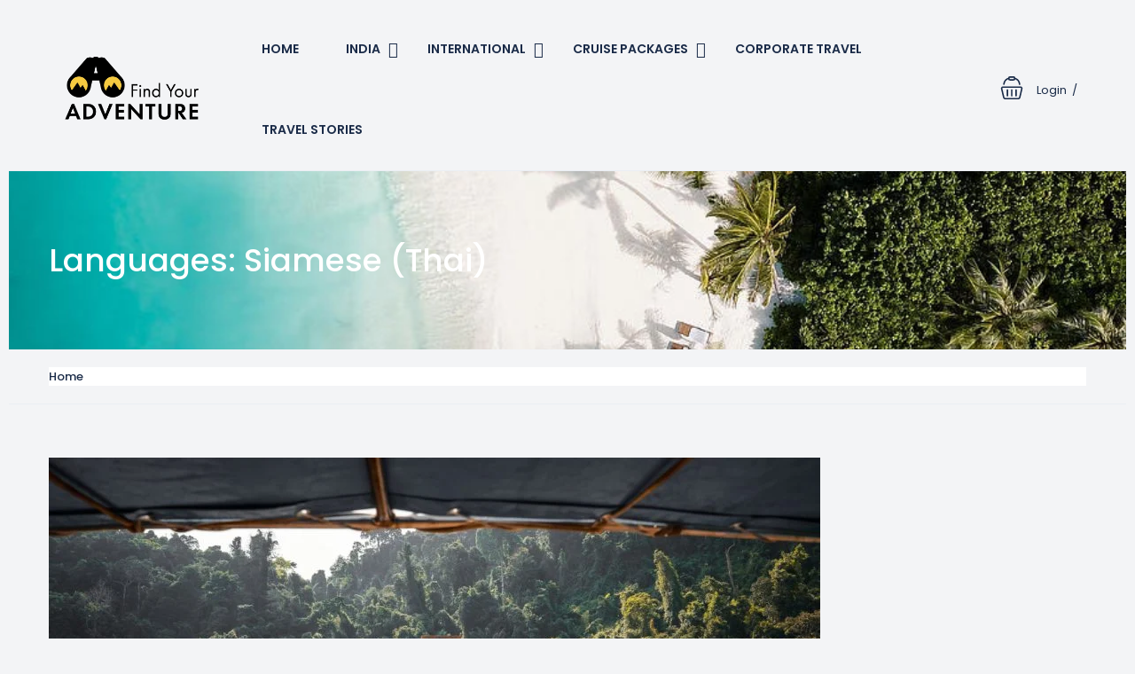

--- FILE ---
content_type: text/html; charset=UTF-8
request_url: https://findyouradventure.in/languages/siamese-thai/
body_size: 67991
content:
<!DOCTYPE html>
<html dir="ltr" lang="en-US" prefix="og: https://ogp.me/ns#"> <head><meta http-equiv="Content-Type" content="text/html;charset=UTF-8"><script>document.seraph_accel_usbpb=document.createElement;seraph_accel_izrbpb={add:function(b,a=10){void 0===this.a[a]&&(this.a[a]=[]);this.a[a].push(b)},a:{}}</script> <meta name="viewport" content="width=device-width, height=device-height, initial-scale=1, maximum-scale=2, minimum-scale=1"> <meta name="theme-color" content="#ED8323"> <meta name="robots" content="follow"> <meta http-equiv="x-ua-compatible" content="IE=edge"> <meta name="traveler" content="3.1.8"> <link rel="profile" href="http://gmpg.org/xfn/11"> <link rel="pingback" href="https://findyouradventure.in/xmlrpc.php"> <title>Siamese (Thai) - Findyouradventure.in</title>  <meta name="robots" content="max-image-preview:large"> <link rel="canonical" href="https://findyouradventure.in/languages/siamese-thai/"> <meta name="generator" content="All in One SEO Pro (AIOSEO) 4.8.2"> <meta property="og:locale" content="en_US"> <meta property="og:site_name" content="Findyouradventure.in - Adventure is out there"> <meta property="og:type" content="article"> <meta property="og:title" content="Siamese (Thai) - Findyouradventure.in"> <meta property="og:url" content="https://findyouradventure.in/languages/siamese-thai/"> <meta property="article:publisher" content="https://www.facebook.com/findyouradventure.in/"> <meta name="twitter:card" content="summary"> <meta name="twitter:title" content="Siamese (Thai) - Findyouradventure.in"> <script type="application/ld+json" class="aioseo-schema">
			{"@context":"https:\/\/schema.org","@graph":[{"@type":"BreadcrumbList","@id":"https:\/\/findyouradventure.in\/languages\/siamese-thai\/#breadcrumblist","itemListElement":[{"@type":"ListItem","@id":"https:\/\/findyouradventure.in\/#listItem","position":1,"name":"Home","item":"https:\/\/findyouradventure.in\/","nextItem":{"@type":"ListItem","@id":"https:\/\/findyouradventure.in\/languages\/siamese-thai\/#listItem","name":"Siamese (Thai)"}},{"@type":"ListItem","@id":"https:\/\/findyouradventure.in\/languages\/siamese-thai\/#listItem","position":2,"name":"Siamese (Thai)","previousItem":{"@type":"ListItem","@id":"https:\/\/findyouradventure.in\/#listItem","name":"Home"}}]},{"@type":"CollectionPage","@id":"https:\/\/findyouradventure.in\/languages\/siamese-thai\/#collectionpage","url":"https:\/\/findyouradventure.in\/languages\/siamese-thai\/","name":"Siamese (Thai) - Findyouradventure.in","inLanguage":"en-US","isPartOf":{"@id":"https:\/\/findyouradventure.in\/#website"},"breadcrumb":{"@id":"https:\/\/findyouradventure.in\/languages\/siamese-thai\/#breadcrumblist"}},{"@type":"Organization","@id":"https:\/\/findyouradventure.in\/#organization","name":"Findyouradventure","description":"Adventure is out there","url":"https:\/\/findyouradventure.in\/","logo":{"@type":"ImageObject","url":"https:\/\/findyouradventure.in\/wp-content\/uploads\/2018\/12\/LOGO_FYA-03.png","@id":"https:\/\/findyouradventure.in\/languages\/siamese-thai\/#organizationLogo","width":1668,"height":1667,"caption":"findyouradventure"},"image":{"@id":"https:\/\/findyouradventure.in\/languages\/siamese-thai\/#organizationLogo"},"sameAs":["https:\/\/www.facebook.com\/findyouradventure.in\/","https:\/\/www.instagram.com\/findyouradventure.in\/"]},{"@type":"WebSite","@id":"https:\/\/findyouradventure.in\/#website","url":"https:\/\/findyouradventure.in\/","name":"Findyouradventure.in","description":"Adventure is out there","inLanguage":"en-US","publisher":{"@id":"https:\/\/findyouradventure.in\/#organization"}}]}
		</script> <script type="o/js-lzl">window._wca = window._wca || [];</script> <script id="pys-version-script" type="o/js-lzl">console.log('PixelYourSite Free version 10.1.1.1');</script> <link rel="dns-prefetch" href="//maps.googleapis.com"> <link rel="dns-prefetch" href="//cdn.jsdelivr.net"> <link rel="dns-prefetch" href="//apis.google.com"> <link rel="dns-prefetch" href="//stats.wp.com"> <link rel="dns-prefetch" href="//www.googletagmanager.com"> <link rel="dns-prefetch" href="//cdn.trustindex.io"> <link rel="dns-prefetch" href="//fonts.googleapis.com"> <link rel="dns-prefetch" href="//maxst.icons8.com"> <link rel="alternate" type="application/rss+xml" title="Findyouradventure.in » Feed" href="https://findyouradventure.in/feed/"> <link rel="alternate" type="application/rss+xml" title="Findyouradventure.in » Comments Feed" href="https://findyouradventure.in/comments/feed/"> <link rel="alternate" type="application/rss+xml" title="Findyouradventure.in » Siamese (Thai) Languages Feed" href="https://findyouradventure.in/languages/siamese-thai/feed/">                                               <script id="jquery-core-js-extra" type="o/js-lzl">
/* <![CDATA[ */
var list_location = {"list":"\"\""};
var st_checkout_text = {"without_pp":"Submit Request","with_pp":"Booking Now","validate_form":"Please fill all required fields","error_accept_term":"Please accept our terms and conditions","email_validate":"Email is not valid","adult_price":"Adult","child_price":"Child","infant_price":"Infant","adult":"Adult","child":"Child","infant":"Infant","price":"Price","origin_price":"Origin Price","text_unavailable":"Not Available: "};
var st_params = {"theme_url":"https:\/\/findyouradventure.in\/wp-content\/themes\/traveler","caculator_price_single_ajax":"on","site_url":"https:\/\/findyouradventure.in","load_price":"https:\/\/findyouradventure.in","ajax_url":"https:\/\/findyouradventure.in\/wp-admin\/admin-ajax.php","loading_url":"https:\/\/findyouradventure.in\/wp-admin\/images\/wpspin_light.gif","st_search_nonce":"38e723eff2","facebook_enable":"on","facbook_app_id":"2757799124550900","booking_currency_precision":"2","thousand_separator":",","decimal_separator":".","currency_symbol":"\u20b9","currency_position":"left","currency_rtl_support":"off","free_text":"Free","date_format":"dd\/mm\/yyyy","date_format_calendar":"dd\/mm\/yyyy","time_format":"12h","mk_my_location":"https:\/\/findyouradventure.in\/wp-content\/themes\/traveler\/img\/my_location.png","locale":"en_US","header_bgr":"","text_refresh":"Refresh","date_fomat":"DD\/MM\/YYYY","text_loading":"Loading...","text_no_more":"No More","weather_api_key":"a82498aa9918914fa4ac5ba584a7e623","no_vacancy":"No vacancies","a_vacancy":"a vacancy","more_vacancy":"vacancies","utm":"https:\/\/shinetheme.com\/utm\/utm.gif","_s":"280b880999","mclusmap":"https:\/\/findyouradventure.in\/wp-content\/themes\/traveler\/v2\/images\/icon_map\/ico_gruop_location.svg","icon_contact_map":"https:\/\/findyouradventure.in\/wp-content\/themes\/traveler\/v2\/images\/markers\/ico_location_3.png","text_adult":"Adult","text_adults":"Adults","text_child":"Children","text_childs":"Childrens","text_price":"Price","text_origin_price":"Origin Price","text_unavailable":"Not Available ","text_available":"Available ","text_adult_price":"Adult Price ","text_child_price":"Child Price ","text_infant_price":"Infant Price","text_update":"Update ","token_mapbox":"pk.eyJ1IjoidGhvYWluZ28iLCJhIjoiY2p3dTE4bDFtMDAweTQ5cm5rMXA5anUwMSJ9.RkIx76muBIvcZ5HDb2g0Bw","text_rtl_mapbox":"","st_icon_mapbox":"https:\/\/i.imgur.com\/MK4NUzI.png","text_use_this_media":"Use this media","text_select_image":"Select Image","text_confirm_delete_item":"Are you sure want to delete this item?","text_process_cancel":"You cancelled the process","start_at_text":"Start at","end_at_text":"End at"};
var st_timezone = {"timezone_string":"Asia\/Kolkata"};
var locale_daterangepicker = {"direction":"ltr","applyLabel":"Apply","cancelLabel":"Cancel","fromLabel":"From","toLabel":"To","customRangeLabel":"Custom","daysOfWeek":["Su","Mo","Tu","We","Th","Fr","Sa"],"monthNames":["January","February","March","April","May","June","July","August","September","October","November","December"],"firstDay":"0","today":"Today"};
var st_list_map_params = {"mk_my_location":"https:\/\/findyouradventure.in\/wp-content\/themes\/traveler\/img\/my_location.png","text_my_location":"3000 m radius","text_no_result":"No Result","cluster_0":"<div class='cluster cluster-1'>CLUSTER_COUNT<\/div>","cluster_20":"<div class='cluster cluster-2'>CLUSTER_COUNT<\/div>","cluster_50":"<div class='cluster cluster-3'>CLUSTER_COUNT<\/div>","cluster_m1":"https:\/\/findyouradventure.in\/wp-content\/themes\/traveler\/img\/map\/m1.png","cluster_m2":"https:\/\/findyouradventure.in\/wp-content\/themes\/traveler\/img\/map\/m2.png","cluster_m3":"https:\/\/findyouradventure.in\/wp-content\/themes\/traveler\/img\/map\/m3.png","cluster_m4":"https:\/\/findyouradventure.in\/wp-content\/themes\/traveler\/img\/map\/m4.png","cluster_m5":"https:\/\/findyouradventure.in\/wp-content\/themes\/traveler\/img\/map\/m5.png","icon_full_screen":"https:\/\/findyouradventure.in\/wp-content\/themes\/traveler\/v2\/images\/icon_map\/ico_fullscreen.svg","icon_my_location":"https:\/\/findyouradventure.in\/wp-content\/themes\/traveler\/v2\/images\/icon_map\/ico_location.svg","icon_my_style":"https:\/\/findyouradventure.in\/wp-content\/themes\/traveler\/v2\/images\/icon_map\/ico_view_maps.svg","icon_zoom_out":"https:\/\/findyouradventure.in\/wp-content\/themes\/traveler\/v2\/images\/icon_map\/ico_maps_zoom-out.svg","icon_zoom_in":"https:\/\/findyouradventure.in\/wp-content\/themes\/traveler\/v2\/images\/icon_map\/ico_maps_zoom_in.svg","icon_close":"https:\/\/findyouradventure.in\/wp-content\/themes\/traveler\/v2\/images\/icon_map\/icon_close.svg"};
var st_config_partner = {"text_er_image_format":""};
var st_hotel_localize = {"booking_required_adult":"Please select adult number","booking_required_children":"Please select children number","booking_required_adult_children":"Please select Adult and  Children number","room":"Room","is_aoc_fail":"Please select the ages of children","is_not_select_date":"Please select Check-in and Check-out date","is_not_select_check_in_date":"Please select Check-in date","is_not_select_check_out_date":"Please select Check-out date","is_host_name_fail":"Please provide Host Name(s)"};
var stanalytics = [];
var st_icon_picker = {"icon_list":["fa-glass","fa-music","fa-search","fa-envelope-o","fa-heart","fa-star","fa-star-o","fa-user","fa-film","fa-th-large","fa-th","fa-th-list","fa-check","fa-remove","fa-close","fa-times","fa-search-plus","fa-search-minus","fa-power-off","fa-signal","fa-gear","fa-cog","fa-trash-o","fa-home","fa-file-o","fa-clock-o","fa-road","fa-download","fa-arrow-circle-o-down","fa-arrow-circle-o-up","fa-inbox","fa-play-circle-o","fa-rotate-right","fa-repeat","fa-refresh","fa-list-alt","fa-lock","fa-flag","fa-headphones","fa-volume-off","fa-volume-down","fa-volume-up","fa-qrcode","fa-barcode","fa-tag","fa-tags","fa-book","fa-bookmark","fa-print","fa-camera","fa-font","fa-bold","fa-italic","fa-text-height","fa-text-width","fa-align-left","fa-align-center","fa-align-right","fa-align-justify","fa-list","fa-dedent","fa-outdent","fa-indent","fa-video-camera","fa-photo","fa-image","fa-picture-o","fa-pencil","fa-map-marker","fa-adjust","fa-tint","fa-edit","fa-pencil-square-o","fa-share-square-o","fa-check-square-o","fa-arrows","fa-step-backward","fa-fast-backward","fa-backward","fa-play","fa-pause","fa-stop","fa-forward","fa-fast-forward","fa-step-forward","fa-eject","fa-chevron-left","fa-chevron-right","fa-plus-circle","fa-minus-circle","fa-times-circle","fa-check-circle","fa-question-circle","fa-info-circle","fa-crosshairs","fa-times-circle-o","fa-check-circle-o","fa-ban","fa-arrow-left","fa-arrow-right","fa-arrow-up","fa-arrow-down","fa-mail-forward","fa-share","fa-expand","fa-compress","fa-plus","fa-minus","fa-asterisk","fa-exclamation-circle","fa-gift","fa-leaf","fa-fire","fa-eye","fa-eye-slash","fa-warning","fa-exclamation-triangle","fa-plane","fa-calendar","fa-random","fa-comment","fa-magnet","fa-chevron-up","fa-chevron-down","fa-retweet","fa-shopping-cart","fa-folder","fa-folder-open","fa-arrows-v","fa-arrows-h","fa-bar-chart-o","fa-bar-chart","fa-twitter-square","fa-facebook-square","fa-camera-retro","fa-key","fa-gears","fa-cogs","fa-comments","fa-thumbs-o-up","fa-thumbs-o-down","fa-star-half","fa-heart-o","fa-sign-out","fa-linkedin-square","fa-thumb-tack","fa-external-link","fa-sign-in","fa-trophy","fa-github-square","fa-upload","fa-lemon-o","fa-phone","fa-square-o","fa-bookmark-o","fa-phone-square","fa-twitter","fa-facebook-f","fa-facebook","fa-github","fa-unlock","fa-credit-card","fa-feed","fa-rss","fa-hdd-o","fa-bullhorn","fa-bell","fa-certificate","fa-hand-o-right","fa-hand-o-left","fa-hand-o-up","fa-hand-o-down","fa-arrow-circle-left","fa-arrow-circle-right","fa-arrow-circle-up","fa-arrow-circle-down","fa-globe","fa-wrench","fa-tasks","fa-filter","fa-briefcase","fa-arrows-alt","fa-group","fa-users","fa-chain","fa-link","fa-cloud","fa-flask","fa-cut","fa-scissors","fa-copy","fa-files-o","fa-paperclip","fa-save","fa-floppy-o","fa-square","fa-navicon","fa-reorder","fa-bars","fa-list-ul","fa-list-ol","fa-strikethrough","fa-underline","fa-table","fa-magic","fa-truck","fa-pinterest","fa-pinterest-square","fa-google-plus-square","fa-google-plus","fa-money","fa-caret-down","fa-caret-up","fa-caret-left","fa-caret-right","fa-columns","fa-unsorted","fa-sort","fa-sort-down","fa-sort-desc","fa-sort-up","fa-sort-asc","fa-envelope","fa-linkedin","fa-rotate-left","fa-undo","fa-legal","fa-gavel","fa-dashboard","fa-tachometer","fa-comment-o","fa-comments-o","fa-flash","fa-bolt","fa-sitemap","fa-umbrella","fa-paste","fa-clipboard","fa-lightbulb-o","fa-exchange","fa-cloud-download","fa-cloud-upload","fa-user-md","fa-stethoscope","fa-suitcase","fa-bell-o","fa-coffee","fa-cutlery","fa-file-text-o","fa-building-o","fa-hospital-o","fa-ambulance","fa-medkit","fa-fighter-jet","fa-beer","fa-h-square","fa-plus-square","fa-angle-double-left","fa-angle-double-right","fa-angle-double-up","fa-angle-double-down","fa-angle-left","fa-angle-right","fa-angle-up","fa-angle-down","fa-desktop","fa-laptop","fa-tablet","fa-mobile-phone","fa-mobile","fa-circle-o","fa-quote-left","fa-quote-right","fa-spinner","fa-circle","fa-mail-reply","fa-reply","fa-github-alt","fa-folder-o","fa-folder-open-o","fa-smile-o","fa-frown-o","fa-meh-o","fa-gamepad","fa-keyboard-o","fa-flag-o","fa-flag-checkered","fa-terminal","fa-code","fa-mail-reply-all","fa-reply-all","fa-star-half-empty","fa-star-half-full","fa-star-half-o","fa-location-arrow","fa-crop","fa-code-fork","fa-unlink","fa-chain-broken","fa-question","fa-info","fa-exclamation","fa-superscript","fa-subscript","fa-eraser","fa-puzzle-piece","fa-microphone","fa-microphone-slash","fa-shield","fa-calendar-o","fa-fire-extinguisher","fa-rocket","fa-maxcdn","fa-chevron-circle-left","fa-chevron-circle-right","fa-chevron-circle-up","fa-chevron-circle-down","fa-html5","fa-css3","fa-anchor","fa-unlock-alt","fa-bullseye","fa-ellipsis-h","fa-ellipsis-v","fa-rss-square","fa-play-circle","fa-ticket","fa-minus-square","fa-minus-square-o","fa-level-up","fa-level-down","fa-check-square","fa-pencil-square","fa-external-link-square","fa-share-square","fa-compass","fa-toggle-down","fa-caret-square-o-down","fa-toggle-up","fa-caret-square-o-up","fa-toggle-right","fa-caret-square-o-right","fa-euro","fa-eur","fa-gbp","fa-dollar","fa-usd","fa-rupee","fa-inr","fa-cny","fa-rmb","fa-yen","fa-jpy","fa-ruble","fa-rouble","fa-rub","fa-won","fa-krw","fa-bitcoin","fa-btc","fa-file","fa-file-text","fa-sort-alpha-asc","fa-sort-alpha-desc","fa-sort-amount-asc","fa-sort-amount-desc","fa-sort-numeric-asc","fa-sort-numeric-desc","fa-thumbs-up","fa-thumbs-down","fa-youtube-square","fa-youtube","fa-xing","fa-xing-square","fa-youtube-play","fa-dropbox","fa-stack-overflow","fa-instagram","fa-flickr","fa-adn","fa-bitbucket","fa-bitbucket-square","fa-tumblr","fa-tumblr-square","fa-long-arrow-down","fa-long-arrow-up","fa-long-arrow-left","fa-long-arrow-right","fa-apple","fa-windows","fa-android","fa-linux","fa-dribbble","fa-skype","fa-foursquare","fa-trello","fa-female","fa-male","fa-gittip","fa-gratipay","fa-sun-o","fa-moon-o","fa-archive","fa-bug","fa-vk","fa-weibo","fa-renren","fa-pagelines","fa-stack-exchange","fa-arrow-circle-o-right","fa-arrow-circle-o-left","fa-toggle-left","fa-caret-square-o-left","fa-dot-circle-o","fa-wheelchair","fa-vimeo-square","fa-turkish-lira","fa-try","fa-plus-square-o","fa-space-shuttle","fa-slack","fa-envelope-square","fa-wordpress","fa-openid","fa-institution","fa-bank","fa-university","fa-mortar-board","fa-graduation-cap","fa-yahoo","fa-google","fa-reddit","fa-reddit-square","fa-stumbleupon-circle","fa-stumbleupon","fa-delicious","fa-digg","fa-pied-piper","fa-pied-piper-alt","fa-drupal","fa-joomla","fa-language","fa-fax","fa-building","fa-child","fa-paw","fa-spoon","fa-cube","fa-cubes","fa-behance","fa-behance-square","fa-steam","fa-steam-square","fa-recycle","fa-automobile","fa-car","fa-cab","fa-taxi","fa-tree","fa-spotify","fa-deviantart","fa-soundcloud","fa-database","fa-file-pdf-o","fa-file-word-o","fa-file-excel-o","fa-file-powerpoint-o","fa-file-photo-o","fa-file-picture-o","fa-file-image-o","fa-file-zip-o","fa-file-archive-o","fa-file-sound-o","fa-file-audio-o","fa-file-movie-o","fa-file-video-o","fa-file-code-o","fa-vine","fa-codepen","fa-jsfiddle","fa-life-bouy","fa-life-buoy","fa-life-saver","fa-support","fa-life-ring","fa-circle-o-notch","fa-ra","fa-rebel","fa-ge","fa-empire","fa-git-square","fa-git","fa-y-combinator-square","fa-yc-square","fa-hacker-news","fa-tencent-weibo","fa-qq","fa-wechat","fa-weixin","fa-send","fa-paper-plane","fa-send-o","fa-paper-plane-o","fa-history","fa-circle-thin","fa-header","fa-paragraph","fa-sliders","fa-share-alt","fa-share-alt-square","fa-bomb","fa-soccer-ball-o","fa-futbol-o","fa-tty","fa-binoculars","fa-plug","fa-slideshare","fa-twitch","fa-yelp","fa-newspaper-o","fa-wifi","fa-calculator","fa-paypal","fa-google-wallet","fa-cc-visa","fa-cc-mastercard","fa-cc-discover","fa-cc-amex","fa-cc-paypal","fa-cc-stripe","fa-bell-slash","fa-bell-slash-o","fa-trash","fa-copyright","fa-at","fa-eyedropper","fa-paint-brush","fa-birthday-cake","fa-area-chart","fa-pie-chart","fa-line-chart","fa-lastfm","fa-lastfm-square","fa-toggle-off","fa-toggle-on","fa-bicycle","fa-bus","fa-ioxhost","fa-angellist","fa-cc","fa-shekel","fa-sheqel","fa-ils","fa-meanpath","fa-buysellads","fa-connectdevelop","fa-dashcube","fa-forumbee","fa-leanpub","fa-sellsy","fa-shirtsinbulk","fa-simplybuilt","fa-skyatlas","fa-cart-plus","fa-cart-arrow-down","fa-diamond","fa-ship","fa-user-secret","fa-motorcycle","fa-street-view","fa-heartbeat","fa-venus","fa-mars","fa-mercury","fa-intersex","fa-transgender","fa-transgender-alt","fa-venus-double","fa-mars-double","fa-venus-mars","fa-mars-stroke","fa-mars-stroke-v","fa-mars-stroke-h","fa-neuter","fa-genderless","fa-facebook-official","fa-pinterest-p","fa-whatsapp","fa-server","fa-user-plus","fa-user-times","fa-hotel","fa-bed","fa-viacoin","fa-train","fa-subway","fa-medium","fa-yc","fa-y-combinator","fa-optin-monster","fa-opencart","fa-expeditedssl","fa-battery-4","fa-battery-full","fa-battery-3","fa-battery-three-quarters","fa-battery-2","fa-battery-half","fa-battery-1","fa-battery-quarter","fa-battery-0","fa-battery-empty","fa-mouse-pointer","fa-i-cursor","fa-object-group","fa-object-ungroup","fa-sticky-note","fa-sticky-note-o","fa-cc-jcb","fa-cc-diners-club","fa-clone","fa-balance-scale","fa-hourglass-o","fa-hourglass-1","fa-hourglass-start","fa-hourglass-2","fa-hourglass-half","fa-hourglass-3","fa-hourglass-end","fa-hourglass","fa-hand-grab-o","fa-hand-rock-o","fa-hand-stop-o","fa-hand-paper-o","fa-hand-scissors-o","fa-hand-lizard-o","fa-hand-spock-o","fa-hand-pointer-o","fa-hand-peace-o","fa-trademark","fa-registered","fa-creative-commons","fa-gg","fa-gg-circle","fa-tripadvisor","fa-odnoklassniki","fa-odnoklassniki-square","fa-get-pocket","fa-wikipedia-w","fa-safari","fa-chrome","fa-firefox","fa-opera","fa-internet-explorer","fa-tv","fa-television","fa-contao","fa-500px","fa-amazon","fa-calendar-plus-o","fa-calendar-minus-o","fa-calendar-times-o","fa-calendar-check-o","fa-industry","fa-map-pin","fa-map-signs","fa-map-o","fa-map","fa-commenting","fa-commenting-o","fa-houzz","fa-vimeo","fa-black-tie","fa-fonticons","fa-reddit-alien","fa-edge","fa-credit-card-alt","fa-codiepie","fa-modx","fa-fort-awesome","fa-usb","fa-product-hunt","fa-mixcloud","fa-scribd","fa-pause-circle","fa-pause-circle-o","fa-stop-circle","fa-stop-circle-o","fa-shopping-bag","fa-shopping-basket","fa-hashtag","fa-bluetooth","fa-bluetooth-b","fa-percent","fa-gitlab","fa-wpbeginner","fa-wpforms","fa-envira","fa-universal-access","fa-wheelchair-alt","fa-question-circle-o","fa-blind","fa-audio-description","fa-volume-control-phone","fa-braille","fa-assistive-listening-systems","fa-asl-interpreting","fa-american-sign-language-interpreting","fa-deafness","fa-hard-of-hearing","fa-deaf","fa-glide","fa-glide-g","fa-signing","fa-sign-language","fa-low-vision","fa-viadeo","fa-viadeo-square","fa-snapchat","fa-snapchat-ghost","fa-snapchat-square"]};
var st_timezone = {"timezone_string":"Asia\/Kolkata"};
var st_social_params = {"google_client_id":"705836564144-hbhs17us0qibdpglbg9k075k0ccajfhd.apps.googleusercontent.com"};
/* ]]> */
</script> <script src="https://findyouradventure.in/wp-includes/js/jquery/jquery.min.js" id="jquery-core-js" type="o/js-lzl"></script> <script src="https://findyouradventure.in/wp-includes/js/jquery/jquery-migrate.min.js" id="jquery-migrate-js" type="o/js-lzl"></script> <script src="https://findyouradventure.in/wp-content/plugins/woocommerce/assets/js/jquery-blockui/jquery.blockUI.min.js" id="jquery-blockui-js" data-wp-strategy="defer" type="o/js-lzl"></script> <script id="wc-add-to-cart-js-extra" type="o/js-lzl">
/* <![CDATA[ */
var wc_add_to_cart_params = {"ajax_url":"\/wp-admin\/admin-ajax.php","wc_ajax_url":"\/?wc-ajax=%%endpoint%%","i18n_view_cart":"View cart","cart_url":"https:\/\/findyouradventure.in\/cart\/","is_cart":"","cart_redirect_after_add":"no"};
/* ]]> */
</script> <script src="https://findyouradventure.in/wp-content/plugins/woocommerce/assets/js/frontend/add-to-cart.min.js" id="wc-add-to-cart-js" data-wp-strategy="defer" type="o/js-lzl"></script> <script src="https://findyouradventure.in/wp-content/plugins/woocommerce/assets/js/js-cookie/js.cookie.min.js" id="js-cookie-js" data-wp-strategy="defer" type="o/js-lzl"></script> <script src="https://findyouradventure.in/wp-content/plugins/wp-file-upload/js/wordpress_file_upload_functions.js" id="wordpress_file_upload_script-js" type="o/js-lzl"></script> <script src="https://findyouradventure.in/wp-includes/js/jquery/ui/core.min.js" id="jquery-ui-core-js" type="o/js-lzl"></script> <script src="https://findyouradventure.in/wp-includes/js/jquery/ui/datepicker.min.js" id="jquery-ui-datepicker-js" type="o/js-lzl"></script> <script id="jquery-ui-datepicker-js-after" type="o/js-lzl">
/* <![CDATA[ */
jQuery(function(jQuery){jQuery.datepicker.setDefaults({"closeText":"Close","currentText":"Today","monthNames":["January","February","March","April","May","June","July","August","September","October","November","December"],"monthNamesShort":["Jan","Feb","Mar","Apr","May","Jun","Jul","Aug","Sep","Oct","Nov","Dec"],"nextText":"Next","prevText":"Previous","dayNames":["Sunday","Monday","Tuesday","Wednesday","Thursday","Friday","Saturday"],"dayNamesShort":["Sun","Mon","Tue","Wed","Thu","Fri","Sat"],"dayNamesMin":["S","M","T","W","T","F","S"],"dateFormat":"MM d, yy","firstDay":1,"isRTL":false});});
/* ]]> */
</script> <script src="https://findyouradventure.in/wp-content/plugins/wp-file-upload/vendor/jquery/jquery-ui-timepicker-addon.min.js" id="jquery-ui-timepicker-addon-js-js" type="o/js-lzl"></script> <script src="https://findyouradventure.in/wp-content/plugins/js_composer/assets/js/vendors/woocommerce-add-to-cart.js" id="vc_woocommerce-add-to-cart-js-js" type="o/js-lzl"></script> <script src="https://maps.googleapis.com/maps/api/js?libraries=places&amp;key=AIzaSyAQbSUjheDyqL671NGyce0GCybnPp4jgDY" id="map-js" type="o/js-lzl"></script> <script src="https://findyouradventure.in/wp-content/themes/traveler/v2/js/magnific-popup/jquery.magnific-popup.min.js" id="magnific-js-js" type="o/js-lzl"></script> <script src="https://apis.google.com/js/api:client.js" id="google-api-js" type="o/js-lzl"></script> <script src="https://stats.wp.com/s-202602.js" id="woocommerce-analytics-js" defer data-wp-strategy="defer" type="o/js-lzl"></script> <script src="https://findyouradventure.in/wp-content/plugins/pixelyoursite/dist/scripts/jquery.bind-first-0.2.3.min.js" id="jquery-bind-first-js" type="o/js-lzl"></script> <script src="https://findyouradventure.in/wp-content/plugins/pixelyoursite/dist/scripts/js.cookie-2.1.3.min.js" id="js-cookie-pys-js" type="o/js-lzl"></script> <script src="https://findyouradventure.in/wp-content/plugins/pixelyoursite/dist/scripts/tld.min.js" id="js-tld-js" type="o/js-lzl"></script> <script id="pys-js-extra" type="o/js-lzl">
/* <![CDATA[ */
var pysOptions = {"staticEvents":{"facebook":{"init_event":[{"delay":0,"type":"static","ajaxFire":false,"name":"PageView","pixelIds":["464825418478457"],"eventID":"4802894e-5959-4c96-b8d9-67f5531f06b2","params":{"page_title":"Siamese (Thai)","post_type":"languages","post_id":243,"plugin":"PixelYourSite","user_role":"guest","event_url":"findyouradventure.in\/languages\/siamese-thai\/"},"e_id":"init_event","ids":[],"hasTimeWindow":false,"timeWindow":0,"woo_order":"","edd_order":""}]}},"dynamicEvents":{"automatic_event_form":{"facebook":{"delay":0,"type":"dyn","name":"Form","pixelIds":["464825418478457"],"eventID":"e2025de5-39aa-47f0-8124-a84206310089","params":{"page_title":"Siamese (Thai)","post_type":"languages","post_id":243,"plugin":"PixelYourSite","user_role":"guest","event_url":"findyouradventure.in\/languages\/siamese-thai\/"},"e_id":"automatic_event_form","ids":[],"hasTimeWindow":false,"timeWindow":0,"woo_order":"","edd_order":""}},"automatic_event_download":{"facebook":{"delay":0,"type":"dyn","name":"Download","extensions":["","doc","exe","js","pdf","ppt","tgz","zip","xls"],"pixelIds":["464825418478457"],"eventID":"dffe9bde-982e-4750-9a57-fec5e6821c94","params":{"page_title":"Siamese (Thai)","post_type":"languages","post_id":243,"plugin":"PixelYourSite","user_role":"guest","event_url":"findyouradventure.in\/languages\/siamese-thai\/"},"e_id":"automatic_event_download","ids":[],"hasTimeWindow":false,"timeWindow":0,"woo_order":"","edd_order":""}},"automatic_event_comment":{"facebook":{"delay":0,"type":"dyn","name":"Comment","pixelIds":["464825418478457"],"eventID":"6106f05a-7ae4-4642-9650-dbc0bd78a69b","params":{"page_title":"Siamese (Thai)","post_type":"languages","post_id":243,"plugin":"PixelYourSite","user_role":"guest","event_url":"findyouradventure.in\/languages\/siamese-thai\/"},"e_id":"automatic_event_comment","ids":[],"hasTimeWindow":false,"timeWindow":0,"woo_order":"","edd_order":""}},"woo_add_to_cart_on_button_click":{"facebook":{"delay":0,"type":"dyn","name":"AddToCart","pixelIds":["464825418478457"],"eventID":"f6cbec4f-23ef-44bd-bcba-0f19ac5ce12c","params":{"page_title":"Siamese (Thai)","post_type":"languages","post_id":243,"plugin":"PixelYourSite","user_role":"guest","event_url":"findyouradventure.in\/languages\/siamese-thai\/"},"e_id":"woo_add_to_cart_on_button_click","ids":[],"hasTimeWindow":false,"timeWindow":0,"woo_order":"","edd_order":""}}},"triggerEvents":[],"triggerEventTypes":[],"facebook":{"pixelIds":["464825418478457"],"advancedMatching":[],"advancedMatchingEnabled":true,"removeMetadata":false,"contentParams":{"post_type":"languages","post_id":243,"content_name":"Siamese (Thai)"},"commentEventEnabled":true,"wooVariableAsSimple":false,"downloadEnabled":true,"formEventEnabled":true,"serverApiEnabled":true,"wooCRSendFromServer":false,"send_external_id":null,"enabled_medical":false,"do_not_track_medical_param":["event_url","post_title","page_title","landing_page","content_name","categories","category_name","tags"],"meta_ldu":false},"debug":"","siteUrl":"https:\/\/findyouradventure.in","ajaxUrl":"https:\/\/findyouradventure.in\/wp-admin\/admin-ajax.php","ajax_event":"54247a34ec","enable_remove_download_url_param":"1","cookie_duration":"7","last_visit_duration":"60","enable_success_send_form":"","ajaxForServerEvent":"1","ajaxForServerStaticEvent":"1","send_external_id":"1","external_id_expire":"180","track_cookie_for_subdomains":"1","google_consent_mode":"1","gdpr":{"ajax_enabled":false,"all_disabled_by_api":false,"facebook_disabled_by_api":false,"analytics_disabled_by_api":false,"google_ads_disabled_by_api":false,"pinterest_disabled_by_api":false,"bing_disabled_by_api":false,"externalID_disabled_by_api":false,"facebook_prior_consent_enabled":true,"analytics_prior_consent_enabled":true,"google_ads_prior_consent_enabled":null,"pinterest_prior_consent_enabled":true,"bing_prior_consent_enabled":true,"cookiebot_integration_enabled":false,"cookiebot_facebook_consent_category":"marketing","cookiebot_analytics_consent_category":"statistics","cookiebot_tiktok_consent_category":"marketing","cookiebot_google_ads_consent_category":null,"cookiebot_pinterest_consent_category":"marketing","cookiebot_bing_consent_category":"marketing","consent_magic_integration_enabled":false,"real_cookie_banner_integration_enabled":false,"cookie_notice_integration_enabled":false,"cookie_law_info_integration_enabled":false,"analytics_storage":{"enabled":true,"value":"granted","filter":false},"ad_storage":{"enabled":true,"value":"granted","filter":false},"ad_user_data":{"enabled":true,"value":"granted","filter":false},"ad_personalization":{"enabled":true,"value":"granted","filter":false}},"cookie":{"disabled_all_cookie":false,"disabled_start_session_cookie":false,"disabled_advanced_form_data_cookie":false,"disabled_landing_page_cookie":false,"disabled_first_visit_cookie":false,"disabled_trafficsource_cookie":false,"disabled_utmTerms_cookie":false,"disabled_utmId_cookie":false},"tracking_analytics":{"TrafficSource":"direct","TrafficLanding":"undefined","TrafficUtms":[],"TrafficUtmsId":[]},"GATags":{"ga_datalayer_type":"default","ga_datalayer_name":"dataLayerPYS"},"woo":{"enabled":true,"enabled_save_data_to_orders":true,"addToCartOnButtonEnabled":true,"addToCartOnButtonValueEnabled":true,"addToCartOnButtonValueOption":"price","singleProductId":null,"removeFromCartSelector":"form.woocommerce-cart-form .remove","addToCartCatchMethod":"add_cart_js","is_order_received_page":false,"containOrderId":false},"edd":{"enabled":false},"cache_bypass":"1767880076"};
/* ]]> */
</script> <script src="https://findyouradventure.in/wp-content/plugins/pixelyoursite/dist/scripts/public.js" id="pys-js" type="o/js-lzl"></script> <script src="https://www.googletagmanager.com/gtag/js?id=G-55N939GM6P" id="google_gtagjs-js" async type="o/js-lzl"></script> <script id="google_gtagjs-js-after" type="o/js-lzl">
/* <![CDATA[ */
window.dataLayer = window.dataLayer || [];function gtag(){dataLayer.push(arguments);}
gtag("set","linker",{"domains":["findyouradventure.in"]});
gtag("js", new Date());
gtag("set", "developer_id.dZTNiMT", true);
gtag("config", "G-55N939GM6P");
 window._googlesitekit = window._googlesitekit || {}; window._googlesitekit.throttledEvents = []; window._googlesitekit.gtagEvent = (name, data) => { var key = JSON.stringify( { name, data } ); if ( !! window._googlesitekit.throttledEvents[ key ] ) { return; } window._googlesitekit.throttledEvents[ key ] = true; setTimeout( () => { delete window._googlesitekit.throttledEvents[ key ]; }, 5 ); gtag( "event", name, { ...data, event_source: "site-kit" } ); } 
/* ]]> */
</script> <script></script><link rel="https://api.w.org/" href="https://findyouradventure.in/wp-json/"><link rel="EditURI" type="application/rsd+xml" title="RSD" href="https://findyouradventure.in/xmlrpc.php?rsd"> <meta name="generator" content="WordPress 6.7.2"> <meta name="generator" content="WooCommerce 9.6.3"> <meta name="generator" content="Site Kit by Google 1.146.0"> <script async src="https://www.googletagmanager.com/gtag/js?id=AW-10879215172" type="o/js-lzl"></script> <script type="o/js-lzl">
            window.dataLayer = window.dataLayer || [];
            function gtag(){dataLayer.push(arguments)};
            gtag('js', new Date());

            gtag('config', 'AW-10879215172');
        </script>  <script type="o/js-lzl">
		(function(h,o,t,j,a,r){
			h.hj=h.hj||function(){(h.hj.q=h.hj.q||[]).push(arguments)};
			h._hjSettings={hjid:5329733,hjsv:5};
			a=o.getElementsByTagName('head')[0];
			r=o.createElement('script');r.async=1;
			r.src=t+h._hjSettings.hjid+j+h._hjSettings.hjsv;
			a.appendChild(r);
		})(window,document,'//static.hotjar.com/c/hotjar-','.js?sv=');
		</script> <link rel="icon" type="image/png" href="https://findyouradventure.in/wp-content/uploads/2018/12/LOGO_FYA-02.png"> <script async src="https://www.googletagmanager.com/gtag/js?id=AW-10879215172" type="o/js-lzl"></script> <script type="o/js-lzl"> 
    window.dataLayer = window.dataLayer || []; function gtag(){dataLayer.push(arguments);} gtag('js', new Date()); gtag('config', 'AW-10879215172'); 
    </script> <noscript><style>.woocommerce-product-gallery{opacity:1!important}</style></noscript> <meta name="generator" content="Powered by WPBakery Page Builder - drag and drop page builder for WordPress.">  <script type="o/js-lzl">
/* <![CDATA[ */

			( function( w, d, s, l, i ) {
				w[l] = w[l] || [];
				w[l].push( {'gtm.start': new Date().getTime(), event: 'gtm.js'} );
				var f = d.getElementsByTagName( s )[0],
					j = d.createElement( s ), dl = l != 'dataLayer' ? '&l=' + l : '';
				j.async = true;
				j.src = 'https://www.googletagmanager.com/gtm.js?id=' + i + dl;
				f.parentNode.insertBefore( j, f );
			} )( window, document, 'script', 'dataLayer', 'GTM-W6F7T29' );
			
/* ]]> */
</script>        <script src="https://apis.google.com/js/platform.js" async defer type="o/js-lzl"></script> <meta name="google-signin-client_id" content="705836564144-hbhs17us0qibdpglbg9k075k0ccajfhd.apps.googleusercontent.com"> <noscript><style>.wpb_animate_when_almost_visible{opacity:1}</style></noscript> <script type="o/js-lzl">
            // Load the SDK asynchronously
            (function (d, s, id) {
                var js, fjs = d.getElementsByTagName(s)[0];
                if (d.getElementById(id))
                    return;
                js = d.createElement(s);
                js.id = id;
                js.src = "https://connect.facebook.net/en_US/sdk.js";
                fjs.parentNode.insertBefore(js, fjs);
            }(document, 'script', 'facebook-jssdk'));
            window.fbAsyncInit = function () {
                FB.init({
                    appId: st_params.facbook_app_id,
                    cookie: true, // enable cookies to allow the server to access
                    // the session
                    xfbml: true, // parse social plugins on this page
                    version: 'v3.1' // use graph api version 2.8
                });

            };
        </script> <noscript><style>.lzl{display:none!important;}</style></noscript><style>img.lzl,img.lzl-ing{opacity:0.01;}img.lzl-ed{transition:opacity .25s ease-in-out;}</style><style>img:is([sizes="auto" i],[sizes^="auto," i]){contain-intrinsic-size:3000px 1500px}</style><link rel="stylesheet/lzl-nc" href="data:text/css,"><noscript lzl=""><link rel="stylesheet" href="data:text/css,"></noscript><link rel="stylesheet/lzl-nc" id="partial-payment-blocks-integration-css" href="https://findyouradventure.in/wp-content/cache/seraphinite-accelerator/s/m/d/css/65351ee0b9c1f309b1e33aaad99d63ef.243.css" media="all"><noscript lzl=""><link rel="stylesheet" id="partial-payment-blocks-integration-css" href="https://findyouradventure.in/wp-content/cache/seraphinite-accelerator/s/m/d/css/65351ee0b9c1f309b1e33aaad99d63ef.243.css" media="all"></noscript><style id="wp-block-library-css-crit" media="all">@charset "UTF-8";@keyframes show-content-image{0%{visibility:hidden}99%{visibility:hidden}to{visibility:visible}}@keyframes turn-on-visibility{0%{opacity:0}to{opacity:1}}@keyframes turn-off-visibility{0%{opacity:1;visibility:visible}99%{opacity:0;visibility:visible}to{opacity:0;visibility:hidden}}@keyframes lightbox-zoom-in{0%{transform:translate(calc(( -100vw + var(--wp--lightbox-scrollbar-width) ) / 2 + var(--wp--lightbox-initial-left-position)),calc(-50vh + var(--wp--lightbox-initial-top-position))) scale(var(--wp--lightbox-scale))}to{transform:translate(-50%,-50%) scale(1)}}@keyframes lightbox-zoom-out{0%{transform:translate(-50%,-50%) scale(1);visibility:visible}99%{visibility:visible}to{transform:translate(calc(( -100vw + var(--wp--lightbox-scrollbar-width) ) / 2 + var(--wp--lightbox-initial-left-position)),calc(-50vh + var(--wp--lightbox-initial-top-position))) scale(var(--wp--lightbox-scale));visibility:hidden}}ol,ul{box-sizing:border-box}.wp-block-navigation .wp-block-navigation__submenu-icon svg{display:inline-block;stroke:currentColor;height:inherit;margin-top:.075em;width:inherit}@media (min-width:782px){.wp-block-navigation .has-child .wp-block-navigation__submenu-container .wp-block-navigation__submenu-icon svg{transform:rotate(-90deg)}}.wp-block-navigation-submenu .wp-block-navigation__submenu-icon svg{stroke:currentColor}@keyframes overlay-menu__fade-in-animation{0%{opacity:0;transform:translateY(.5em)}to{opacity:1;transform:translateY(0)}}.wp-block-navigation__responsive-container-close svg,.wp-block-navigation__responsive-container-open svg{fill:currentColor;display:block;height:24px;pointer-events:none;width:24px}.wp-block-search__button svg{height:1.25em;min-height:24px;min-width:24px;width:1.25em;fill:currentColor;vertical-align:text-bottom}.wp-block-social-links .wp-social-link svg{height:1em;width:1em}.wp-block-social-links .wp-block-social-link.wp-social-link .wp-block-social-link-anchor,.wp-block-social-links .wp-block-social-link.wp-social-link .wp-block-social-link-anchor svg,.wp-block-social-links .wp-block-social-link.wp-social-link .wp-block-social-link-anchor:active,.wp-block-social-links .wp-block-social-link.wp-social-link .wp-block-social-link-anchor:hover,.wp-block-social-links .wp-block-social-link.wp-social-link .wp-block-social-link-anchor:visited{color:currentColor;fill:currentColor}:where(.wp-block-social-links.is-style-logos-only) .wp-social-link svg{height:1.25em;width:1.25em}:root{--wp--preset--font-size--normal:16px;--wp--preset--font-size--huge:42px}#end-resizable-editor-section{display:none}html :where([style*=border-top-color]){border-top-style:solid}html :where([style*=border-right-color]){border-right-style:solid}html :where([style*=border-bottom-color]){border-bottom-style:solid}html :where([style*=border-left-color]){border-left-style:solid}html :where([style*=border-width]){border-style:solid}html :where([style*=border-top-width]){border-top-style:solid}html :where([style*=border-right-width]){border-right-style:solid}html :where([style*=border-bottom-width]){border-bottom-style:solid}html :where([style*=border-left-width]){border-left-style:solid}html :where(img[class*=wp-image-]){height:auto;max-width:100%}</style><link rel="stylesheet/lzl-nc" id="wp-block-library-css" href="https://findyouradventure.in/wp-content/cache/seraphinite-accelerator/s/m/d/css/bfbbd27a9ec5b52aec3f2b78fa636f9a.1b39c.css" media="all"><noscript lzl=""><link rel="stylesheet" id="wp-block-library-css" href="https://findyouradventure.in/wp-content/cache/seraphinite-accelerator/s/m/d/css/bfbbd27a9ec5b52aec3f2b78fa636f9a.1b39c.css" media="all"></noscript><style id="mediaelement-css-crit" media="all">@-webkit-keyframes a{to{-webkit-transform:rotate(1turn);transform:rotate(1turn)}}@keyframes a{to{-webkit-transform:rotate(1turn);transform:rotate(1turn)}}@-webkit-keyframes b{0%{background-position:0 0}to{background-position:30px 0}}@keyframes b{0%{background-position:0 0}to{background-position:30px 0}}</style><link rel="stylesheet/lzl-nc" id="mediaelement-css" href="https://findyouradventure.in/wp-content/cache/seraphinite-accelerator/s/m/d/css/cc8b8810607a4720900db4776591f30c.302c.css" media="all"><noscript lzl=""><link rel="stylesheet" id="mediaelement-css" href="https://findyouradventure.in/wp-content/cache/seraphinite-accelerator/s/m/d/css/cc8b8810607a4720900db4776591f30c.302c.css" media="all"></noscript><link rel="stylesheet/lzl-nc" id="wp-mediaelement-css" href="https://findyouradventure.in/wp-content/cache/seraphinite-accelerator/s/m/d/css/ea958276b7de454bd3c2873f0dc47e5f.105a.css" media="all"><noscript lzl=""><link rel="stylesheet" id="wp-mediaelement-css" href="https://findyouradventure.in/wp-content/cache/seraphinite-accelerator/s/m/d/css/ea958276b7de454bd3c2873f0dc47e5f.105a.css" media="all"></noscript><style id="jetpack-sharing-buttons-style-inline-css"></style><link id="jetpack-sharing-buttons-style-inline-css-nonCrit" rel="stylesheet/lzl-nc" href="/wp-content/cache/seraphinite-accelerator/s/m/d/css/ba0e00ca11bac94efadb2f1288927c14.2a6.css"><noscript lzl=""><link id="jetpack-sharing-buttons-style-inline-css-nonCrit" rel="stylesheet" href="/wp-content/cache/seraphinite-accelerator/s/m/d/css/ba0e00ca11bac94efadb2f1288927c14.2a6.css"></noscript><style id="classic-theme-styles-inline-css"></style><link id="classic-theme-styles-inline-css-nonCrit" rel="stylesheet/lzl-nc" href="/wp-content/cache/seraphinite-accelerator/s/m/d/css/20b431ab6ecd62bdb35135b32eb9456a.100.css"><noscript lzl=""><link id="classic-theme-styles-inline-css-nonCrit" rel="stylesheet" href="/wp-content/cache/seraphinite-accelerator/s/m/d/css/20b431ab6ecd62bdb35135b32eb9456a.100.css"></noscript><style id="global-styles-inline-css">:root{--wp--preset--aspect-ratio--square:1;--wp--preset--aspect-ratio--4-3:4/3;--wp--preset--aspect-ratio--3-4:3/4;--wp--preset--aspect-ratio--3-2:3/2;--wp--preset--aspect-ratio--2-3:2/3;--wp--preset--aspect-ratio--16-9:16/9;--wp--preset--aspect-ratio--9-16:9/16;--wp--preset--color--black:#000;--wp--preset--color--cyan-bluish-gray:#abb8c3;--wp--preset--color--white:#fff;--wp--preset--color--pale-pink:#f78da7;--wp--preset--color--vivid-red:#cf2e2e;--wp--preset--color--luminous-vivid-orange:#ff6900;--wp--preset--color--luminous-vivid-amber:#fcb900;--wp--preset--color--light-green-cyan:#7bdcb5;--wp--preset--color--vivid-green-cyan:#00d084;--wp--preset--color--pale-cyan-blue:#8ed1fc;--wp--preset--color--vivid-cyan-blue:#0693e3;--wp--preset--color--vivid-purple:#9b51e0;--wp--preset--gradient--vivid-cyan-blue-to-vivid-purple:linear-gradient(135deg,rgba(6,147,227,1) 0%,#9b51e0 100%);--wp--preset--gradient--light-green-cyan-to-vivid-green-cyan:linear-gradient(135deg,#7adcb4 0%,#00d082 100%);--wp--preset--gradient--luminous-vivid-amber-to-luminous-vivid-orange:linear-gradient(135deg,rgba(252,185,0,1) 0%,rgba(255,105,0,1) 100%);--wp--preset--gradient--luminous-vivid-orange-to-vivid-red:linear-gradient(135deg,rgba(255,105,0,1) 0%,#cf2e2e 100%);--wp--preset--gradient--very-light-gray-to-cyan-bluish-gray:linear-gradient(135deg,#eee 0%,#a9b8c3 100%);--wp--preset--gradient--cool-to-warm-spectrum:linear-gradient(135deg,#4aeadc 0%,#9778d1 20%,#cf2aba 40%,#ee2c82 60%,#fb6962 80%,#fef84c 100%);--wp--preset--gradient--blush-light-purple:linear-gradient(135deg,#ffceec 0%,#9896f0 100%);--wp--preset--gradient--blush-bordeaux:linear-gradient(135deg,#fecda5 0%,#fe2d2d 50%,#6b003e 100%);--wp--preset--gradient--luminous-dusk:linear-gradient(135deg,#ffcb70 0%,#c751c0 50%,#4158d0 100%);--wp--preset--gradient--pale-ocean:linear-gradient(135deg,#fff5cb 0%,#b6e3d4 50%,#33a7b5 100%);--wp--preset--gradient--electric-grass:linear-gradient(135deg,#caf880 0%,#71ce7e 100%);--wp--preset--gradient--midnight:linear-gradient(135deg,#020381 0%,#2874fc 100%);--wp--preset--font-size--small:13px;--wp--preset--font-size--medium:20px;--wp--preset--font-size--large:36px;--wp--preset--font-size--x-large:42px;--wp--preset--font-family--inter:"Inter",sans-serif;--wp--preset--font-family--cardo:Cardo;--wp--preset--spacing--20:.44rem;--wp--preset--spacing--30:.67rem;--wp--preset--spacing--40:1rem;--wp--preset--spacing--50:1.5rem;--wp--preset--spacing--60:2.25rem;--wp--preset--spacing--70:3.38rem;--wp--preset--spacing--80:5.06rem;--wp--preset--shadow--natural:6px 6px 9px rgba(0,0,0,.2);--wp--preset--shadow--deep:12px 12px 50px rgba(0,0,0,.4);--wp--preset--shadow--sharp:6px 6px 0px rgba(0,0,0,.2);--wp--preset--shadow--outlined:6px 6px 0px -3px rgba(255,255,255,1),6px 6px rgba(0,0,0,1);--wp--preset--shadow--crisp:6px 6px 0px rgba(0,0,0,1)}</style><link id="global-styles-inline-css-nonCrit" rel="stylesheet/lzl-nc" href="/wp-content/cache/seraphinite-accelerator/s/m/d/css/28b888b54d8b0f0d30da14539989c003.1712.css"><noscript lzl=""><link id="global-styles-inline-css-nonCrit" rel="stylesheet" href="/wp-content/cache/seraphinite-accelerator/s/m/d/css/28b888b54d8b0f0d30da14539989c003.1712.css"></noscript><style id="contact-form-7-css-crit" media="all">@keyframes spin{from{transform:rotate(0deg)}to{transform:rotate(360deg)}}@keyframes blink{from{opacity:0}50%{opacity:1}to{opacity:0}}</style><link rel="stylesheet/lzl-nc" id="contact-form-7-css" href="https://findyouradventure.in/wp-content/cache/seraphinite-accelerator/s/m/d/css/f459b99d0e6176feef1f1f26f4c744a1.8b1.css" media="all"><noscript lzl=""><link rel="stylesheet" id="contact-form-7-css" href="https://findyouradventure.in/wp-content/cache/seraphinite-accelerator/s/m/d/css/f459b99d0e6176feef1f1f26f4c744a1.8b1.css" media="all"></noscript><style id="woocommerce-layout-css-crit" media="all">:root{--woocommerce:#720eec;--wc-green:#7ad03a;--wc-red:#a00;--wc-orange:#ffba00;--wc-blue:#2ea2cc;--wc-primary:#720eec;--wc-primary-text:#fcfbfe;--wc-secondary:#e9e6ed;--wc-secondary-text:#515151;--wc-highlight:#958e09;--wc-highligh-text:white;--wc-content-bg:#fff;--wc-subtext:#767676}</style><link rel="stylesheet/lzl-nc" id="woocommerce-layout-css" href="https://findyouradventure.in/wp-content/cache/seraphinite-accelerator/s/m/d/css/7f6798092626ded14475bc75c8f9b2a3.43f9.css" media="all"><noscript lzl=""><link rel="stylesheet" id="woocommerce-layout-css" href="https://findyouradventure.in/wp-content/cache/seraphinite-accelerator/s/m/d/css/7f6798092626ded14475bc75c8f9b2a3.43f9.css" media="all"></noscript><style id="woocommerce-layout-inline-css"></style><link id="woocommerce-layout-inline-css-nonCrit" rel="stylesheet/lzl-nc" href="/wp-content/cache/seraphinite-accelerator/s/m/d/css/33a52bc529492c6816bb35e1d6c66247.36.css"><noscript lzl=""><link id="woocommerce-layout-inline-css-nonCrit" rel="stylesheet" href="/wp-content/cache/seraphinite-accelerator/s/m/d/css/33a52bc529492c6816bb35e1d6c66247.36.css"></noscript><style id="woocommerce-smallscreen-css-crit" media="only screen and (max-width: 768px)">:root{--woocommerce:#720eec;--wc-green:#7ad03a;--wc-red:#a00;--wc-orange:#ffba00;--wc-blue:#2ea2cc;--wc-primary:#720eec;--wc-primary-text:#fcfbfe;--wc-secondary:#e9e6ed;--wc-secondary-text:#515151;--wc-highlight:#958e09;--wc-highligh-text:white;--wc-content-bg:#fff;--wc-subtext:#767676}</style><link rel="stylesheet/lzl-nc" id="woocommerce-smallscreen-css" href="https://findyouradventure.in/wp-content/cache/seraphinite-accelerator/s/m/d/css/a813706a7d4f95acb8c8ca5d64050c20.1be6.css" media="only screen and (max-width: 768px)"><noscript lzl=""><link rel="stylesheet" id="woocommerce-smallscreen-css" href="https://findyouradventure.in/wp-content/cache/seraphinite-accelerator/s/m/d/css/a813706a7d4f95acb8c8ca5d64050c20.1be6.css" media="only screen and (max-width: 768px)"></noscript><style id="woocommerce-general-css-crit" media="all">@charset "UTF-8";:root{--woocommerce:#720eec;--wc-green:#7ad03a;--wc-red:#a00;--wc-orange:#ffba00;--wc-blue:#2ea2cc;--wc-primary:#720eec;--wc-primary-text:#fcfbfe;--wc-secondary:#e9e6ed;--wc-secondary-text:#515151;--wc-highlight:#958e09;--wc-highligh-text:white;--wc-content-bg:#fff;--wc-subtext:#767676}@keyframes spin{100%{transform:rotate(360deg)}}@font-face{font-family:star;src:url("/wp-content/plugins/woocommerce/assets/css/../fonts/WooCommerce.woff2") format("woff2"),url("/wp-content/plugins/woocommerce/assets/css/../fonts/WooCommerce.woff") format("woff"),url("/wp-content/plugins/woocommerce/assets/css/../fonts/WooCommerce.ttf") format("truetype");font-weight:400;font-style:normal;font-display:swap}@font-face{font-family:WooCommerce;src:url("/wp-content/plugins/woocommerce/assets/css/../fonts/WooCommerce.woff2") format("woff2"),url("/wp-content/plugins/woocommerce/assets/css/../fonts/WooCommerce.woff") format("woff"),url("/wp-content/plugins/woocommerce/assets/css/../fonts/WooCommerce.ttf") format("truetype");font-weight:400;font-style:normal;font-display:swap}#add_payment_method #payment,.woocommerce-cart #payment,.woocommerce-checkout #payment{background:rgba(129,110,153,.14);border-radius:5px}</style><link rel="stylesheet/lzl-nc" id="woocommerce-general-css" href="https://findyouradventure.in/wp-content/cache/seraphinite-accelerator/s/m/d/css/a207337edb17437b3900890270932cc8.1841f.css" media="all"><noscript lzl=""><link rel="stylesheet" id="woocommerce-general-css" href="https://findyouradventure.in/wp-content/cache/seraphinite-accelerator/s/m/d/css/a207337edb17437b3900890270932cc8.1841f.css" media="all"></noscript><style id="woocommerce-inline-inline-css"></style><link id="woocommerce-inline-inline-css-nonCrit" rel="stylesheet/lzl-nc" href="/wp-content/cache/seraphinite-accelerator/s/m/d/css/5db95e3c7eb4b3a48f4823ff4485b59e.39.css"><noscript lzl=""><link id="woocommerce-inline-inline-css-nonCrit" rel="stylesheet" href="/wp-content/cache/seraphinite-accelerator/s/m/d/css/5db95e3c7eb4b3a48f4823ff4485b59e.39.css"></noscript><link rel="stylesheet/lzl-nc" id="wordpress-file-upload-style-css" href="https://findyouradventure.in/wp-content/cache/seraphinite-accelerator/s/m/d/css/54dfe25df05267c8cc7f7feafe8360ab.4c2.css" media="all"><noscript lzl=""><link rel="stylesheet" id="wordpress-file-upload-style-css" href="https://findyouradventure.in/wp-content/cache/seraphinite-accelerator/s/m/d/css/54dfe25df05267c8cc7f7feafe8360ab.4c2.css" media="all"></noscript><link rel="stylesheet/lzl-nc" id="wordpress-file-upload-style-safe-css" href="https://findyouradventure.in/wp-content/cache/seraphinite-accelerator/s/m/d/css/25bb70cd0db082629bb207fa494d77ba.127e.css" media="all"><noscript lzl=""><link rel="stylesheet" id="wordpress-file-upload-style-safe-css" href="https://findyouradventure.in/wp-content/cache/seraphinite-accelerator/s/m/d/css/25bb70cd0db082629bb207fa494d77ba.127e.css" media="all"></noscript><link rel="stylesheet/lzl-nc" id="wordpress-file-upload-adminbar-style-css" href="https://findyouradventure.in/wp-content/cache/seraphinite-accelerator/s/m/d/css/00d161155a24bccb9d315ee854a47de8.192.css" media="all"><noscript lzl=""><link rel="stylesheet" id="wordpress-file-upload-adminbar-style-css" href="https://findyouradventure.in/wp-content/cache/seraphinite-accelerator/s/m/d/css/00d161155a24bccb9d315ee854a47de8.192.css" media="all"></noscript><link rel="stylesheet/lzl-nc" id="jquery-ui-css-css" href="https://findyouradventure.in/wp-content/cache/seraphinite-accelerator/s/m/d/css/55fe6490b7de710f554184910ae4d2fa.a6b0.css" media="all"><noscript lzl=""><link rel="stylesheet" id="jquery-ui-css-css" href="https://findyouradventure.in/wp-content/cache/seraphinite-accelerator/s/m/d/css/55fe6490b7de710f554184910ae4d2fa.a6b0.css" media="all"></noscript><link rel="stylesheet/lzl-nc" id="jquery-ui-timepicker-addon-css-css" href="https://findyouradventure.in/wp-content/cache/seraphinite-accelerator/s/m/d/css/ce72b870e9cb357c2a2f540135cc4a02.6d2.css" media="all"><noscript lzl=""><link rel="stylesheet" id="jquery-ui-timepicker-addon-css-css" href="https://findyouradventure.in/wp-content/cache/seraphinite-accelerator/s/m/d/css/ce72b870e9cb357c2a2f540135cc4a02.6d2.css" media="all"></noscript><link rel="stylesheet/lzl-nc" id="brands-styles-css" href="https://findyouradventure.in/wp-content/cache/seraphinite-accelerator/s/m/d/css/48d56016b20f151be4f24ba6d0eb1be4.8e7.css" media="all"><noscript lzl=""><link rel="stylesheet" id="brands-styles-css" href="https://findyouradventure.in/wp-content/cache/seraphinite-accelerator/s/m/d/css/48d56016b20f151be4f24ba6d0eb1be4.8e7.css" media="all"></noscript><style id="google-font-css-css-crit" media="all">@font-face{font-family:"Poppins";font-style:normal;font-weight:400;src:url("https://fonts.gstatic.com/s/poppins/v24/pxiEyp8kv8JHgFVrJJbecmNE.woff2") format("woff2");unicode-range:U+0900-097F,U+1CD0-1CF9,U+200C-200D,U+20A8,U+20B9,U+20F0,U+25CC,U+A830-A839,U+A8E0-A8FF,U+11B00-11B09;font-display:swap}@font-face{font-family:"Poppins";font-style:normal;font-weight:400;src:url("https://fonts.gstatic.com/s/poppins/v24/pxiEyp8kv8JHgFVrJJnecmNE.woff2") format("woff2");unicode-range:U+0100-02BA,U+02BD-02C5,U+02C7-02CC,U+02CE-02D7,U+02DD-02FF,U+0304,U+0308,U+0329,U+1D00-1DBF,U+1E00-1E9F,U+1EF2-1EFF,U+2020,U+20A0-20AB,U+20AD-20C0,U+2113,U+2C60-2C7F,U+A720-A7FF;font-display:swap}@font-face{font-family:"Poppins";font-style:normal;font-weight:400;src:url("https://fonts.gstatic.com/s/poppins/v24/pxiEyp8kv8JHgFVrJJfecg.woff2") format("woff2");unicode-range:U+0000-00FF,U+0131,U+0152-0153,U+02BB-02BC,U+02C6,U+02DA,U+02DC,U+0304,U+0308,U+0329,U+2000-206F,U+20AC,U+2122,U+2191,U+2193,U+2212,U+2215,U+FEFF,U+FFFD;font-display:swap}@font-face{font-family:"Poppins";font-style:normal;font-weight:500;src:url("https://fonts.gstatic.com/s/poppins/v24/pxiByp8kv8JHgFVrLGT9Z11lFc-K.woff2") format("woff2");unicode-range:U+0900-097F,U+1CD0-1CF9,U+200C-200D,U+20A8,U+20B9,U+20F0,U+25CC,U+A830-A839,U+A8E0-A8FF,U+11B00-11B09;font-display:swap}@font-face{font-family:"Poppins";font-style:normal;font-weight:500;src:url("https://fonts.gstatic.com/s/poppins/v24/pxiByp8kv8JHgFVrLGT9Z1JlFc-K.woff2") format("woff2");unicode-range:U+0100-02BA,U+02BD-02C5,U+02C7-02CC,U+02CE-02D7,U+02DD-02FF,U+0304,U+0308,U+0329,U+1D00-1DBF,U+1E00-1E9F,U+1EF2-1EFF,U+2020,U+20A0-20AB,U+20AD-20C0,U+2113,U+2C60-2C7F,U+A720-A7FF;font-display:swap}@font-face{font-family:"Poppins";font-style:normal;font-weight:500;src:url("https://fonts.gstatic.com/s/poppins/v24/pxiByp8kv8JHgFVrLGT9Z1xlFQ.woff2") format("woff2");unicode-range:U+0000-00FF,U+0131,U+0152-0153,U+02BB-02BC,U+02C6,U+02DA,U+02DC,U+0304,U+0308,U+0329,U+2000-206F,U+20AC,U+2122,U+2191,U+2193,U+2212,U+2215,U+FEFF,U+FFFD;font-display:swap}@font-face{font-family:"Poppins";font-style:normal;font-weight:600;src:url("https://fonts.gstatic.com/s/poppins/v24/pxiByp8kv8JHgFVrLEj6Z11lFc-K.woff2") format("woff2");unicode-range:U+0900-097F,U+1CD0-1CF9,U+200C-200D,U+20A8,U+20B9,U+20F0,U+25CC,U+A830-A839,U+A8E0-A8FF,U+11B00-11B09;font-display:swap}@font-face{font-family:"Poppins";font-style:normal;font-weight:600;src:url("https://fonts.gstatic.com/s/poppins/v24/pxiByp8kv8JHgFVrLEj6Z1JlFc-K.woff2") format("woff2");unicode-range:U+0100-02BA,U+02BD-02C5,U+02C7-02CC,U+02CE-02D7,U+02DD-02FF,U+0304,U+0308,U+0329,U+1D00-1DBF,U+1E00-1E9F,U+1EF2-1EFF,U+2020,U+20A0-20AB,U+20AD-20C0,U+2113,U+2C60-2C7F,U+A720-A7FF;font-display:swap}@font-face{font-family:"Poppins";font-style:normal;font-weight:600;src:url("https://fonts.gstatic.com/s/poppins/v24/pxiByp8kv8JHgFVrLEj6Z1xlFQ.woff2") format("woff2");unicode-range:U+0000-00FF,U+0131,U+0152-0153,U+02BB-02BC,U+02C6,U+02DA,U+02DC,U+0304,U+0308,U+0329,U+2000-206F,U+20AC,U+2122,U+2191,U+2193,U+2212,U+2215,U+FEFF,U+FFFD;font-display:swap}</style><link rel="stylesheet/lzl-nc" id="google-font-css-css" href="data:text/css," media="all"><noscript lzl=""><link rel="stylesheet" id="google-font-css-css" href="data:text/css," media="all"></noscript><style id="bootstrap-css-css-crit" media="all">html{font-family:sans-serif;-webkit-text-size-adjust:100%;-ms-text-size-adjust:100%}body{margin:0}article,aside,details,figcaption,figure,footer,header,hgroup,main,menu,nav,section,summary{display:block}[hidden],template{display:none}a{background-color:transparent}a:active,a:hover{outline:0}h1{margin:.67em 0;font-size:2em}img{border:0}svg:not(:root){overflow:hidden}button,input,optgroup,select,textarea{margin:0;font:inherit;color:inherit}button{overflow:visible}button,select{text-transform:none}button,html input[type=button],input[type=reset],input[type=submit]{-webkit-appearance:button;cursor:pointer}button[disabled],html input[disabled]{cursor:default}button::-moz-focus-inner,input::-moz-focus-inner{padding:0;border:0}input{line-height:normal}input[type=checkbox],input[type=radio]{-webkit-box-sizing:border-box;-moz-box-sizing:border-box;box-sizing:border-box;padding:0}input[type=number]::-webkit-inner-spin-button,input[type=number]::-webkit-outer-spin-button{height:auto}input[type=search]{-webkit-box-sizing:content-box;-moz-box-sizing:content-box;box-sizing:content-box;-webkit-appearance:textfield}input[type=search]::-webkit-search-cancel-button,input[type=search]::-webkit-search-decoration{-webkit-appearance:none}@media print{*,:after,:before{color:#000!important;text-shadow:none!important;background:0 0!important;-webkit-box-shadow:none!important;box-shadow:none!important}a,a:visited{text-decoration:underline}a[href]:after{content:" (" attr(href) ")"}a[href^="javascript:"]:after,a[href^="#"]:after{content:""}img,tr{page-break-inside:avoid}img{max-width:100%!important}h2,h3,p{orphans:3;widows:3}}@font-face{font-family:"Glyphicons Halflings";src:url("/wp-content/themes/traveler/v2/css/../fonts/glyphicons-halflings-regular.eot");src:url("/wp-content/themes/traveler/v2/css/../fonts/glyphicons-halflings-regular.eot?#iefix") format("embedded-opentype"),url("/wp-content/themes/traveler/v2/css/../fonts/glyphicons-halflings-regular.woff2") format("woff2"),url("/wp-content/themes/traveler/v2/css/../fonts/glyphicons-halflings-regular.woff") format("woff"),url("/wp-content/themes/traveler/v2/css/../fonts/glyphicons-halflings-regular.ttf") format("truetype"),url("/wp-content/themes/traveler/v2/css/../fonts/glyphicons-halflings-regular.svg#glyphicons_halflingsregular") format("svg");font-display:swap}*{-webkit-box-sizing:border-box;-moz-box-sizing:border-box;box-sizing:border-box}:after,:before{-webkit-box-sizing:border-box;-moz-box-sizing:border-box;box-sizing:border-box}html{font-size:10px;-webkit-tap-highlight-color:rgba(0,0,0,0)}body{font-family:"Helvetica Neue",Helvetica,Arial,sans-serif;font-size:14px;line-height:1.42857143;color:#333;background-color:#fff}button,input,select,textarea{font-family:inherit;font-size:inherit;line-height:inherit}a{color:#337ab7;text-decoration:none}a:focus,a:hover{color:#23527c;text-decoration:underline}a:focus{outline:5px auto -webkit-focus-ring-color;outline-offset:-2px}img{vertical-align:middle}[role=button]{cursor:pointer}.h1,.h2,.h3,.h4,.h5,.h6,h1,h2,h3,h4,h5,h6{font-family:inherit;font-weight:500;line-height:1.1;color:inherit}.h1,.h2,.h3,h1,h2,h3{margin-top:20px;margin-bottom:10px}.h4,.h5,.h6,h4,h5,h6{margin-top:10px;margin-bottom:10px}.h1,h1{font-size:36px}.h4,h4{font-size:18px}p{margin:0 0 10px}.text-center{text-align:center}.text-warning{color:#8a6d3b}.page-header{padding-bottom:9px;margin:40px 0 20px;border-bottom:1px solid #eee}ol,ul{margin-top:0;margin-bottom:10px}ol ol,ol ul,ul ol,ul ul{margin-bottom:0}.container{padding-right:15px;padding-left:15px;margin-right:auto;margin-left:auto}@media (min-width:768px){.container{width:750px}}@media (min-width:992px){.container{width:970px}}@media (min-width:1200px){.container{width:1170px}}.container-fluid{padding-right:15px;padding-left:15px;margin-right:auto;margin-left:auto}.row{margin-right:-15px;margin-left:-15px}.col-lg-1,.col-lg-10,.col-lg-11,.col-lg-12,.col-lg-2,.col-lg-3,.col-lg-4,.col-lg-5,.col-lg-6,.col-lg-7,.col-lg-8,.col-lg-9,.col-md-1,.col-md-10,.col-md-11,.col-md-12,.col-md-2,.col-md-3,.col-md-4,.col-md-5,.col-md-6,.col-md-7,.col-md-8,.col-md-9,.col-sm-1,.col-sm-10,.col-sm-11,.col-sm-12,.col-sm-2,.col-sm-3,.col-sm-4,.col-sm-5,.col-sm-6,.col-sm-7,.col-sm-8,.col-sm-9,.col-xs-1,.col-xs-10,.col-xs-11,.col-xs-12,.col-xs-2,.col-xs-3,.col-xs-4,.col-xs-5,.col-xs-6,.col-xs-7,.col-xs-8,.col-xs-9{position:relative;min-height:1px;padding-right:15px;padding-left:15px}.col-xs-1,.col-xs-10,.col-xs-11,.col-xs-12,.col-xs-2,.col-xs-3,.col-xs-4,.col-xs-5,.col-xs-6,.col-xs-7,.col-xs-8,.col-xs-9{float:left}.col-xs-12{width:100%}.col-xs-11{width:91.66666667%}.col-xs-10{width:83.33333333%}.col-xs-9{width:75%}.col-xs-8{width:66.66666667%}.col-xs-7{width:58.33333333%}.col-xs-6{width:50%}.col-xs-5{width:41.66666667%}.col-xs-4{width:33.33333333%}.col-xs-3{width:25%}.col-xs-2{width:16.66666667%}.col-xs-1{width:8.33333333%}@media (min-width:768px){.col-sm-1,.col-sm-10,.col-sm-11,.col-sm-12,.col-sm-2,.col-sm-3,.col-sm-4,.col-sm-5,.col-sm-6,.col-sm-7,.col-sm-8,.col-sm-9{float:left}.col-sm-12{width:100%}.col-sm-11{width:91.66666667%}.col-sm-10{width:83.33333333%}.col-sm-9{width:75%}.col-sm-8{width:66.66666667%}.col-sm-7{width:58.33333333%}.col-sm-6{width:50%}.col-sm-5{width:41.66666667%}.col-sm-4{width:33.33333333%}.col-sm-3{width:25%}.col-sm-2{width:16.66666667%}.col-sm-1{width:8.33333333%}}@media (min-width:992px){.col-md-1,.col-md-10,.col-md-11,.col-md-12,.col-md-2,.col-md-3,.col-md-4,.col-md-5,.col-md-6,.col-md-7,.col-md-8,.col-md-9{float:left}.col-md-12{width:100%}.col-md-11{width:91.66666667%}.col-md-10{width:83.33333333%}.col-md-9{width:75%}.col-md-8{width:66.66666667%}.col-md-7{width:58.33333333%}.col-md-6{width:50%}.col-md-5{width:41.66666667%}.col-md-4{width:33.33333333%}.col-md-3{width:25%}.col-md-2{width:16.66666667%}.col-md-1{width:8.33333333%}}@media (min-width:1200px){.col-lg-1,.col-lg-10,.col-lg-11,.col-lg-12,.col-lg-2,.col-lg-3,.col-lg-4,.col-lg-5,.col-lg-6,.col-lg-7,.col-lg-8,.col-lg-9{float:left}.col-lg-12{width:100%}.col-lg-11{width:91.66666667%}.col-lg-10{width:83.33333333%}.col-lg-9{width:75%}.col-lg-8{width:66.66666667%}.col-lg-7{width:58.33333333%}.col-lg-6{width:50%}.col-lg-5{width:41.66666667%}.col-lg-4{width:33.33333333%}.col-lg-3{width:25%}.col-lg-2{width:16.66666667%}.col-lg-1{width:8.33333333%}.col-lg-offset-12{margin-left:100%}.col-lg-offset-11{margin-left:91.66666667%}.col-lg-offset-10{margin-left:83.33333333%}.col-lg-offset-9{margin-left:75%}.col-lg-offset-8{margin-left:66.66666667%}.col-lg-offset-7{margin-left:58.33333333%}.col-lg-offset-6{margin-left:50%}.col-lg-offset-5{margin-left:41.66666667%}.col-lg-offset-4{margin-left:33.33333333%}.col-lg-offset-3{margin-left:25%}.col-lg-offset-2{margin-left:16.66666667%}.col-lg-offset-1{margin-left:8.33333333%}.col-lg-offset-0{margin-left:0}}label{display:inline-block;max-width:100%;margin-bottom:5px;font-weight:700}input[type=search]{-webkit-box-sizing:border-box;-moz-box-sizing:border-box;box-sizing:border-box}input[type=checkbox],input[type=radio]{margin:4px 0 0;margin-top:1px \9;line-height:normal}input[type=file]{display:block}input[type=range]{display:block;width:100%}select[multiple],select[size]{height:auto}input[type=file]:focus,input[type=checkbox]:focus,input[type=radio]:focus{outline:5px auto -webkit-focus-ring-color;outline-offset:-2px}.form-control{display:block;width:100%;height:34px;padding:6px 12px;font-size:14px;line-height:1.42857143;color:#555;background-color:#fff;background-image:none;border:1px solid #ccc;border-radius:4px;-webkit-box-shadow:inset 0 1px 1px rgba(0,0,0,.075);box-shadow:inset 0 1px 1px rgba(0,0,0,.075);-webkit-transition:border-color ease-in-out .15s,-webkit-box-shadow ease-in-out .15s;-o-transition:border-color ease-in-out .15s,box-shadow ease-in-out .15s;transition:border-color ease-in-out .15s,box-shadow ease-in-out .15s}.form-control:focus{border-color:#66afe9;outline:0;-webkit-box-shadow:inset 0 1px 1px rgba(0,0,0,.075),0 0 8px rgba(102,175,233,.6);box-shadow:inset 0 1px 1px rgba(0,0,0,.075),0 0 8px rgba(102,175,233,.6)}.form-control::-moz-placeholder{color:#999;opacity:1}.form-control:-ms-input-placeholder{color:#999}.form-control::-webkit-input-placeholder{color:#999}.form-control::-ms-expand{background-color:transparent;border:0}.form-control[disabled],.form-control[readonly],fieldset[disabled] .form-control{background-color:#eee;opacity:1}.form-control[disabled],fieldset[disabled] .form-control{cursor:not-allowed}input[type=search]{-webkit-appearance:none}@media screen and (-webkit-min-device-pixel-ratio:0){input[type=date].form-control,input[type=time].form-control,input[type=datetime-local].form-control,input[type=month].form-control{line-height:34px}}.form-group{margin-bottom:15px}fieldset[disabled] input[type=checkbox],fieldset[disabled] input[type=radio],input[type=checkbox].disabled,input[type=checkbox][disabled],input[type=radio].disabled,input[type=radio][disabled]{cursor:not-allowed}.fade{opacity:0;-webkit-transition:opacity .15s linear;-o-transition:opacity .15s linear;transition:opacity .15s linear}.dropdown,.dropup{position:relative}.dropdown-menu{position:absolute;top:100%;left:0;z-index:1000;display:none;float:left;min-width:160px;padding:5px 0;margin:2px 0 0;font-size:14px;text-align:left;list-style:none;background-color:#fff;-webkit-background-clip:padding-box;background-clip:padding-box;border:1px solid #ccc;border:1px solid rgba(0,0,0,.15);border-radius:4px;-webkit-box-shadow:0 6px 12px rgba(0,0,0,.175);box-shadow:0 6px 12px rgba(0,0,0,.175)}.pagination{display:inline-block;padding-left:0;margin:20px 0;border-radius:4px}.alert{padding:15px;margin-bottom:20px;border:1px solid transparent;border-radius:4px}.alert h4{margin-top:0;color:inherit}.alert>p,.alert>ul{margin-bottom:0}.alert>p+p{margin-top:5px}.alert-danger{color:#a94442;background-color:#f2dede;border-color:#ebccd1}@-webkit-keyframes progress-bar-stripes{from{background-position:40px 0}to{background-position:0 0}}@-o-keyframes progress-bar-stripes{from{background-position:40px 0}to{background-position:0 0}}@keyframes progress-bar-stripes{from{background-position:40px 0}to{background-position:0 0}}.media{margin-top:15px}.media:first-child{margin-top:0}.media,.media-body{overflow:hidden;zoom:1}.media-body{width:10000px}.media-object{display:block}.media-left,.media>.pull-left{padding-right:10px}.media-body,.media-left,.media-right{display:table-cell;vertical-align:top}.media-heading{margin-top:0;margin-bottom:5px}.close{float:right;font-size:21px;font-weight:700;line-height:1;color:#000;text-shadow:0 1px 0 #fff;filter:alpha(opacity=20);opacity:.2}.close:focus,.close:hover{color:#000;text-decoration:none;cursor:pointer;filter:alpha(opacity=50);opacity:.5}button.close{-webkit-appearance:none;padding:0;cursor:pointer;background:0 0;border:0}.modal{position:fixed;top:0;right:0;bottom:0;left:0;z-index:1050;display:none;overflow:hidden;-webkit-overflow-scrolling:touch;outline:0}.modal.fade .modal-dialog{-webkit-transition:-webkit-transform .3s ease-out;-o-transition:-o-transform .3s ease-out;transition:transform .3s ease-out;-webkit-transform:translate(0,-25%);-ms-transform:translate(0,-25%);-o-transform:translate(0,-25%);transform:translate(0,-25%)}.modal-dialog{position:relative;width:auto;margin:10px}.modal-content{position:relative;background-color:#fff;-webkit-background-clip:padding-box;background-clip:padding-box;border:1px solid #999;border:1px solid rgba(0,0,0,.2);border-radius:6px;outline:0;-webkit-box-shadow:0 3px 9px rgba(0,0,0,.5);box-shadow:0 3px 9px rgba(0,0,0,.5)}.modal-header{padding:15px;border-bottom:1px solid #e5e5e5}.modal-header .close{margin-top:-2px}.modal-title{margin:0;line-height:1.42857143}.modal-body{position:relative;padding:15px}@media (min-width:768px){.modal-dialog{width:600px;margin:30px auto}.modal-content{-webkit-box-shadow:0 5px 15px rgba(0,0,0,.5);box-shadow:0 5px 15px rgba(0,0,0,.5)}}.btn-group-vertical>.btn-group:after,.btn-group-vertical>.btn-group:before,.btn-toolbar:after,.btn-toolbar:before,.clearfix:after,.clearfix:before,.container-fluid:after,.container-fluid:before,.container:after,.container:before,.dl-horizontal dd:after,.dl-horizontal dd:before,.form-horizontal .form-group:after,.form-horizontal .form-group:before,.modal-footer:after,.modal-footer:before,.modal-header:after,.modal-header:before,.nav:after,.nav:before,.navbar-collapse:after,.navbar-collapse:before,.navbar-header:after,.navbar-header:before,.navbar:after,.navbar:before,.pager:after,.pager:before,.panel-body:after,.panel-body:before,.row:after,.row:before{display:table;content:" "}.btn-group-vertical>.btn-group:after,.btn-toolbar:after,.clearfix:after,.container-fluid:after,.container:after,.dl-horizontal dd:after,.form-horizontal .form-group:after,.modal-footer:after,.modal-header:after,.nav:after,.navbar-collapse:after,.navbar-header:after,.navbar:after,.pager:after,.panel-body:after,.row:after{clear:both}@-ms-viewport{width:device-width}@media (max-width:767px){.hidden-xs{display:none!important}}@media (min-width:768px) and (max-width:991px){.hidden-sm{display:none!important}}@media (min-width:992px) and (max-width:1199px){.hidden-md{display:none!important}}@media (min-width:1200px){.hidden-lg{display:none!important}}</style><link rel="stylesheet/lzl-nc" id="bootstrap-css-css" href="https://findyouradventure.in/wp-content/cache/seraphinite-accelerator/s/m/d/css/a7fe3da2c82d564cf2b29c240957c1f9.1a3b6.css" media="all"><noscript lzl=""><link rel="stylesheet" id="bootstrap-css-css" href="https://findyouradventure.in/wp-content/cache/seraphinite-accelerator/s/m/d/css/a7fe3da2c82d564cf2b29c240957c1f9.1a3b6.css" media="all"></noscript><style id="helpers-css-css-crit" media="all">h1{font-size:34px}@media (max-width:767px){h1{font-size:30px}}@media (max-width:480px){h1{font-size:28px}}h4{font-size:22px}@media (max-width:767px){h4{font-size:20px}}@media (max-width:480px){h4{font-size:18px}}.c-grey{color:var(--grey-color,#5e6d77)!important}.mt20{margin-top:20px}.mr5{margin-right:5px}.pr30{padding-right:30px}@media (max-width:480px){.pr30{padding-top:20px}}.font-normal{font-weight:400!important}.font-medium{font-weight:500!important}.f14{font-size:14px!important}.f16{font-size:16px!important}.f24{font-size:24px!important}.block{display:block}.st-flex{display:-webkit-box;display:-ms-flexbox;display:flex;-webkit-box-align:center;-ms-flex-align:center;align-items:center;-webkit-box-pack:center;-ms-flex-pack:center;justify-content:center}.st-flex.space-between{-webkit-box-pack:justify;-ms-flex-pack:justify;justify-content:space-between}.st-link{color:var(--link-color,#5191fa);text-decoration:none}.st-link:hover{color:var(--link-color,#5191fa)!important;text-decoration:underline}.relative{position:relative}[data-show-all]{position:relative;overflow:hidden}@media (max-width:480px){.st-flex{display:block}}a{text-decoration:none;outline:none}button{text-decoration:none;outline:none}.st-header-2 header#header{margin-bottom:-92px;position:relative;z-index:999}.st-header-2 header#header .header{border-bottom:none}.st-header-2 header#header .header #main-menu>li.menu-item>a{color:#fff}.st-header-2 header#header .header #main-menu>li.menu-item>.fa{color:#fff}.st-header-2 .search-result-page .banner{padding-top:115px}@media (max-width:991px){.st-header-2 header#header{margin-bottom:-100px}.st-header-2 header#header .header{border-bottom:none}.st-header-2 header#header .header #main-menu>li.menu-item>a{color:var(--main-color,#1a2b48)}.st-header-2 header#header .header #main-menu>li.menu-item>.fa{color:var(--main-color,#1a2b48)}}@media (max-width:767px){.st-header-2 header#header{margin-bottom:-80px}}#header.header-style-4{position:absolute;width:100%;background:0 0;z-index:999}#header.header-style-4 #topbar{padding:15px 15px 0;background:0 0}@media (max-width:767px){#header.header-style-4 #topbar{display:none}}#header.header-style-4 .header{padding:0 15px;border-bottom:none}@media (max-width:991px){#header.header-style-4 .header{padding:25px}}#header.header-style-4 .header .toggle-menu .field-icon.fa svg g g{stroke:#fff}#header.header-style-4 .header .header-right{display:-webkit-box;display:-ms-flexbox;display:flex;-webkit-box-align:center;-ms-flex-align:center;align-items:center}#header.header-style-4 .header .header-right #st-main-menu{position:relative}#header.header-style-4 .header .header-right #st-main-menu .back-menu{display:none}#header.header-style-4 .header .header-right #st-main-menu .main-menu{padding-left:0;margin-bottom:0;list-style:none}#header.header-style-4 .header .header-right #st-main-menu .main-menu a{text-decoration:none}#header.header-style-4 .header .header-right #st-main-menu .main-menu>li{display:inline-block;padding-top:25px;padding-bottom:25px}#header.header-style-4 .header .header-right #st-main-menu .main-menu>li>.fa{color:#fff}#header.header-style-4 .header .header-right #st-main-menu .main-menu>li>a{display:block;margin-left:25px;margin-right:25px;font-size:14px;font-weight:600;text-transform:uppercase;position:relative;color:#fff}#header.header-style-4 .header .header-right #st-main-menu .main-menu>li>a:hover:after{content:"";position:absolute;width:100%;height:1px;background:#fff;bottom:0;left:0}#header.header-style-4 .header .header-right #st-main-menu .main-menu>li.active>a,#header.header-style-4 .header .header-right #st-main-menu .main-menu>li:hover>a,#header.header-style-4 .header .header-right #st-main-menu .main-menu>li.current-menu-item>a{color:#fff}#header.header-style-4 .header .header-right #st-main-menu .main-menu>li.active>.fa,#header.header-style-4 .header .header-right #st-main-menu .main-menu>li:hover>.fa,#header.header-style-4 .header .header-right #st-main-menu .main-menu>li.current-menu-item>.fa{color:#fff}#header.header-style-4 .header .header-right #st-main-menu .main-menu li:last-child a{margin-right:0}#header.header-style-4 .header .header-right #st-main-menu .main-menu li.menu-item-has-children{position:relative}#header.header-style-4 .header .header-right #st-main-menu .main-menu li.menu-item-has-children .fa{position:absolute;top:50%;margin-top:-9px;right:5px;font-size:18px}#header.header-style-4 .header .header-right #st-main-menu .main-menu li.menu-item-has-children .menu-dropdown{list-style:none;position:absolute;left:0;top:120%;padding-left:0;margin-bottom:0;min-width:200px;padding-top:5px;padding-bottom:5px;background:#fff;-webkit-box-shadow:0 1px 1px #dbdbdb;box-shadow:0 1px 1px #dbdbdb;z-index:999;opacity:0;visibility:hidden;-webkit-transition:all .2s ease-in-out;transition:all .2s ease-in-out}#header.header-style-4 .header .header-right #st-main-menu .main-menu li.menu-item-has-children .menu-dropdown li{padding-left:20px;padding-right:20px}#header.header-style-4 .header .header-right #st-main-menu .main-menu li.menu-item-has-children .menu-dropdown li a{padding:15px 0;display:block;font-size:14px;color:var(--main-color,#1a2b48)}#header.header-style-4 .header .header-right #st-main-menu .main-menu li.menu-item-has-children .menu-dropdown li:not(:last-child) a{border-bottom:1px solid #eee}#header.header-style-4 .header .header-right #st-main-menu .main-menu li.menu-item-has-children .menu-dropdown li:hover>a,#header.header-style-4 .header .header-right #st-main-menu .main-menu li.menu-item-has-children .menu-dropdown li:hover>.fa{color:var(--link-color,#5191fa)}#header.header-style-4 .header .header-right #st-main-menu .main-menu li.menu-item-has-children .menu-dropdown li.menu-item-has-children .fa{right:20px}#header.header-style-4 .header .header-right #st-main-menu .main-menu li.menu-item-has-children .menu-dropdown .menu-dropdown{top:0;left:100%}#header.header-style-4 .header .header-right #st-main-menu .main-menu li.menu-item-has-children .menu-dropdown .menu-dropdown li a{border-bottom:1px solid #eee}#header.header-style-4 .header .header-right #st-main-menu .main-menu li.menu-item-has-children .menu-dropdown .menu-dropdown li:last-child a{border:none}#header.header-style-4 .header .header-right #st-main-menu .main-menu li:hover>.menu-dropdown{top:100%;opacity:1;visibility:visible}@media (max-width:991px){#header.header-style-4 .header .header-right #st-main-menu{display:none}#header.header-style-4 .header .header-right #st-main-menu #main-menu li{padding-top:0;padding-bottom:0}#header.header-style-4 .header .header-right #st-main-menu #main-menu li a{color:var(--main-color,#1a2b48);margin-right:0;margin-left:0}#header.header-style-4 .header .header-right #st-main-menu #main-menu li .fa{color:var(--main-color,#1a2b48)}#header.header-style-4 .header .header-right #st-main-menu #main-menu li .menu-dropdown{margin-top:0}}</style><link rel="stylesheet/lzl-nc" id="helpers-css-css" href="https://findyouradventure.in/wp-content/cache/seraphinite-accelerator/s/m/d/css/77f51a71db3eff165e2e6c5f03d65e92.48af.css" media="all"><noscript lzl=""><link rel="stylesheet" id="helpers-css-css" href="https://findyouradventure.in/wp-content/cache/seraphinite-accelerator/s/m/d/css/77f51a71db3eff165e2e6c5f03d65e92.48af.css" media="all"></noscript><style id="font-awesome-css-css-crit" media="all">@font-face{font-family:"FontAwesome";src:url("/wp-content/themes/traveler/v2/css/../fonts/fontawesome-webfont.eot?v=4.7.0");src:url("/wp-content/themes/traveler/v2/css/../fonts/fontawesome-webfont.eot?#iefix&v=4.7.0") format("embedded-opentype"),url("/wp-content/themes/traveler/v2/css/../fonts/fontawesome-webfont.woff2?v=4.7.0") format("woff2"),url("/wp-content/themes/traveler/v2/css/../fonts/fontawesome-webfont.woff?v=4.7.0") format("woff"),url("/wp-content/themes/traveler/v2/css/../fonts/fontawesome-webfont.ttf?v=4.7.0") format("truetype"),url("/wp-content/themes/traveler/v2/css/../fonts/fontawesome-webfont.svg?v=4.7.0#fontawesomeregular") format("svg");font-weight:400;font-style:normal;font-display:swap}.fa{display:inline-block;font:normal normal normal 14px/1 FontAwesome;font-size:inherit;text-rendering:auto;-webkit-font-smoothing:antialiased;-moz-osx-font-smoothing:grayscale}@-webkit-keyframes fa-spin{0%{-webkit-transform:rotate(0deg);transform:rotate(0deg)}100%{-webkit-transform:rotate(359deg);transform:rotate(359deg)}}@keyframes fa-spin{0%{-webkit-transform:rotate(0deg);transform:rotate(0deg)}100%{-webkit-transform:rotate(359deg);transform:rotate(359deg)}}.fa-angle-left:before{content:""}.fa-angle-right:before{content:""}.fa-angle-down:before{content:""}</style><link rel="stylesheet/lzl-nc" id="font-awesome-css-css" href="https://findyouradventure.in/wp-content/cache/seraphinite-accelerator/s/m/d/css/a82f342ba08e87d322c485ed00eb3d63.6efa.css" media="all"><noscript lzl=""><link rel="stylesheet" id="font-awesome-css-css" href="https://findyouradventure.in/wp-content/cache/seraphinite-accelerator/s/m/d/css/a82f342ba08e87d322c485ed00eb3d63.6efa.css" media="all"></noscript><style id="fotorama-css-css-crit" media="all">@-webkit-keyframes spinner{0%{-webkit-transform:rotate(0);transform:rotate(0)}100%{-webkit-transform:rotate(360deg);transform:rotate(360deg)}}@keyframes spinner{0%{-webkit-transform:rotate(0);transform:rotate(0)}100%{-webkit-transform:rotate(360deg);transform:rotate(360deg)}}</style><link rel="stylesheet/lzl-nc" id="fotorama-css-css" href="https://findyouradventure.in/wp-content/cache/seraphinite-accelerator/s/m/d/css/c5914077ab55d0740f532106527c8f1b.45bc.css" media="all"><noscript lzl=""><link rel="stylesheet" id="fotorama-css-css" href="https://findyouradventure.in/wp-content/cache/seraphinite-accelerator/s/m/d/css/c5914077ab55d0740f532106527c8f1b.45bc.css" media="all"></noscript><link rel="stylesheet/lzl-nc" id="rangeSlider-css-css" href="https://findyouradventure.in/wp-content/cache/seraphinite-accelerator/s/m/d/css/b58dcbd4198723fa1b12beb5677fbe29.761.css" media="all"><noscript lzl=""><link rel="stylesheet" id="rangeSlider-css-css" href="https://findyouradventure.in/wp-content/cache/seraphinite-accelerator/s/m/d/css/b58dcbd4198723fa1b12beb5677fbe29.761.css" media="all"></noscript><link rel="stylesheet/lzl-nc" id="rangeSlider-skinHTML5-css-css" href="https://findyouradventure.in/wp-content/cache/seraphinite-accelerator/s/m/d/css/6c95b315dc7381140ae6081b2e1a4a2b.71c.css" media="all"><noscript lzl=""><link rel="stylesheet" id="rangeSlider-skinHTML5-css-css" href="https://findyouradventure.in/wp-content/cache/seraphinite-accelerator/s/m/d/css/6c95b315dc7381140ae6081b2e1a4a2b.71c.css" media="all"></noscript><style id="daterangepicker-css-css-crit" media="all">.calendar-time label svg{margin-right:5px}.respon-single .calendar-time-wrapper .calendar-time label svg{float:left;margin-top:4px}</style><link rel="stylesheet/lzl-nc" id="daterangepicker-css-css" href="https://findyouradventure.in/wp-content/cache/seraphinite-accelerator/s/m/d/css/665cea3f3f6562d193025763a83fd9f7.1d15.css" media="all"><noscript lzl=""><link rel="stylesheet" id="daterangepicker-css-css" href="https://findyouradventure.in/wp-content/cache/seraphinite-accelerator/s/m/d/css/665cea3f3f6562d193025763a83fd9f7.1d15.css" media="all"></noscript><style id="awesome-line-awesome-css-css-crit" media="all">@-webkit-keyframes la-spin{0%{-webkit-transform:rotate(0);transform:rotate(0)}100%{-webkit-transform:rotate(360deg);transform:rotate(360deg)}}@keyframes la-spin{0%{-webkit-transform:rotate(0);transform:rotate(0)}100%{-webkit-transform:rotate(360deg);transform:rotate(360deg)}}@font-face{font-family:"Line Awesome Brands";font-style:normal;font-weight:400;src:url("https://maxst.icons8.com/vue-static/landings/line-awesome/line-awesome/1.1.0/css/../fonts/la-brands-400.eot");src:url("https://maxst.icons8.com/vue-static/landings/line-awesome/line-awesome/1.1.0/css/../fonts/la-brands-400.eot?#iefix") format("embedded-opentype"),url("https://maxst.icons8.com/vue-static/landings/line-awesome/line-awesome/1.1.0/css/../fonts/la-brands-400.woff2") format("woff2"),url("https://maxst.icons8.com/vue-static/landings/line-awesome/line-awesome/1.1.0/css/../fonts/la-brands-400.woff") format("woff"),url("https://maxst.icons8.com/vue-static/landings/line-awesome/line-awesome/1.1.0/css/../fonts/la-brands-400.ttf") format("truetype"),url("https://maxst.icons8.com/vue-static/landings/line-awesome/line-awesome/1.1.0/css/../fonts/la-brands-400.svg#lineawesome") format("svg");font-display:swap}@font-face{font-family:"Line Awesome Free";font-style:normal;font-weight:400;src:url("https://maxst.icons8.com/vue-static/landings/line-awesome/line-awesome/1.1.0/css/../fonts/la-regular-400.eot");src:url("https://maxst.icons8.com/vue-static/landings/line-awesome/line-awesome/1.1.0/css/../fonts/la-regular-400.eot?#iefix") format("embedded-opentype"),url("https://maxst.icons8.com/vue-static/landings/line-awesome/line-awesome/1.1.0/css/../fonts/la-regular-400.woff2") format("woff2"),url("https://maxst.icons8.com/vue-static/landings/line-awesome/line-awesome/1.1.0/css/../fonts/la-regular-400.woff") format("woff"),url("https://maxst.icons8.com/vue-static/landings/line-awesome/line-awesome/1.1.0/css/../fonts/la-regular-400.ttf") format("truetype"),url("https://maxst.icons8.com/vue-static/landings/line-awesome/line-awesome/1.1.0/css/../fonts/la-regular-400.svg#lineawesome") format("svg");font-display:swap}@font-face{font-family:"Line Awesome Free";font-style:normal;font-weight:900;src:url("https://maxst.icons8.com/vue-static/landings/line-awesome/line-awesome/1.1.0/css/../fonts/la-solid-900.eot");src:url("https://maxst.icons8.com/vue-static/landings/line-awesome/line-awesome/1.1.0/css/../fonts/la-solid-900.eot?#iefix") format("embedded-opentype"),url("https://maxst.icons8.com/vue-static/landings/line-awesome/line-awesome/1.1.0/css/../fonts/la-solid-900.woff2") format("woff2"),url("https://maxst.icons8.com/vue-static/landings/line-awesome/line-awesome/1.1.0/css/../fonts/la-solid-900.woff") format("woff"),url("https://maxst.icons8.com/vue-static/landings/line-awesome/line-awesome/1.1.0/css/../fonts/la-solid-900.ttf") format("truetype"),url("https://maxst.icons8.com/vue-static/landings/line-awesome/line-awesome/1.1.0/css/../fonts/la-solid-900.svg#lineawesome") format("svg");font-display:swap}</style><link rel="stylesheet/lzl-nc" id="awesome-line-awesome-css-css" href="/wp-content/cache/seraphinite-accelerator/s/m/d/css/f18d12ad0c1576885a654d4dd79cf373.14b89.css" media="all"><noscript lzl=""><link rel="stylesheet" id="awesome-line-awesome-css-css" href="/wp-content/cache/seraphinite-accelerator/s/m/d/css/f18d12ad0c1576885a654d4dd79cf373.14b89.css" media="all"></noscript><style id="sweetalert2-css-css-crit" media="all">@-webkit-keyframes swal2-show{0%{-webkit-transform:scale(.7);transform:scale(.7)}45%{-webkit-transform:scale(1.05);transform:scale(1.05)}80%{-webkit-transform:scale(.95);transform:scale(.95)}100%{-webkit-transform:scale(1);transform:scale(1)}}@keyframes swal2-show{0%{-webkit-transform:scale(.7);transform:scale(.7)}45%{-webkit-transform:scale(1.05);transform:scale(1.05)}80%{-webkit-transform:scale(.95);transform:scale(.95)}100%{-webkit-transform:scale(1);transform:scale(1)}}@-webkit-keyframes swal2-hide{0%{-webkit-transform:scale(1);transform:scale(1);opacity:1}100%{-webkit-transform:scale(.5);transform:scale(.5);opacity:0}}@keyframes swal2-hide{0%{-webkit-transform:scale(1);transform:scale(1);opacity:1}100%{-webkit-transform:scale(.5);transform:scale(.5);opacity:0}}@-webkit-keyframes swal2-animate-success-line-tip{0%{top:1.1875em;left:.0625em;width:0}54%{top:1.0625em;left:.125em;width:0}70%{top:2.1875em;left:-.375em;width:3.125em}84%{top:3em;left:1.3125em;width:1.0625em}100%{top:2.8125em;left:.875em;width:1.5625em}}@keyframes swal2-animate-success-line-tip{0%{top:1.1875em;left:.0625em;width:0}54%{top:1.0625em;left:.125em;width:0}70%{top:2.1875em;left:-.375em;width:3.125em}84%{top:3em;left:1.3125em;width:1.0625em}100%{top:2.8125em;left:.875em;width:1.5625em}}@-webkit-keyframes swal2-animate-success-line-long{0%{top:3.375em;right:2.875em;width:0}65%{top:3.375em;right:2.875em;width:0}84%{top:2.1875em;right:0;width:3.4375em}100%{top:2.375em;right:.5em;width:2.9375em}}@keyframes swal2-animate-success-line-long{0%{top:3.375em;right:2.875em;width:0}65%{top:3.375em;right:2.875em;width:0}84%{top:2.1875em;right:0;width:3.4375em}100%{top:2.375em;right:.5em;width:2.9375em}}@-webkit-keyframes swal2-rotate-success-circular-line{0%{-webkit-transform:rotate(-45deg);transform:rotate(-45deg)}5%{-webkit-transform:rotate(-45deg);transform:rotate(-45deg)}12%{-webkit-transform:rotate(-405deg);transform:rotate(-405deg)}100%{-webkit-transform:rotate(-405deg);transform:rotate(-405deg)}}@keyframes swal2-rotate-success-circular-line{0%{-webkit-transform:rotate(-45deg);transform:rotate(-45deg)}5%{-webkit-transform:rotate(-45deg);transform:rotate(-45deg)}12%{-webkit-transform:rotate(-405deg);transform:rotate(-405deg)}100%{-webkit-transform:rotate(-405deg);transform:rotate(-405deg)}}@-webkit-keyframes swal2-animate-error-x-mark{0%{margin-top:1.625em;-webkit-transform:scale(.4);transform:scale(.4);opacity:0}50%{margin-top:1.625em;-webkit-transform:scale(.4);transform:scale(.4);opacity:0}80%{margin-top:-.375em;-webkit-transform:scale(1.15);transform:scale(1.15)}100%{margin-top:0;-webkit-transform:scale(1);transform:scale(1);opacity:1}}@keyframes swal2-animate-error-x-mark{0%{margin-top:1.625em;-webkit-transform:scale(.4);transform:scale(.4);opacity:0}50%{margin-top:1.625em;-webkit-transform:scale(.4);transform:scale(.4);opacity:0}80%{margin-top:-.375em;-webkit-transform:scale(1.15);transform:scale(1.15)}100%{margin-top:0;-webkit-transform:scale(1);transform:scale(1);opacity:1}}@-webkit-keyframes swal2-animate-error-icon{0%{-webkit-transform:rotateX(100deg);transform:rotateX(100deg);opacity:0}100%{-webkit-transform:rotateX(0);transform:rotateX(0);opacity:1}}@keyframes swal2-animate-error-icon{0%{-webkit-transform:rotateX(100deg);transform:rotateX(100deg);opacity:0}100%{-webkit-transform:rotateX(0);transform:rotateX(0);opacity:1}}@-webkit-keyframes showSweetToast{0%{-webkit-transform:translateY(-.625em) rotateZ(2deg);transform:translateY(-.625em) rotateZ(2deg);opacity:0}33%{-webkit-transform:translateY(0) rotateZ(-2deg);transform:translateY(0) rotateZ(-2deg);opacity:.5}66%{-webkit-transform:translateY(.3125em) rotateZ(2deg);transform:translateY(.3125em) rotateZ(2deg);opacity:.7}100%{-webkit-transform:translateY(0) rotateZ(0);transform:translateY(0) rotateZ(0);opacity:1}}@keyframes showSweetToast{0%{-webkit-transform:translateY(-.625em) rotateZ(2deg);transform:translateY(-.625em) rotateZ(2deg);opacity:0}33%{-webkit-transform:translateY(0) rotateZ(-2deg);transform:translateY(0) rotateZ(-2deg);opacity:.5}66%{-webkit-transform:translateY(.3125em) rotateZ(2deg);transform:translateY(.3125em) rotateZ(2deg);opacity:.7}100%{-webkit-transform:translateY(0) rotateZ(0);transform:translateY(0) rotateZ(0);opacity:1}}@-webkit-keyframes hideSweetToast{0%{opacity:1}33%{opacity:.5}100%{-webkit-transform:rotateZ(1deg);transform:rotateZ(1deg);opacity:0}}@keyframes hideSweetToast{0%{opacity:1}33%{opacity:.5}100%{-webkit-transform:rotateZ(1deg);transform:rotateZ(1deg);opacity:0}}@-webkit-keyframes animate-toast-success-tip{0%{top:.5625em;left:.0625em;width:0}54%{top:.125em;left:.125em;width:0}70%{top:.625em;left:-.25em;width:1.625em}84%{top:1.0625em;left:.75em;width:.5em}100%{top:1.125em;left:.1875em;width:.75em}}@keyframes animate-toast-success-tip{0%{top:.5625em;left:.0625em;width:0}54%{top:.125em;left:.125em;width:0}70%{top:.625em;left:-.25em;width:1.625em}84%{top:1.0625em;left:.75em;width:.5em}100%{top:1.125em;left:.1875em;width:.75em}}@-webkit-keyframes animate-toast-success-long{0%{top:1.625em;right:1.375em;width:0}65%{top:1.25em;right:.9375em;width:0}84%{top:.9375em;right:0;width:1.125em}100%{top:.9375em;right:.1875em;width:1.375em}}@keyframes animate-toast-success-long{0%{top:1.625em;right:1.375em;width:0}65%{top:1.25em;right:.9375em;width:0}84%{top:.9375em;right:0;width:1.125em}100%{top:.9375em;right:.1875em;width:1.375em}}[class^=swal2]{-webkit-tap-highlight-color:transparent}@-webkit-keyframes swal2-rotate-loading{0%{-webkit-transform:rotate(0);transform:rotate(0)}100%{-webkit-transform:rotate(360deg);transform:rotate(360deg)}}@keyframes swal2-rotate-loading{0%{-webkit-transform:rotate(0);transform:rotate(0)}100%{-webkit-transform:rotate(360deg);transform:rotate(360deg)}}</style><link rel="stylesheet/lzl-nc" id="sweetalert2-css-css" href="https://findyouradventure.in/wp-content/cache/seraphinite-accelerator/s/m/d/css/4cf034306e17890807d0e0e78b5d212c.6334.css" media="all"><noscript lzl=""><link rel="stylesheet" id="sweetalert2-css-css" href="https://findyouradventure.in/wp-content/cache/seraphinite-accelerator/s/m/d/css/4cf034306e17890807d0e0e78b5d212c.6334.css" media="all"></noscript><link rel="stylesheet/lzl-nc" id="select2.min-css-css" href="https://findyouradventure.in/wp-content/cache/seraphinite-accelerator/s/m/d/css/77706d943ba71196e327099e65feeb77.3bed.css" media="all"><noscript lzl=""><link rel="stylesheet" id="select2.min-css-css" href="https://findyouradventure.in/wp-content/cache/seraphinite-accelerator/s/m/d/css/77706d943ba71196e327099e65feeb77.3bed.css" media="all"></noscript><link rel="stylesheet/lzl-nc" id="flickity-css-css" href="https://findyouradventure.in/wp-content/cache/seraphinite-accelerator/s/m/d/css/4796fcd4fabd32baf9ae1d6a8f093018.706.css" media="all"><noscript lzl=""><link rel="stylesheet" id="flickity-css-css" href="https://findyouradventure.in/wp-content/cache/seraphinite-accelerator/s/m/d/css/4796fcd4fabd32baf9ae1d6a8f093018.706.css" media="all"></noscript><style id="magnific-css-css-crit" media="all">button::-moz-focus-inner{padding:0;border:0}</style><link rel="stylesheet/lzl-nc" id="magnific-css-css" href="https://findyouradventure.in/wp-content/cache/seraphinite-accelerator/s/m/d/css/c17486b1500b317acb9944d3f5e1491f.1710.css" media="all"><noscript lzl=""><link rel="stylesheet" id="magnific-css-css" href="https://findyouradventure.in/wp-content/cache/seraphinite-accelerator/s/m/d/css/c17486b1500b317acb9944d3f5e1491f.1710.css" media="all"></noscript><style id="owlcarousel-css-css-crit" media="all">@keyframes fadeOut{0%{opacity:1}100%{opacity:0}}</style><link rel="stylesheet/lzl-nc" id="owlcarousel-css-css" href="https://findyouradventure.in/wp-content/cache/seraphinite-accelerator/s/m/d/css/1b1df45dcac881feb002ccebf1eb3ebe.e89.css" media="all"><noscript lzl=""><link rel="stylesheet" id="owlcarousel-css-css" href="https://findyouradventure.in/wp-content/cache/seraphinite-accelerator/s/m/d/css/1b1df45dcac881feb002ccebf1eb3ebe.e89.css" media="all"></noscript><style id="st-style-css-css-crit" media="all">@font-face{font-family:"Libre Baskerville";font-style:normal;font-weight:400;src:local("Libre Baskerville"),local("LibreBaskerville-Regular"),url("/wp-content/themes/traveler/v2/css/../fonts/kmKnZrc3Hgbbcjq75U4uslyuy4kn0qNXaxMICA.woff2") format("woff2");unicode-range:U+0100-024F,U+0259,U+1E00-1EFF,U+2020,U+20A0-20AB,U+20AD-20CF,U+2113,U+2C60-2C7F,U+A720-A7FF;font-display:swap}@font-face{font-family:"Libre Baskerville";font-style:normal;font-weight:400;src:local("Libre Baskerville"),local("LibreBaskerville-Regular"),url("/wp-content/themes/traveler/v2/css/../fonts/kmKnZrc3Hgbbcjq75U4uslyuy4kn0qNZaxM.woff2") format("woff2");unicode-range:U+0000-00FF,U+0131,U+0152-0153,U+02BB-02BC,U+02C6,U+02DA,U+02DC,U+2000-206F,U+2074,U+20AC,U+2122,U+2191,U+2193,U+2212,U+2215,U+FEFF,U+FFFD;font-display:swap}@font-face{font-family:"Playfair Display";font-style:normal;font-weight:700;src:local("Playfair Display Bold"),local("PlayfairDisplay-Bold"),url("/wp-content/themes/traveler/v2/css/../fonts/nuFlD-vYSZviVYUb_rj3ij__anPXBYf9lWAe5ixi.woff2") format("woff2");unicode-range:U+0100-024F,U+0259,U+1E00-1EFF,U+2020,U+20A0-20AB,U+20AD-20CF,U+2113,U+2C60-2C7F,U+A720-A7FF;font-display:swap}@font-face{font-family:"Playfair Display";font-style:normal;font-weight:700;src:local("Playfair Display Bold"),local("PlayfairDisplay-Bold"),url("/wp-content/themes/traveler/v2/css/../fonts/nuFlD-vYSZviVYUb_rj3ij__anPXBYf9lW4e5g.woff2") format("woff2");unicode-range:U+0000-00FF,U+0131,U+0152-0153,U+02BB-02BC,U+02C6,U+02DA,U+02DC,U+2000-206F,U+2074,U+20AC,U+2122,U+2191,U+2193,U+2212,U+2215,U+FEFF,U+FFFD;font-display:swap}:root{--main-color:#1a2b48;--grey-color:#5e6d77;--light-grey-color:#eaeef3;--orange-color:#fa5636;--link-color:#5191fa;--link-color-dark:#4983e1}*:focus{outline:none}body{color:var(--main-color,#1a2b48);font-size:13px;font-family:"Poppins",sans-serif!important;font-weight:400;line-height:1.5;overflow-x:hidden}select{background:0 0!important;-moz-appearance:none;-webkit-appearance:none;cursor:pointer}select:focus{-webkit-box-shadow:none;box-shadow:none}.alert{position:relative}select::-ms-expand{display:none}.modal .modal-content{border-radius:5px;padding:20px 30px 30px}.modal .modal-content .modal-header{padding:0 0 10px;border:none}.modal .modal-content .modal-header .close{margin-top:0;opacity:1}.modal .modal-content .modal-header .modal-title{font-size:24px;font-weight:500}.modal .modal-content .modal-body{padding:0}.modal .modal-content .modal-body .form-group{position:relative;margin-top:20px;margin-bottom:0}.modal .modal-content .modal-body .form-group .form-control{height:45px;-webkit-box-shadow:none;box-shadow:none;border:1px solid #dae1e7;border-radius:3px;font-size:14px;color:var(--grey-color,#5e6d77)}.modal .modal-content .modal-body .form-group .input-icon{position:absolute;top:50%;right:15px;font-size:20px;-webkit-transform:translateY(-50%);transform:translateY(-50%);color:#acb5be;line-height:0px}.modal .modal-content .modal-body label,.modal .modal-content .modal-body .st-link{font-size:14px;font-weight:400}.modal .modal-content .modal-body input[type=checkbox]{margin-right:5px}.modal .modal-content .modal-body input[type=radio]{margin-right:10px}.modal .modal-content .modal-body .form-submit{height:45px;width:100%;background:var(--link-color,#5191fa);color:#fff;text-transform:uppercase;font-size:14px;border:none;border-radius:3px;font-weight:600}.modal .modal-content .modal-body .advanced{background:#f9f9f9;margin-top:20px;padding:30px;margin-left:-30px;margin-right:-30px}.loader-wrapper{display:none;position:absolute;top:0;left:0;width:100%;height:100%;z-index:9;background:rgba(255,255,255,.7)}@-webkit-keyframes lds-ripple{0%{top:28px;left:28px;width:0;height:0;opacity:1}100%{top:-1px;left:-1px;width:58px;height:58px;opacity:0}}@keyframes lds-ripple{0%{top:28px;left:28px;width:0;height:0;opacity:1}100%{top:-1px;left:-1px;width:58px;height:58px;opacity:0}}ul.st-list{list-style:none;padding-left:0;margin-bottom:0}.vc_row[data-vc-full-width]{overflow:inherit!important}@media (min-width:1200px){.container{width:1200px}}#header #topbar{display:-webkit-box;display:-ms-flexbox;display:flex;-webkit-box-align:center;-ms-flex-align:center;align-items:center;-webkit-box-pack:justify;-ms-flex-pack:justify;justify-content:space-between;padding:15px 50px;background:var(--main-color,#1a2b48)}#header .header{display:-webkit-box;display:-ms-flexbox;display:flex;-webkit-box-align:center;-ms-flex-align:center;align-items:center;-webkit-box-pack:justify;-ms-flex-pack:justify;justify-content:space-between;padding:0 50px;border-bottom:1px solid var(--light-grey-color,#eaeef3)}#header .header .toggle-menu{margin-top:2px;line-height:1;display:none;float:left}#header .header .toggle-menu .fa{font-size:17px;color:var(--main-color,#1a2b48)}#header .header .mini-cart{position:relative}#header .header .header-left{display:-webkit-box;display:-ms-flexbox;display:flex;-webkit-box-align:center;-ms-flex-align:center;align-items:center}#header .header .header-left .logo{margin-right:30px;float:left}@media (max-width:480px){#header .header .header-left .logo img{max-width:96px}}#header .header .header-left #st-main-menu .back-menu{display:none}#header .header .header-left #st-main-menu .main-menu{padding-left:0;margin-bottom:0;list-style:none}#header .header .header-left #st-main-menu .main-menu a{color:var(--main-color,#1a2b48);text-decoration:none}#header .header .header-left #st-main-menu .main-menu>li{display:inline-block}#header .header .header-left #st-main-menu .main-menu>li>a{display:block;padding:35px 25px;font-size:14px;font-weight:600;text-transform:uppercase}#header .header .header-left #st-main-menu .main-menu>li.active>a,#header .header .header-left #st-main-menu .main-menu>li:hover>a,#header .header .header-left #st-main-menu .main-menu>li.current-menu-item>a{color:var(--link-color,#5191fa)}#header .header .header-left #st-main-menu .main-menu>li.active>.fa,#header .header .header-left #st-main-menu .main-menu>li:hover>.fa,#header .header .header-left #st-main-menu .main-menu>li.current-menu-item>.fa{color:var(--link-color,#5191fa)}#header .header .header-left #st-main-menu .main-menu li.menu-item-has-children{position:relative}#header .header .header-left #st-main-menu .main-menu li.menu-item-has-children .fa{position:absolute;top:50%;margin-top:-9px;right:5px;font-size:18px}#header .header .header-left #st-main-menu .main-menu li.menu-item-has-children .menu-dropdown{list-style:none;position:absolute;left:0;top:120%;padding-left:0;margin-bottom:0;min-width:200px;padding-top:5px;padding-bottom:5px;background:#fff;-webkit-box-shadow:0 1px 1px #dbdbdb;box-shadow:0 1px 1px #dbdbdb;z-index:999;opacity:0;visibility:hidden;-webkit-transition:all .2s ease-in-out;transition:all .2s ease-in-out}#header .header .header-left #st-main-menu .main-menu li.menu-item-has-children .menu-dropdown li{padding-left:20px;padding-right:20px}#header .header .header-left #st-main-menu .main-menu li.menu-item-has-children .menu-dropdown li a{padding:15px 0;display:block;font-size:14px}#header .header .header-left #st-main-menu .main-menu li.menu-item-has-children .menu-dropdown li:not(:last-child) a{border-bottom:1px solid #eee}#header .header .header-left #st-main-menu .main-menu li.menu-item-has-children .menu-dropdown li:hover>a,#header .header .header-left #st-main-menu .main-menu li.menu-item-has-children .menu-dropdown li:hover>.fa{color:var(--link-color,#5191fa)}#header .header .header-left #st-main-menu .main-menu li.menu-item-has-children .menu-dropdown li.menu-item-has-children .fa{right:20px}#header .header .header-left #st-main-menu .main-menu li.menu-item-has-children .menu-dropdown .menu-dropdown{top:0;left:100%}#header .header .header-left #st-main-menu .main-menu li.menu-item-has-children .menu-dropdown .menu-dropdown li a{border-bottom:1px solid #eee}#header .header .header-left #st-main-menu .main-menu li.menu-item-has-children .menu-dropdown .menu-dropdown li:last-child a{border:none}#header .header .header-left #st-main-menu .main-menu li:hover>.menu-dropdown{top:100%;opacity:1;visibility:visible}#header .header .header-right .st-list{display:-webkit-box;display:-ms-flexbox;display:flex;-webkit-box-align:center;-ms-flex-align:center;align-items:center}#header .header .header-right .st-list li{margin-left:15px;margin-right:15px;display:inline-block}@media (max-width:480px){#header .header .header-right .st-list li{margin-left:10px;margin-right:10px}}#header .header .header-right .st-list li:last-child{margin-right:0}#header .header .header-right .dropdown-menu{right:0;left:auto}#header .header .header-right .dropdown-minicart .mini-cart{cursor:pointer}#header .header .header-right .dropdown-minicart .dropdown-menu{width:270px;border:none;border-radius:0 0 3px 3px;-webkit-box-shadow:0 0 1px 1px #e4e4e4;box-shadow:0 0 1px 1px #e4e4e4}#header .header .header-right .dropdown-minicart .dropdown-menu li{display:block;padding:20px;margin:0}#header .header .header-right .dropdown-minicart .dropdown-menu li:not(:last-child){border-bottom:1px solid var(--light-grey-color,#eaeef3)}#header .header .header-right .dropdown-minicart .dropdown-menu .heading .st-heading-section{margin:0;font-size:16px}#st-content-wrapper{padding-bottom:100px}#st-content-wrapper .st-breadcrumb{padding:20px 0;border-bottom:1px solid var(--light-grey-color,#eaeef3)}#st-content-wrapper .st-breadcrumb ul{list-style:none;display:block;width:100%;margin-bottom:0;padding-left:0;background:#fff}#st-content-wrapper .st-breadcrumb ul li{position:relative;display:inline-block;padding-left:20px;padding-right:20px;z-index:0}#st-content-wrapper .st-breadcrumb ul li:not(:last-child):after{position:absolute;content:"";top:50%;right:-2px;margin-top:-2px;width:4px;height:4px;background:var(--light-grey-color,#eaeef3);z-index:1}#st-content-wrapper .st-breadcrumb ul li:first-child{padding-left:0}#st-content-wrapper .st-breadcrumb ul li:last-child{padding-right:0}#st-content-wrapper .st-breadcrumb ul li a{display:block;font-weight:500;color:var(--main-color,#1a2b48);text-decoration:none;line-height:21px}#st-content-wrapper .st-heading-section{margin-bottom:20px;font-size:24px;color:var(--main-color,#1a2b48);font-weight:500}#st-content-wrapper #reviews #write-review{margin-top:30px}#st-content-wrapper #reviews #write-review #respond{margin-top:30px;padding:30px;border-radius:5px;border:1px solid #d7dce3;background:#f9f9f9}#st-content-wrapper .pagination{text-align:center;display:block;margin-top:60px;margin-bottom:0}#st-content-wrapper .pagination ul{display:inline-block;padding:0;margin:0}#st-content-wrapper .pagination ul li{list-style:none;font-size:16px;color:#768090;float:left;margin-right:10px}#st-content-wrapper .pagination ul li a{display:block;height:32px;width:32px;line-height:32px;text-decoration:none;color:var(--grey-color,#5e6d77)}#st-content-wrapper .pagination ul li:last-child{margin-right:0}#comment-wrapper{margin-top:10px}#respond{margin-top:30px;padding:30px;border:1px solid #d7dce3}#respond .form-control{height:40px;margin-top:15px;-webkit-box-shadow:none;box-shadow:none;border:1px solid #dae1e7;border-radius:5px}#main-footer{padding-bottom:50px;border-bottom:1px solid var(--light-grey-color,#eaeef3)}#main-footer .menu{list-style:none;padding-left:0}#main-footer .menu li{display:block}#main-footer .menu li a{margin-bottom:25px;font-size:14px;font-weight:500;display:block;color:var(--main-color,#1a2b48)}#main-footer .menu li:last-child a{margin-bottom:0}.mailchimp{padding-top:65px;padding-bottom:40px}.mailchimp .media{overflow:visible}.mailchimp .media .media-object{position:relative;top:-10px}.main-footer-sub{padding-top:10px;padding-bottom:30px}.subcribe-form{position:relative}.subcribe-form .form-control{height:55px;line-height:53px;font-size:14px;-webkit-box-shadow:none;box-shadow:none;border-color:#d7dce3}.subcribe-form input[type=submit]{border:none;border-radius:0 5px 5px 0;position:absolute;top:0;right:0;height:55px;line-height:55px;color:#fff;background:var(--link-color,#5191fa);padding-left:25px;padding-right:25px;font-weight:600;text-transform:uppercase}#description-tab img{max-width:100%}##st-content-wrapper.st-single-tour .st-hotel-header .right .review-score.style-2 .review-score-item .review-star li .fa{color:#ffdc00;font-size:16px}#st-content-wrapper.st-single-tour.st-single-tour-new .st-faq .item .header .input-icon svg path{fill:var(--main-color,#1a2b48)}.datepicker table thead tr::nth-child(2) th{width:36px;padding-top:10px;padding-bottom:10px;color:#adb2bd;float:left;text-align:center}#dropdown-destination input{border:none;width:100%;color:var(--link-color,#5191fa);font-size:14px}#dropdown-destination input::-webkit-input-placeholder{color:var(--link-color,#5191fa)}#dropdown-destination input:-ms-input-placeholder{color:var(--link-color,#5191fa)}#dropdown-destination input::-ms-input-placeholder{color:var(--link-color,#5191fa)}#dropdown-destination input::placeholder{color:var(--link-color,#5191fa)}#dropdown-pickup input{border:none;width:100%;color:var(--link-color,#5191fa);font-size:14px}#dropdown-pickup input::-webkit-input-placeholder{color:var(--link-color,#5191fa)}#dropdown-pickup input:-ms-input-placeholder{color:var(--link-color,#5191fa)}#dropdown-pickup input::-ms-input-placeholder{color:var(--link-color,#5191fa)}#dropdown-pickup input::placeholder{color:var(--link-color,#5191fa)}@media screen and (max-width:782px){html{margin-top:0!important}}</style><link rel="stylesheet/lzl-nc" id="st-style-css-css" href="https://findyouradventure.in/wp-content/cache/seraphinite-accelerator/s/m/d/css/2a78fe6f1001b85a386a68235d3278cb.241a6.css" media="all"><noscript lzl=""><link rel="stylesheet" id="st-style-css-css" href="https://findyouradventure.in/wp-content/cache/seraphinite-accelerator/s/m/d/css/2a78fe6f1001b85a386a68235d3278cb.241a6.css" media="all"></noscript><style id="affilate-css-css-crit" media="all">#header .header .header-right .st-list li a{color:#fff}body{position:relative}header#main-header,.btn-primary,.post .post-header,.top-user-area .top-user-area-list>li.top-user-area-avatar>a:hover>img,.booking-item:hover,.booking-item.active,.booking-item-dates-change:hover,.btn-group-select-num>.btn.active,.btn-group-select-num>.btn.active:hover,.btn-primary:hover,.booking-item-features>li:hover>i,.form-control:active,.form-control:focus,.fotorama__thumb-border,.sticky-wrapper.is-sticky .main_menu_wrap,.woocommerce form .form-row.woocommerce-validated .select2-container,.woocommerce form .form-row.woocommerce-validated input.input-text,.woocommerce form .form-row.woocommerce-validated select,.btn-primary:focus{border-color:var(--link-color,#5191fa)!important}input:-internal-autofill-selected{background-color:#fff!important}</style><link rel="stylesheet/lzl-nc" id="affilate-css-css" href="https://findyouradventure.in/wp-content/cache/seraphinite-accelerator/s/m/d/css/01f6ac8caa6672ed92b4f4085802a656.7750.css" media="all"><noscript lzl=""><link rel="stylesheet" id="affilate-css-css" href="https://findyouradventure.in/wp-content/cache/seraphinite-accelerator/s/m/d/css/01f6ac8caa6672ed92b4f4085802a656.7750.css" media="all"></noscript><link rel="stylesheet/lzl-nc" id="affilate-h-css-css" href="https://findyouradventure.in/wp-content/cache/seraphinite-accelerator/s/m/d/css/a825d362a8c84be6748163e6109bab56.361a.css" media="all"><noscript lzl=""><link rel="stylesheet" id="affilate-h-css-css" href="https://findyouradventure.in/wp-content/cache/seraphinite-accelerator/s/m/d/css/a825d362a8c84be6748163e6109bab56.361a.css" media="all"></noscript><style id="search-result-css-css-crit" media="all">.search-result-page .banner{background-color:#fff;background-position:center;background-repeat:no-repeat;background-size:cover;padding:81px 0;position:relative}@media screen and (max-width:991px){.search-result-page .banner{padding:55px 0}}.search-result-page .banner h1{font-size:36px;color:#fff;letter-spacing:0;text-align:left;margin:0}@media screen and (max-width:991px){.search-result-page .banner h1{font-size:25px;text-align:center}}.search-result-page .page-half-map{height:calc(100vh - 80px)}@media screen and (max-width:991px){.search-result-page .page-half-map{height:auto}}.search-result-page .st-hotel-result .toolbar ul.toolbar-action li.layout span.layout-item span svg,.search-result-page .st-rental-result .toolbar ul.toolbar-action li.layout span.layout-item span svg{height:20px}.st-icheck-item{position:relative;padding-left:26px;cursor:pointer;font-size:22px;-webkit-user-select:none;-moz-user-select:none;-ms-user-select:none;user-select:none;line-height:21px}.st-icheck-item label{font-size:14px;color:var(--grey-color,#5e6d77);font-weight:400;margin-bottom:0;cursor:pointer}.st-icheck-item label input{position:absolute;opacity:0;cursor:pointer;margin:0}.st-icheck-item label input:checked~.checkmark{background-color:#fff!important}.st-icheck-item label input:checked~.checkmark:after{display:block}.st-icheck-item label .checkmark{position:absolute;top:5px;left:0;height:16px;width:16px;background-color:#fff;border-radius:50%;border:1px solid #a0a9b2}.st-icheck-item label .checkmark:after{content:"";position:absolute;display:none;top:4px;left:4px;width:6px;height:6px;border-radius:50%;background:var(--link-color,#5191fa)}.st-icheck-item label .checkmark.fcheckbox{border-radius:2px}.st-icheck-item label .checkmark.fcheckbox:after{background-color:transparent;border-radius:0;left:5px;top:2px;width:5px;height:8px;border:solid var(--link-color,#5191fa);border-width:0 2px 2px 0;-webkit-transform:rotate(45deg);transform:rotate(45deg)}.pagination{text-align:center;display:block;margin-top:80px}.pagination ul{display:inline-block;padding:0;margin:0}.pagination ul li{list-style:none;font-size:20px;color:#768090;float:left;margin-right:10px}.pagination ul li a{display:block;height:40px;width:40px;line-height:40px;text-decoration:none}.pagination ul li a.current{border:1px solid var(--link-color,#5191fa)!important;border-radius:3px;background:0 0!important;color:var(--link-color,#5191fa)!important}@-webkit-keyframes spWaveAf{from{-webkit-transform:scale(.5,.5);opacity:0}to{-webkit-transform:scale(1,1);opacity:1}}@keyframes spWaveAf{from{-webkit-transform:scale(.5,.5);transform:scale(.5,.5);opacity:0}to{-webkit-transform:scale(1,1);transform:scale(1,1);opacity:1}}@-webkit-keyframes spWaveBe{from{-webkit-transform:scale(1,1);opacity:1}to{-webkit-transform:scale(1.5,1.5);opacity:0}}@keyframes spWaveBe{from{-webkit-transform:scale(1,1);opacity:1}to{-webkit-transform:scale(1.5,1.5);opacity:0}}.daterangepicker.popup-date-custom-car .calendar-time-wrapper svg{display:none}.service-add-wishlist.added .input-icon svg g{fill:#ff5042}@-webkit-keyframes lds-dual-ring{0%{-webkit-transform:rotate(0deg);transform:rotate(0deg)}100%{-webkit-transform:rotate(360deg);transform:rotate(360deg)}}@keyframes lds-dual-ring{0%{-webkit-transform:rotate(0deg);transform:rotate(0deg)}100%{-webkit-transform:rotate(360deg);transform:rotate(360deg)}}.cart-text-empty{font-size:14px;padding:15px 20px 10px}.st-loader{position:absolute;top:50%;left:50%;-webkit-transform:translate(-50%,-50%);transform:translate(-50%,-50%);width:50px;height:6px;background:var(--link-color,#5191fa);border-radius:5px;margin-left:-25px;-webkit-animation:load 1.8s ease-in-out infinite;animation:load 1.8s ease-in-out infinite}.st-loader:before,.st-loader:after{position:absolute;display:block;content:"";-webkit-animation:load 1.8s ease-in-out infinite;animation:load 1.8s ease-in-out infinite;height:6px;border-radius:5px}.st-loader:before{top:-20px;left:10px;width:40px;background:var(--orange-color,#fa5636);margin-left:-20px}.st-loader:after{bottom:-20px;width:35px;background:#ffab53;margin-left:-17px}@-webkit-keyframes load{0%{-webkit-transform:translateX(40px);transform:translateX(40px)}50%{-webkit-transform:translateX(-30px);transform:translateX(-30px)}100%{-webkit-transform:translateX(40px);transform:translateX(40px)}}@keyframes load{0%{-webkit-transform:translateX(40px);transform:translateX(40px)}50%{-webkit-transform:translateX(-30px);transform:translateX(-30px)}100%{-webkit-transform:translateX(40px);transform:translateX(40px)}}.st-blog{padding:60px 0 0}.st-blog .content .blog-wrapper{border-bottom:1px solid #d7dce3}.st-blog .content .pagination ul{float:left}.st-blog .content .article{margin-bottom:40px}.st-blog .content .article .header{position:relative}.st-blog .content .article .header .post-header img{max-width:100%;height:auto}.st-blog .content .article .post-inner h4.post-title{font-size:28px;line-height:34px;margin-top:30px;margin-bottom:15px}@media screen and (max-width:767px){.st-blog .content .article .post-inner h4.post-title{margin-top:15px}}.st-blog .content .article .post-inner h4.post-title a{color:var(--main-color,#1a2b48)}.st-blog .content .article .post-inner .meta{display:block;margin-bottom:30px;overflow:hidden}@media screen and (max-width:767px){.st-blog .content .article .post-inner .meta{margin-bottom:20px}}.st-blog .content .article .post-inner .meta ul{padding:0;margin:0;display:-webkit-box;display:-ms-flexbox;display:flex}.st-blog .content .article .post-inner .meta ul li{list-style:none;float:left;display:-webkit-box;display:-ms-flexbox;display:flex;-webkit-box-align:center;-ms-flex-align:center;align-items:center;-webkit-box-pack:center;-ms-flex-pack:center;justify-content:center;font-size:14px;color:var(--grey-color,#5e6d77);text-transform:uppercase;font-weight:500;margin-right:10px}@media screen and (max-width:520px){.st-blog .content .article .post-inner .meta ul li{text-align:left;margin-bottom:10px;font-size:12px;margin-right:7px}}.st-blog .content .article .post-inner .meta ul li img{border-radius:50%;width:30px;height:30px;margin-right:12px}.st-blog .content .article .post-inner .meta ul li a{text-decoration:none;color:var(--main-color,#1a2b48)}.st-blog .content .article .post-inner .meta ul li span{margin-right:5px;color:var(--grey-color,#5e6d77)}.st-blog .content .article .post-inner .meta ul li:after{content:"";height:6px;width:6px;background:#eee;margin-left:12px;border-radius:50%}@media screen and (max-width:520px){.st-blog .content .article .post-inner .meta ul li:after{margin-left:7px}}.st-blog .content .article .post-inner .meta ul li:last-child:after{display:none}.st-blog .content .article .post-inner .post-desciption{font-size:14px;color:var(--grey-color,#5e6d77);margin-bottom:0}.st-blog .content .article .post-inner a.btn-readmore{font-size:14px;color:var(--link-color,#5191fa);font-weight:600;text-transform:uppercase;margin-top:20px;display:inline-block}#main-footer>div{width:100%!important;padding-right:0!important}#header .header .header-left{position:relative}#header .header .header-left #st-main-menu .main-menu .topbar-item{display:none}@media (max-width:991px){#header .header .header-left #st-main-menu .main-menu .topbar-item{display:block}#header .header .header-left #st-main-menu .main-menu .topbar-item.login-item:after{content:""}}@-webkit-keyframes toBottomFromTop{49%{-webkit-transform:translateY(100%)}50%{opacity:0;-webkit-transform:translateY(-100%)}51%{opacity:1}}@keyframes toBottomFromTop{49%{-webkit-transform:translateY(100%);transform:translateY(100%)}50%{opacity:0;-webkit-transform:translateY(-100%);transform:translateY(-100%)}51%{opacity:1}}#header .header .header-right .st-list li a{color:var(--main-color,#1a2b48)}#header .header .header-right .st-list li .dropdown-menu{border-radius:0 0 3px 3px;-webkit-box-shadow:0 0 1px 1px #e4e4e4;box-shadow:0 0 1px 1px #e4e4e4;border:none}#header .header .header-right .st-list li .dropdown-menu li{display:block;margin:0}.header-style-3 .toggle-menu{margin-right:15px!important}.header-style-3 .login-item{position:relative;margin-left:0!important;margin-right:17px!important}.header-style-3 .login-item:after{position:absolute;content:"/";top:0;right:-12px}.header-style-3 .signup-item{margin-left:0!important}@media (max-width:991px){.header-style-3 .login-item,.header-style-3 .signup-item{display:none!important}}</style><link rel="stylesheet/lzl-nc" id="search-result-css-css" href="https://findyouradventure.in/wp-content/cache/seraphinite-accelerator/s/m/d/css/60a79e8ff69b6399f6d2550e9ab7e039.303f9.css" media="all"><noscript lzl=""><link rel="stylesheet" id="search-result-css-css" href="https://findyouradventure.in/wp-content/cache/seraphinite-accelerator/s/m/d/css/60a79e8ff69b6399f6d2550e9ab7e039.303f9.css" media="all"></noscript><link rel="stylesheet/lzl-nc" id="st-fix-safari-css-css" href="https://findyouradventure.in/wp-content/cache/seraphinite-accelerator/s/m/d/css/1738a749e666ff7226c2d70f84e87895.281.css" media="all"><noscript lzl=""><link rel="stylesheet" id="st-fix-safari-css-css" href="https://findyouradventure.in/wp-content/cache/seraphinite-accelerator/s/m/d/css/1738a749e666ff7226c2d70f84e87895.281.css" media="all"></noscript><link rel="stylesheet/lzl-nc" id="checkout-css-css" href="https://findyouradventure.in/wp-content/cache/seraphinite-accelerator/s/m/d/css/c9c3cccb427efc0a8fed0f1bd7f99728.7e90.css" media="all"><noscript lzl=""><link rel="stylesheet" id="checkout-css-css" href="https://findyouradventure.in/wp-content/cache/seraphinite-accelerator/s/m/d/css/c9c3cccb427efc0a8fed0f1bd7f99728.7e90.css" media="all"></noscript><style id="partner-page-css-css-crit" media="all">.st-author-page .author-about .about-content br{line-height:40px}</style><link rel="stylesheet/lzl-nc" id="partner-page-css-css" href="https://findyouradventure.in/wp-content/cache/seraphinite-accelerator/s/m/d/css/6c67404ee79a655b41351b331d93cf9f.5320.css" media="all"><noscript lzl=""><link rel="stylesheet" id="partner-page-css-css" href="https://findyouradventure.in/wp-content/cache/seraphinite-accelerator/s/m/d/css/6c67404ee79a655b41351b331d93cf9f.5320.css" media="all"></noscript><style id="responsive-css-css-crit" media="all">@media (max-width:991px){#header #topbar{padding-left:35px;padding-right:35px}#header .header{padding:30px 35px}#header .header .header-left{float:left;margin-right:auto}#header .header .toggle-menu{display:block;margin-top:0;margin-right:20px}#st-main-menu{position:fixed!important;left:0;width:100%;height:100%;z-index:-1;background:rgba(0,0,0,.5);opacity:0;visibility:hidden;-webkit-transition:all .2s ease-in-out;transition:all .2s ease-in-out;-webkit-transition-delay:.1s;transition-delay:.1s;top:0}#st-main-menu .back-menu{position:fixed;top:0;left:-110%;background:#f5f5f5;width:300px;height:50px;display:-webkit-box!important;display:-ms-flexbox!important;display:flex!important;-webkit-box-align:center;-ms-flex-align:center;align-items:center;font-size:15px;color:grey;padding-left:22px;opacity:.8;border-bottom:1px solid #eee;text-decoration:none;-webkit-transition:left .3s ease,opacity .3s ease;transition:left .3s ease,opacity .3s ease}#st-main-menu .back-menu .fa{font-size:22px;margin-right:10px}#st-main-menu .main-menu{position:fixed;top:50px;left:-110%;width:300px;height:calc(100% - 50px);background:#fff;opacity:.8;-webkit-transition:left .3s ease,opacity .3s ease;transition:left .3s ease,opacity .3s ease;overflow-y:auto}#st-main-menu .main-menu li{display:block!important}#st-main-menu .main-menu li a{padding:18px 25px!important;font-size:14px!important;font-weight:500!important}#st-main-menu .main-menu li.menu-item-has-children .fa{width:50px;height:20px;right:20px!important;top:22px!important;cursor:pointer;text-align:right;font-size:22px!important}#st-main-menu .main-menu li.menu-item-has-children .menu-dropdown{display:none;position:static!important;opacity:1!important;visibility:visible!important;-webkit-box-shadow:none!important;box-shadow:none!important}#st-main-menu .main-menu li:not(:last-child) a{border-bottom:1px solid #eee}#st-content-wrapper{padding-bottom:50px}}@media (max-width:767px){#header #topbar{padding-left:15px;padding-right:15px}#header .header{padding:20px}#header .header .toggle-menu{margin-top:3px;margin-right:10px}#header .header .logo img{max-width:120px}.mailchimp .media-body{text-align:center}.st-blog{padding-top:30px}}</style><link rel="stylesheet/lzl-nc" id="responsive-css-css" href="https://findyouradventure.in/wp-content/cache/seraphinite-accelerator/s/m/d/css/31c7b8fe9d4728dddf72105da6df228e.83d0.css" media="all"><noscript lzl=""><link rel="stylesheet" id="responsive-css-css" href="https://findyouradventure.in/wp-content/cache/seraphinite-accelerator/s/m/d/css/31c7b8fe9d4728dddf72105da6df228e.83d0.css" media="all"></noscript><link rel="stylesheet/lzl-nc" id="mCustomScrollbar-css-css" href="/wp-content/cache/seraphinite-accelerator/s/m/d/css/c65c2e9c1c56dc2b000c8a991749babc.ac68.css" media="all"><noscript lzl=""><link rel="stylesheet" id="mCustomScrollbar-css-css" href="/wp-content/cache/seraphinite-accelerator/s/m/d/css/c65c2e9c1c56dc2b000c8a991749babc.ac68.css" media="all"></noscript><style id="single-tour-css-crit" media="all">@charset "UTF-8";@font-face{font-family:"Caveat";font-style:normal;font-weight:700;src:local("Caveat Bold"),local("Caveat-Bold"),url("/wp-content/themes/traveler/v2/css/../fonts/Wnz5HAc5bAfYB2Qz3RMNpS7R.woff2") format("woff2");unicode-range:U+0000-00FF,U+0131,U+0152-0153,U+02BB-02BC,U+02C6,U+02DA,U+02DC,U+2000-206F,U+2074,U+20AC,U+2122,U+2191,U+2193,U+2212,U+2215,U+FEFF,U+FFFD;font-display:swap}.st-header-5 #header.header-style-4 #topbar{padding:30px 50px 0;position:relative}.st-header-5 #header.header-style-4 .header{-webkit-box-pack:center;-ms-flex-pack:center;justify-content:center;padding:0 50px}@media (max-width:991px){.st-header-5 #header.header-style-4 .header{padding:25px 50px}}.st-header-5 #header.header-style-4 .header .header-left{display:none}@media (max-width:991px){.st-header-5 #header.header-style-4 .header .header-left{display:block}}.st-header-5 #st-content-wrapper{background:#f9f9f9}#header.header-style-8{-webkit-box-shadow:0 10px 20px 0 rgba(0,0,0,.04);box-shadow:0 10px 20px 0 rgba(0,0,0,.04)}.st-header-6 #header.header-style-4 #topbar{padding:25px 0}.st-header-6 #header.header-style-4 .header{padding:0 30px;background-color:rgba(255,255,255,.9);border-radius:3px}@media (max-width:991px){.st-header-6 #header.header-style-4 .header{padding:25px 30px;background-color:unset}}.st-header-6 #header.header-style-4 .header .toggle-menu .field-icon .fa svg g g{stroke:var(--main-color,#1a2b48)}.st-header-6 #header.header-style-4 .header .header-right #st-main-menu .main-menu li>a{color:var(--main-color,#1a2b48)}.st-header-6 #header.header-style-4 .header .header-right #st-main-menu .main-menu li>a:hover:after{content:none}.st-header-6 #header.header-style-4 .header .header-right #st-main-menu .main-menu li .fa{color:var(--main-color,#1a2b48)}.st-header-6 #header.header-style-4 .header .header-right #st-main-menu .main-menu li:hover .fa{color:var(--link-color,#5191fa)}.st-header-6 #header.header-style-4 .header .header-right #st-main-menu .main-menu li:hover a{color:var(--link-color,#5191fa)}#header.header-style-7{border-bottom:1px solid #eaeef3}#header.header-style-7 .header{padding:0;border-bottom:none}@media (max-width:991px){#header.header-style-7 .header{padding:20px 0}}#header.header-style-7 .header .header-right .st-list li{margin-left:12px;margin-right:12px;font-size:14px;font-weight:500}#header.header-style-7 .header .header-right .st-list .login-item{margin-left:24px}@media (max-width:991px){#header.header-style-7 .header .header-right .st-list .login-item{display:none}}@media (max-width:991px){#header.header-style-7 .header .header-right .st-list .signup-item{display:none}}.st-search-form-tour .tour-search-form-home .search-form .form .form-group .field-icon svg g g{stroke:#5e6d77}body.st-header-4 .search-result-page .banner,body.st-header-5 .search-result-page .banner,body.st-header-6 .search-result-page .banner{padding:250px 0 80px}.st-header-5 #st-content-wrapper .st-breadcrumb ul{background:#f9f9f9}.st-tour--solo .search-form-wrapper .search-form .form .form-group.field-detination svg{width:16px;height:16px}.st-tour--solo .search-form-wrapper .search-form .form .form-group.form-date-search-new svg{width:16px;height:16px}.st-tour--solo .search-form-wrapper .search-form .form .form-group.field-guest-new svg{width:16px;height:16px}.st-tour--solo .search-form-wrapper .search-form .form .form-group.field-guest-new .dropdown-menu .select-wrapper .st-number-wrapper span.prev svg g g{stroke:#ec927e}.st-tour--solo .search-form-wrapper .search-form .form .form-group.field-guest-new .dropdown-menu .select-wrapper .st-number-wrapper span.next svg g g{stroke:#ec927e}#st-content-wrapper .st-program.st-program--padding .st-program-list.style4 .item--bg .st-itinerary--info .body.st-itinerary--info__content .desc.content__desc i svg{stroke:black}#st-content-wrapper .st-program.st-program--padding .st-program-list.style4 .item--bg .st-itinerary--info .body.st-itinerary--info__content .desc.content__desc i svg path{fill:#000}#st-content-wrapper.st-single-tour .owl-carousel-wrapper .owl-prev svg,#st-content-wrapper.st-single-tour .owl-carousel-wrapper .owl-next svg{width:16px;height:16px}#st-content-wrapper.st-single-tour .owl-carousel-wrapper .owl-prev svg path,#st-content-wrapper.st-single-tour .owl-carousel-wrapper .owl-next svg path{fill:white}</style><link rel="stylesheet/lzl-nc" id="single-tour-css" href="https://findyouradventure.in/wp-content/cache/seraphinite-accelerator/s/m/d/css/ccafaa364a5a17899382cba4164e0dbd.49543.css" media="all"><noscript lzl=""><link rel="stylesheet" id="single-tour-css" href="https://findyouradventure.in/wp-content/cache/seraphinite-accelerator/s/m/d/css/ccafaa364a5a17899382cba4164e0dbd.49543.css" media="all"></noscript><style id="enquire-css-css-crit" media="all">#nav-tabContent form{position:relative}@media screen and (max-width:1300px){#header .header .header-right .st-list li:last-child{display:none}}@media screen and (max-width:1300px){#header .header .header-right .st-list li:last-child.dropdown-minicart{display:block}}@media screen and (max-width:991px){.st-header-2 header#header{margin-bottom:-106px}}.header .logo img{max-height:91px;max-width:100%}</style><link rel="stylesheet/lzl-nc" id="enquire-css-css" href="https://findyouradventure.in/wp-content/cache/seraphinite-accelerator/s/m/d/css/11e09103807115620417be4b8d0e0c6d.17e7.css" media="all"><noscript lzl=""><link rel="stylesheet" id="enquire-css-css" href="https://findyouradventure.in/wp-content/cache/seraphinite-accelerator/s/m/d/css/11e09103807115620417be4b8d0e0c6d.17e7.css" media="all"></noscript><style id="js_composer_front-css-crit" media="all">.vc_row:before,.vc_row:after{content:" ";display:table}.vc_row:after{clear:both}.vc_row{margin-left:-7.5px;margin-right:-7.5px}.vc_clearfix:before,.vc_clearfix:after{content:" ";display:table}.vc_clearfix:after{clear:both}.vc_clearfix:before,.vc_clearfix:after{content:" ";display:table}.vc_clearfix:after{clear:both}@font-face{font-family:"vcpb-plugin-icons";src:url("//findyouradventure.in/wp-content/plugins/js_composer/assets/fonts/vc_icons_v2/fonts/vcpb-plugin-icons.eot?f6ud62");src:url("//findyouradventure.in/wp-content/plugins/js_composer/assets/fonts/vc_icons_v2/fonts/vcpb-plugin-icons.eot?f6ud62#iefix") format("embedded-opentype"),url("//findyouradventure.in/wp-content/plugins/js_composer/assets/fonts/vc_icons_v2/fonts/vcpb-plugin-icons.ttf?f6ud62") format("truetype"),url("//findyouradventure.in/wp-content/plugins/js_composer/assets/fonts/vc_icons_v2/fonts/vcpb-plugin-icons.woff?f6ud62") format("woff"),url("//findyouradventure.in/wp-content/plugins/js_composer/assets/fonts/vc_icons_v2/fonts/vcpb-plugin-icons.svg?f6ud62#vcpb-plugin-icons") format("svg");font-weight:400;font-style:normal;font-display:swap}.wpb_alert p:last-child,#content .wpb_alert p:last-child,.wpb_text_column p:last-child,.wpb_text_column *:last-child,#content .wpb_text_column p:last-child,#content .wpb_text_column *:last-child{margin-bottom:0}.wpb_content_element,ul.wpb_thumbnails-fluid>li,.wpb_button{margin-bottom:35px}.vc_row.vc_row-no-padding .vc_column-inner{padding-left:0;padding-right:0}.vc_row[data-vc-full-width]{-webkit-transition:opacity .5s ease;-o-transition:opacity .5s ease;transition:opacity .5s ease;overflow:hidden}.vc_column-inner::before,.vc_column-inner::after{content:" ";display:table}.vc_column-inner::after{clear:both}.vc_row-has-fill>.vc_column_container>.vc_column-inner,.vc_row-has-fill+.vc_row>.vc_column_container>.vc_column-inner,.vc_row-has-fill+.vc_row-full-width+.vc_row>.vc_column_container>.vc_column-inner,.vc_col-has-fill>.vc_column-inner{padding-top:35px}.vc_row-has-fill>.vc_row>.vc_vc_column>.vc_column_container>.vc_column-inner,.vc_row-has-fill>.vc_vc_column_inner>.vc_column_container>.vc_column-inner,.vc_row-has-fill+.vc_vc_row>.vc_row>.vc_vc_column>.vc_column_container>.vc_column-inner,.vc_row-has-fill+.vc_vc_row_inner>.vc_row>.vc_vc_column_inner>.vc_column_container>.vc_column-inner{padding-top:35px}@-webkit-keyframes progress-bar-stripes{from{background-position:40px 0}to{background-position:0 0}}@-moz-keyframes progress-bar-stripes{from{background-position:40px 0}to{background-position:0 0}}@-ms-keyframes progress-bar-stripes{from{background-position:40px 0}to{background-position:0 0}}@-o-keyframes progress-bar-stripes{from{background-position:0 0}to{background-position:40px 0}}@keyframes progress-bar-stripes{from{background-position:40px 0}to{background-position:0 0}}.vc_separator{display:-webkit-box;display:-webkit-flex;display:-ms-flexbox;display:flex;-webkit-box-orient:horizontal;-webkit-box-direction:normal;-webkit-flex-direction:row;-ms-flex-direction:row;flex-direction:row;-webkit-flex-wrap:nowrap;-ms-flex-wrap:nowrap;flex-wrap:nowrap;-webkit-box-align:center;-webkit-align-items:center;-ms-flex-align:center;align-items:center}.vc_separator h4{line-height:1em;font-size:100%;margin:0;word-wrap:break-word;-webkit-box-flex:0;-webkit-flex:0 1 auto;-ms-flex:0 1 auto;flex:0 1 auto}.vc_separator .vc_sep_holder{height:1px;position:relative;-webkit-box-flex:1;-webkit-flex:1 1 auto;-ms-flex:1 1 auto;flex:1 1 auto;min-width:10%}.vc_separator .vc_sep_holder .vc_sep_line{height:1px;border-top:1px solid #ebebeb;display:block;position:relative;top:1px;width:100%}.vc_separator.vc_separator_align_center h4{padding:0 .8em}.vc_separator.vc_separator_no_text:not(.vc_sep_shadow) .vc_sep_holder_l{width:100%}.vc_separator.vc_separator_no_text:not(.vc_sep_shadow) .vc_sep_holder_r{display:none}.vc_sep_width_10{width:10%}.vc_sep_width_20{width:20%}.vc_sep_width_30{width:30%}.vc_sep_width_40{width:40%}.vc_sep_width_50{width:50%}.vc_sep_width_60{width:60%}.vc_sep_width_70{width:70%}.vc_sep_width_80{width:80%}.vc_sep_width_90{width:90%}.vc_sep_width_100{width:100%}.vc_sep_pos_align_left{margin-left:0;margin-right:auto}@-webkit-keyframes load7{0%,80%,100%{box-shadow:0 2.5em 0 -1.3em rgba(235,235,235,.75)}40%{box-shadow:0 2.5em 0 0 rgba(235,235,235,.75)}}@keyframes load7{0%,80%,100%{box-shadow:0 2.5em 0 -1.3em rgba(235,235,235,.75)}40%{box-shadow:0 2.5em 0 0 rgba(235,235,235,.75)}}@font-face{font-family:"vc_grid_v1";src:url("//findyouradventure.in/wp-content/plugins/js_composer/assets/fonts/vc_grid/vc_grid_v1.eot?-9hbgac");src:url("//findyouradventure.in/wp-content/plugins/js_composer/assets/fonts/vc_grid/vc_grid_v1.eot?#iefix-9hbgac") format("embedded-opentype"),url("//findyouradventure.in/wp-content/plugins/js_composer/assets/fonts/vc_grid/vc_grid_v1.woff?-9hbgac") format("woff"),url("//findyouradventure.in/wp-content/plugins/js_composer/assets/fonts/vc_grid/vc_grid_v1.ttf?-9hbgac") format("truetype"),url("//findyouradventure.in/wp-content/plugins/js_composer/assets/fonts/vc_grid/vc_grid_v1.svg?-9hbgac#vc_grid_v1") format("svg");font-weight:400;font-style:normal;font-display:swap}[class^=vc_arrow-icon-],[class*=" vc_arrow-icon-"]{font-family:"vc_grid_v1";speak:none;font-style:normal;font-weight:400;font-variant:normal;text-transform:none;line-height:1;-webkit-font-smoothing:antialiased;-moz-osx-font-smoothing:grayscale}@-webkit-keyframes wpb_ttb{0%{-webkit-transform:translate(0,-10%);opacity:0;filter:alpha(opacity=0)}100%{-webkit-transform:translate(0,0);opacity:1;filter:alpha(opacity=100)}}@-moz-keyframes wpb_ttb{0%{-moz-transform:translate(0,-10%);opacity:0;filter:alpha(opacity=0)}100%{-moz-transform:translate(0,0);opacity:1;filter:alpha(opacity=100)}}@-o-keyframes wpb_ttb{0%{-o-transform:translate(0,-10%);opacity:0;filter:alpha(opacity=0)}100%{-o-transform:translate(0,0);opacity:1;filter:alpha(opacity=100)}}@keyframes wpb_ttb{0%{-webkit-transform:translate(0,-10%);-ms-transform:translate(0,-10%);-o-transform:translate(0,-10%);transform:translate(0,-10%);opacity:0;filter:alpha(opacity=0)}100%{-webkit-transform:translate(0,0);-ms-transform:translate(0,0);-o-transform:translate(0,0);transform:translate(0,0);opacity:1;filter:alpha(opacity=100)}}@-webkit-keyframes wpb_btt{0%{-webkit-transform:translate(0,10%);opacity:0;filter:alpha(opacity=0)}100%{-webkit-transform:translate(0,0);opacity:1;filter:alpha(opacity=100)}}@-moz-keyframes wpb_btt{0%{-moz-transform:translate(0,10%);opacity:0;filter:alpha(opacity=0)}100%{-moz-transform:translate(0,0);opacity:1;filter:alpha(opacity=100)}}@-o-keyframes wpb_btt{0%{-o-transform:translate(0,10%);opacity:0;filter:alpha(opacity=0)}100%{-o-transform:translate(0,0);opacity:1;filter:alpha(opacity=100)}}@keyframes wpb_btt{0%{-webkit-transform:translate(0,10%);-ms-transform:translate(0,10%);-o-transform:translate(0,10%);transform:translate(0,10%);opacity:0;filter:alpha(opacity=0)}100%{-webkit-transform:translate(0,0);-ms-transform:translate(0,0);-o-transform:translate(0,0);transform:translate(0,0);opacity:1;filter:alpha(opacity=100)}}@-webkit-keyframes wpb_ltr{0%{-webkit-transform:translate(-10%,0);opacity:0;filter:alpha(opacity=0)}100%{-webkit-transform:translate(0,0);opacity:1;filter:alpha(opacity=100)}}@-moz-keyframes wpb_ltr{0%{-moz-transform:translate(-10%,0);opacity:0;filter:alpha(opacity=0)}100%{-moz-transform:translate(0,0);opacity:1;filter:alpha(opacity=100)}}@-o-keyframes wpb_ltr{0%{-o-transform:translate(-10%,0);opacity:0;filter:alpha(opacity=0)}100%{-o-transform:translate(0,0);opacity:1;filter:alpha(opacity=100)}}@keyframes wpb_ltr{0%{-webkit-transform:translate(-10%,0);-ms-transform:translate(-10%,0);-o-transform:translate(-10%,0);transform:translate(-10%,0);opacity:0;filter:alpha(opacity=0)}100%{-webkit-transform:translate(0,0);-ms-transform:translate(0,0);-o-transform:translate(0,0);transform:translate(0,0);opacity:1;filter:alpha(opacity=100)}}@-webkit-keyframes wpb_rtl{0%{-webkit-transform:translate(10%,0);opacity:0;filter:alpha(opacity=0)}100%{-webkit-transform:translate(0,0);opacity:1;filter:alpha(opacity=100)}}@-moz-keyframes wpb_rtl{0%{-moz-transform:translate(10%,0);opacity:0;filter:alpha(opacity=0)}100%{-moz-transform:translate(0,0);opacity:1;filter:alpha(opacity=100)}}@-o-keyframes wpb_rtl{0%{-o-transform:translate(10%,0);opacity:0;filter:alpha(opacity=0)}100%{-o-transform:translate(0,0);opacity:1;filter:alpha(opacity=100)}}@keyframes wpb_rtl{0%{-webkit-transform:translate(10%,0);-ms-transform:translate(10%,0);-o-transform:translate(10%,0);transform:translate(10%,0);opacity:0;filter:alpha(opacity=0)}100%{-webkit-transform:translate(0,0);-ms-transform:translate(0,0);-o-transform:translate(0,0);transform:translate(0,0);opacity:1;filter:alpha(opacity=100)}}@-webkit-keyframes wpb_appear{0%{-webkit-transform:scale(.5);opacity:.1;filter:alpha(opacity=10)}100%{-webkit-transform:scale(1);opacity:1;filter:alpha(opacity=100)}}@-moz-keyframes wpb_appear{0%{-moz-transform:scale(.5);opacity:.1;filter:alpha(opacity=10)}100%{-moz-transform:scale(1);opacity:1;filter:alpha(opacity=100)}}@-o-keyframes wpb_appear{0%{-o-transform:scale(.5);opacity:.1;filter:alpha(opacity=10)}100%{-o-transform:scale(1);opacity:1;filter:alpha(opacity=100)}}@keyframes wpb_appear{0%{-webkit-transform:scale(.5);-ms-transform:scale(.5);-o-transform:scale(.5);transform:scale(.5);opacity:.1;filter:alpha(opacity=10)}100%{-webkit-transform:scale(1);-ms-transform:scale(1);-o-transform:scale(1);transform:scale(1);opacity:1;filter:alpha(opacity=100)}}@-webkit-keyframes vc_woo-add-cart-load{0%,80%,100%{box-shadow:0 2.5em 0 -1.3em rgba(235,235,235,.75)}40%{box-shadow:0 2.5em 0 0 rgba(235,235,235,.75)}}@keyframes vc_woo-add-cart-load{0%,80%,100%{box-shadow:0 2.5em 0 -1.3em rgba(235,235,235,.75)}40%{box-shadow:0 2.5em 0 0 rgba(235,235,235,.75)}}</style><link rel="stylesheet/lzl-nc" id="js_composer_front-css" href="//findyouradventure.in/wp-content/cache/seraphinite-accelerator/s/m/d/css/3af7b2fa9064ce3ed53d4ed009f11f62.83856.css" media="all"><noscript lzl=""><link rel="stylesheet" id="js_composer_front-css" href="//findyouradventure.in/wp-content/cache/seraphinite-accelerator/s/m/d/css/3af7b2fa9064ce3ed53d4ed009f11f62.83856.css" media="all"></noscript><style id="woo-wallet-style-css-crit" media="all">@font-face{font-family:woowallet;src:url("/wp-content/plugins/woo-wallet/assets/css/../fonts/woowallet.eot?tewfy0");src:url("/wp-content/plugins/woo-wallet/assets/css/../fonts/woowallet.eot?tewfy0#iefix") format("embedded-opentype"),url("/wp-content/plugins/woo-wallet/assets/css/../fonts/woowallet.ttf?tewfy0") format("truetype"),url("/wp-content/plugins/woo-wallet/assets/css/../fonts/woowallet.woff?tewfy0") format("woff"),url("/wp-content/plugins/woo-wallet/assets/css/../fonts/woowallet.svg?tewfy0#woowallet") format("svg");font-weight:400;font-style:normal;font-display:swap}[class*=" woo-wallet-icon-"],[class^=woo-wallet-icon-]{font-family:woowallet!important;speak:none;font-style:normal;font-weight:400;font-variant:normal;text-transform:none;line-height:1;-webkit-font-smoothing:antialiased;-moz-osx-font-smoothing:grayscale}</style><link rel="stylesheet/lzl-nc" id="woo-wallet-style-css" href="https://findyouradventure.in/wp-content/cache/seraphinite-accelerator/s/m/d/css/1b867e45e0c71400d1db902e46cbf003.b4e.css" media="all"><noscript lzl=""><link rel="stylesheet" id="woo-wallet-style-css" href="https://findyouradventure.in/wp-content/cache/seraphinite-accelerator/s/m/d/css/1b867e45e0c71400d1db902e46cbf003.b4e.css" media="all"></noscript><link rel="stylesheet/lzl-nc" href="/wp-content/cache/seraphinite-accelerator/s/m/d/css/dd250e187b91917f6a91560e44bf1fd8.19.css"><noscript lzl=""><link rel="stylesheet" href="/wp-content/cache/seraphinite-accelerator/s/m/d/css/dd250e187b91917f6a91560e44bf1fd8.19.css"></noscript><style class="wpcode-css-snippet"></style><style class="wpcode-css-snippet">body{font-family:"Inter",sans-serif;background-color:#f3f4f6;padding:1rem}input:focus,select:focus{outline:none;box-shadow:0 0 0 2px rgba(99,102,241,.5);border-color:#6366f1}</style><link class="wpcode-css-snippet" rel="stylesheet/lzl-nc" href="/wp-content/cache/seraphinite-accelerator/s/m/d/css/4d8d7431fe9b8ae9f41f6667f81ba081.61e.css"><noscript lzl=""><link class="wpcode-css-snippet" rel="stylesheet" href="/wp-content/cache/seraphinite-accelerator/s/m/d/css/4d8d7431fe9b8ae9f41f6667f81ba081.61e.css"></noscript><style id="st_custom_css_php">@media screen and (max-width:782px){html{margin-top:0!important}}:root{--main-color:#1a2b48;--link-color:#5191fa;--link-color-dark:#5191fa;--grey-color:#5e6d77;--light-grey-color:#eaeef3;--orange-color:#fa5636}</style><link id="st_custom_css_php-nonCrit" rel="stylesheet/lzl-nc" href="/wp-content/cache/seraphinite-accelerator/s/m/d/css/155f10e1c04ab5c97f43fa0624ca79d0.4a8.css"><noscript lzl=""><link id="st_custom_css_php-nonCrit" rel="stylesheet" href="/wp-content/cache/seraphinite-accelerator/s/m/d/css/155f10e1c04ab5c97f43fa0624ca79d0.4a8.css"></noscript><style id="st_custom_css"></style><style id="st_enable_javascript"></style><link id="st_enable_javascript-nonCrit" rel="stylesheet/lzl-nc" href="/wp-content/cache/seraphinite-accelerator/s/m/d/css/96b2ea033548b8204b77c6bd95aa23c2.be.css"><noscript lzl=""><link id="st_enable_javascript-nonCrit" rel="stylesheet" href="/wp-content/cache/seraphinite-accelerator/s/m/d/css/96b2ea033548b8204b77c6bd95aa23c2.be.css"></noscript><link rel="stylesheet/lzl-nc" href="/wp-content/cache/seraphinite-accelerator/s/m/d/css/da47957a9e7888412166ae7bde128057.146.css"><noscript lzl=""><link rel="stylesheet" href="/wp-content/cache/seraphinite-accelerator/s/m/d/css/da47957a9e7888412166ae7bde128057.146.css"></noscript><style class="wp-fonts-local">@font-face{font-family:Inter;font-style:normal;font-weight:300 900;src:url("https://findyouradventure.in/wp-content/plugins/woocommerce/assets/fonts/Inter-VariableFont_slnt,wght.woff2") format("woff2");font-stretch:normal;font-display:swap}@font-face{font-family:Cardo;font-style:normal;font-weight:400;src:url("https://findyouradventure.in/wp-content/plugins/woocommerce/assets/fonts/cardo_normal_400.woff2") format("woff2");font-display:swap}</style><style>#menu1,#menu1 .menu-collapser,#menu2 .menu-wrapper,.menu-style-2 .user-nav-wrapper{background:#fff}</style><link rel="stylesheet/lzl-nc" href="data:text/css,"><noscript lzl=""><link rel="stylesheet" href="data:text/css,"></noscript><style id="wp-custom-css"></style><link id="wp-custom-css-nonCrit" rel="stylesheet/lzl-nc" href="/wp-content/cache/seraphinite-accelerator/s/m/d/css/ef1c3a4c9f93802fc7142853a574e08b.1a.css"><noscript lzl=""><link id="wp-custom-css-nonCrit" rel="stylesheet" href="/wp-content/cache/seraphinite-accelerator/s/m/d/css/ef1c3a4c9f93802fc7142853a574e08b.1a.css"></noscript><style id="seraph-accel-css-custom-jet-testimonials"></style><link id="seraph-accel-css-custom-jet-testimonials-nonCrit" rel="stylesheet/lzl-nc" href="/wp-content/cache/seraphinite-accelerator/s/m/d/css/1aed6e10b4078d18b3fbdd428dff7575.cd.css"><noscript lzl=""><link id="seraph-accel-css-custom-jet-testimonials-nonCrit" rel="stylesheet" href="/wp-content/cache/seraphinite-accelerator/s/m/d/css/1aed6e10b4078d18b3fbdd428dff7575.cd.css"></noscript><style id="seraph-accel-css-custom-xo-slider"></style><link id="seraph-accel-css-custom-xo-slider-nonCrit" rel="stylesheet/lzl-nc" href="/wp-content/cache/seraphinite-accelerator/s/m/d/css/087a97f2583855f8909d61f63886a761.32.css"><noscript lzl=""><link id="seraph-accel-css-custom-xo-slider-nonCrit" rel="stylesheet" href="/wp-content/cache/seraphinite-accelerator/s/m/d/css/087a97f2583855f8909d61f63886a761.32.css"></noscript><style id="seraph-accel-css-custom-jqSldNivo"></style><link id="seraph-accel-css-custom-jqSldNivo-nonCrit" rel="stylesheet/lzl-nc" href="/wp-content/cache/seraphinite-accelerator/s/m/d/css/7e7e04721ae045445818287bcc04dd40.7c.css"><noscript lzl=""><link id="seraph-accel-css-custom-jqSldNivo-nonCrit" rel="stylesheet" href="/wp-content/cache/seraphinite-accelerator/s/m/d/css/7e7e04721ae045445818287bcc04dd40.7c.css"></noscript><style id="seraph-accel-css-custom-owl-carousel"></style><link id="seraph-accel-css-custom-owl-carousel-nonCrit" rel="stylesheet/lzl-nc" href="/wp-content/cache/seraphinite-accelerator/s/m/d/css/249a3cbe38edb0f12a510e99120b943e.ed.css"><noscript lzl=""><link id="seraph-accel-css-custom-owl-carousel-nonCrit" rel="stylesheet" href="/wp-content/cache/seraphinite-accelerator/s/m/d/css/249a3cbe38edb0f12a510e99120b943e.ed.css"></noscript><style id="seraph-accel-css-custom-ult-carousel"></style><link id="seraph-accel-css-custom-ult-carousel-nonCrit" rel="stylesheet/lzl-nc" href="/wp-content/cache/seraphinite-accelerator/s/m/d/css/d97037189ec1434a885009a6788da172.a9.css"><noscript lzl=""><link id="seraph-accel-css-custom-ult-carousel-nonCrit" rel="stylesheet" href="/wp-content/cache/seraphinite-accelerator/s/m/d/css/d97037189ec1434a885009a6788da172.a9.css"></noscript><style id="seraph-accel-css-custom-bdt-slideshow"></style><link id="seraph-accel-css-custom-bdt-slideshow-nonCrit" rel="stylesheet/lzl-nc" href="/wp-content/cache/seraphinite-accelerator/s/m/d/css/5b247d952c41ec7ca3ed7ae69a501815.ce.css"><noscript lzl=""><link id="seraph-accel-css-custom-bdt-slideshow-nonCrit" rel="stylesheet" href="/wp-content/cache/seraphinite-accelerator/s/m/d/css/5b247d952c41ec7ca3ed7ae69a501815.ce.css"></noscript><style id="seraph-accel-css-custom-wp-block-ultimate-post-slider"></style><link id="seraph-accel-css-custom-wp-block-ultimate-post-slider-nonCrit" rel="stylesheet/lzl-nc" href="/wp-content/cache/seraphinite-accelerator/s/m/d/css/6d6a6ec6b26fc16febae6c942bef4a1d.95.css"><noscript lzl=""><link id="seraph-accel-css-custom-wp-block-ultimate-post-slider-nonCrit" rel="stylesheet" href="/wp-content/cache/seraphinite-accelerator/s/m/d/css/6d6a6ec6b26fc16febae6c942bef4a1d.95.css"></noscript><style id="seraph-accel-css-custom-preloaders">#pre-load,#preloader,#page_preloader,#page-preloader,#loader-wrapper,#royal_preloader,#loftloader-wrapper,#page-loading,#the7-body>#load,#loader,#loaded,#loader-container,.rokka-loader,.page-preloader-cover,.apus-page-loading,.medizco-preloder,e-page-transition,.loadercontent,.shadepro-preloader-wrap,.tslg-screen,.page-preloader,.pre-loading,.preloader-outer,.page-loader,.martfury-preloader,body.theme-dotdigital>.preloader,.loader-wrap,.site-loader,.pix-page-loading-bg,.pix-loading-circ-path,.mesh-loader,.lqd-preloader-wrap,.rey-sitePreloader,.et-loader{display:none!important}</style><link id="seraph-accel-css-custom-preloaders-nonCrit" rel="stylesheet/lzl-nc" href="/wp-content/cache/seraphinite-accelerator/s/m/d/css/d8fa699e72d5147e97b3abd574699fce.31.css"><noscript lzl=""><link id="seraph-accel-css-custom-preloaders-nonCrit" rel="stylesheet" href="/wp-content/cache/seraphinite-accelerator/s/m/d/css/d8fa699e72d5147e97b3abd574699fce.31.css"></noscript><style id="seraph-accel-css-custom-elementor">.vc_row[data-vc-full-width]{position:relative;width:var(--seraph-accel-client-width)!important}html:not([dir=rtl]) .vc_row[data-vc-full-width]{left:calc(( 100% - var(--seraph-accel-client-width) ) / 2)!important;margin-left:0!important}html[dir=rtl] .vc_row[data-vc-full-width]{right:calc(( 100% - var(--seraph-accel-client-width) ) / 2)!important;margin-right:0!important}.vc_row.wpb_row[data-vc-full-width]:not([data-vc-stretch-content=true]),.vc_row.mpc-row[data-vc-full-width]:not([data-vc-stretch-content=true]){--pdd:calc(( var(--seraph-accel-client-width) - ( 100% + 2 * 15px ) ) / 2);padding-left:var(--pdd)!important;padding-right:var(--pdd)!important}</style><link id="seraph-accel-css-custom-elementor-nonCrit" rel="stylesheet/lzl-nc" href="/wp-content/cache/seraphinite-accelerator/s/m/d/css/0dd8d48946c1934d7c1cd783e04b9fd7.224.css"><noscript lzl=""><link id="seraph-accel-css-custom-elementor-nonCrit" rel="stylesheet" href="/wp-content/cache/seraphinite-accelerator/s/m/d/css/0dd8d48946c1934d7c1cd783e04b9fd7.224.css"></noscript><style id="seraph-accel-css-custom-et"></style><link id="seraph-accel-css-custom-et-nonCrit" rel="stylesheet/lzl-nc" href="/wp-content/cache/seraphinite-accelerator/s/m/d/css/055e647f9fb83c24aeccf41fa6f322fb.21c.css"><noscript lzl=""><link id="seraph-accel-css-custom-et-nonCrit" rel="stylesheet" href="/wp-content/cache/seraphinite-accelerator/s/m/d/css/055e647f9fb83c24aeccf41fa6f322fb.21c.css"></noscript><style id="seraph-accel-css-custom-tag-div"></style><link id="seraph-accel-css-custom-tag-div-nonCrit" rel="stylesheet/lzl-nc" href="/wp-content/cache/seraphinite-accelerator/s/m/d/css/66ff047f4dd1ec68a31636c1419295c6.13a.css"><noscript lzl=""><link id="seraph-accel-css-custom-tag-div-nonCrit" rel="stylesheet" href="/wp-content/cache/seraphinite-accelerator/s/m/d/css/66ff047f4dd1ec68a31636c1419295c6.13a.css"></noscript><style id="seraph-accel-css-custom-photonic-thumb"></style><link id="seraph-accel-css-custom-photonic-thumb-nonCrit" rel="stylesheet/lzl-nc" href="/wp-content/cache/seraphinite-accelerator/s/m/d/css/61555f1502b8c210841a8269c43041bf.98.css"><noscript lzl=""><link id="seraph-accel-css-custom-photonic-thumb-nonCrit" rel="stylesheet" href="/wp-content/cache/seraphinite-accelerator/s/m/d/css/61555f1502b8c210841a8269c43041bf.98.css"></noscript><style id="seraph-accel-css-custom-avia-slideshow"></style><link id="seraph-accel-css-custom-avia-slideshow-nonCrit" rel="stylesheet/lzl-nc" href="/wp-content/cache/seraphinite-accelerator/s/m/d/css/ecb583d0aabb9b3dea7ca3ce8b1fd93f.80.css"><noscript lzl=""><link id="seraph-accel-css-custom-avia-slideshow-nonCrit" rel="stylesheet" href="/wp-content/cache/seraphinite-accelerator/s/m/d/css/ecb583d0aabb9b3dea7ca3ce8b1fd93f.80.css"></noscript><style id="seraph-accel-css-custom-rev-slider"></style><link id="seraph-accel-css-custom-rev-slider-nonCrit" rel="stylesheet/lzl-nc" href="/wp-content/cache/seraphinite-accelerator/s/m/d/css/944cc1105f417a9dabfddc0c57079b7a.208.css"><noscript lzl=""><link id="seraph-accel-css-custom-rev-slider-nonCrit" rel="stylesheet" href="/wp-content/cache/seraphinite-accelerator/s/m/d/css/944cc1105f417a9dabfddc0c57079b7a.208.css"></noscript><style id="seraph-accel-css-custom-fusion-menu"></style><link id="seraph-accel-css-custom-fusion-menu-nonCrit" rel="stylesheet/lzl-nc" href="/wp-content/cache/seraphinite-accelerator/s/m/d/css/b8f0a25484c53178d2d866dd99fe9ac4.ff.css"><noscript lzl=""><link id="seraph-accel-css-custom-fusion-menu-nonCrit" rel="stylesheet" href="/wp-content/cache/seraphinite-accelerator/s/m/d/css/b8f0a25484c53178d2d866dd99fe9ac4.ff.css"></noscript><style id="seraph-accel-css-custom-jnews"></style><link id="seraph-accel-css-custom-jnews-nonCrit" rel="stylesheet/lzl-nc" href="/wp-content/cache/seraphinite-accelerator/s/m/d/css/5a96ca46a4613789749e08682f20efb6.3a.css"><noscript lzl=""><link id="seraph-accel-css-custom-jnews-nonCrit" rel="stylesheet" href="/wp-content/cache/seraphinite-accelerator/s/m/d/css/5a96ca46a4613789749e08682f20efb6.3a.css"></noscript><style id="seraph-accel-css-custom-grve"></style><link id="seraph-accel-css-custom-grve-nonCrit" rel="stylesheet/lzl-nc" href="/wp-content/cache/seraphinite-accelerator/s/m/d/css/9b205ca30234263fa79aed221f66c4da.179.css"><noscript lzl=""><link id="seraph-accel-css-custom-grve-nonCrit" rel="stylesheet" href="/wp-content/cache/seraphinite-accelerator/s/m/d/css/9b205ca30234263fa79aed221f66c4da.179.css"></noscript><style id="seraph-accel-css-custom-wpb"></style><link id="seraph-accel-css-custom-wpb-nonCrit" rel="stylesheet/lzl-nc" href="/wp-content/cache/seraphinite-accelerator/s/m/d/css/1a219adfd099b6da33ceafc5e46a31ca.340.css"><noscript lzl=""><link id="seraph-accel-css-custom-wpb-nonCrit" rel="stylesheet" href="/wp-content/cache/seraphinite-accelerator/s/m/d/css/1a219adfd099b6da33ceafc5e46a31ca.340.css"></noscript><style id="seraph-accel-css-custom-tm"></style><link id="seraph-accel-css-custom-tm-nonCrit" rel="stylesheet/lzl-nc" href="/wp-content/cache/seraphinite-accelerator/s/m/d/css/a09cd868f4ff31f483d91b5de9b379da.4a.css"><noscript lzl=""><link id="seraph-accel-css-custom-tm-nonCrit" rel="stylesheet" href="/wp-content/cache/seraphinite-accelerator/s/m/d/css/a09cd868f4ff31f483d91b5de9b379da.4a.css"></noscript><style id="seraph-accel-css-custom-packery"></style><link id="seraph-accel-css-custom-packery-nonCrit" rel="stylesheet/lzl-nc" href="/wp-content/cache/seraphinite-accelerator/s/m/d/css/97c36ce66b2412604431969bb8191c39.c1.css"><noscript lzl=""><link id="seraph-accel-css-custom-packery-nonCrit" rel="stylesheet" href="/wp-content/cache/seraphinite-accelerator/s/m/d/css/97c36ce66b2412604431969bb8191c39.c1.css"></noscript><style id="seraph-accel-css-custom-htmlGen">html,body{display:block!important;opacity:1!important;visibility:unset!important}</style><style id="seraph-accel-css-custom-cookie-law-info"></style><link id="seraph-accel-css-custom-cookie-law-info-nonCrit" rel="stylesheet/lzl-nc" href="/wp-content/cache/seraphinite-accelerator/s/m/d/css/847c4cffc3a05285ef5cb633eb609e0b.44.css"><noscript lzl=""><link id="seraph-accel-css-custom-cookie-law-info-nonCrit" rel="stylesheet" href="/wp-content/cache/seraphinite-accelerator/s/m/d/css/847c4cffc3a05285ef5cb633eb609e0b.44.css"></noscript><style>.st_1767880077{background-image:url("https://findyouradventure.in/wp-content/uploads/2018/12/Findyouradventure-blog.jpg")!important;--lzl-bg-img:"https://findyouradventure.in/wp-content/uploads/2018/12/Findyouradventure-blog.jpg"}.st_1767880077.lzl:not(.lzl-ed),.st_1767880077.lzl-ing:not(.lzl-ed){background-image:url("[data-uri]")!important}.st_1767880078{height:80px}.vc_custom_1592470064670{background-color:#f5f5f5!important}.vc_custom_1542265299369{background-color:#fff!important}.vc_custom_1543220007372{margin-bottom:20px!important}.vc_custom_1543221092622{border-left-width:3px!important;padding-left:20px!important;border-left-color:#5191fa!important;border-left-style:solid!important}.vc_custom_1543221080532{border-left-width:3px!important;padding-left:20px!important;border-left-color:#5191fa!important;border-left-style:solid!important}.vc_custom_1544512800963{margin-bottom:15px!important;border-left-width:3px!important;padding-left:20px!important;border-left-color:#5191fa!important;border-left-style:solid!important}.vc_custom_1542265299369{background-color:#fff!important}.vc_custom_1543220007372{margin-bottom:20px!important}.vc_custom_1543220015251{margin-bottom:20px!important}.vc_custom_1543220022219{margin-bottom:20px!important}.vc_custom_1543220028834{margin-bottom:20px!important}</style><link rel="stylesheet/lzl-nc" href="data:text/css,"><noscript lzl=""><link rel="stylesheet" href="data:text/css,"></noscript><style id="stassets_footer_css">.st_1767880077{text-align:center!important}.st_1767880078{font-weight:400!important;text-align:center!important}</style><style id="wc-blocks-style-css-crit" media="all">@keyframes spinner__animation{0%{animation-timing-function:cubic-bezier(.5856,.0703,.4143,.9297);transform:rotate(0deg)}to{transform:rotate(1turn)}}@keyframes loading__animation{to{transform:translateX(100%)}}@keyframes spinner__animation{0%{animation-timing-function:cubic-bezier(.5856,.0703,.4143,.9297);transform:rotate(0deg)}to{transform:rotate(1turn)}}@keyframes loading__animation{to{transform:translateX(100%)}}</style><link rel="stylesheet/lzl-nc" id="wc-blocks-style-css" href="https://findyouradventure.in/wp-content/cache/seraphinite-accelerator/s/m/d/css/44c8386d89be1203744e6f5400d5b685.30e2.css" media="all"><noscript lzl=""><link rel="stylesheet" id="wc-blocks-style-css" href="https://findyouradventure.in/wp-content/cache/seraphinite-accelerator/s/m/d/css/44c8386d89be1203744e6f5400d5b685.30e2.css" media="all"></noscript><script type="text/seraph-accel-cont-sep"></script><script id="seraph-accel-lzl">window.lzl_lazysizesConfig={};function _typeof(v){_typeof="function"===typeof Symbol&&"symbol"===typeof Symbol.iterator?function(l){return typeof l}:function(l){return l&&"function"===typeof Symbol&&l.constructor===Symbol&&l!==Symbol.prototype?"symbol":typeof l};return _typeof(v)}
(function(v,l){l=l(v,v.document,Date);v.lzl_lazySizes=l;"object"==("undefined"===typeof module?"undefined":_typeof(module))&&module.exports&&(module.exports=l)})("undefined"!=typeof window?window:{},function(v,l,I){var F,c;(function(){var x,b={lazyClass:"lzl",loadedClass:"lzl-ed",loadingClass:"lzl-ing",preloadClass:"lzl-ped",errorClass:"lzl-err",autosizesClass:"lzl-asz",fastLoadedClass:"lzl-cached",iframeLoadMode:1,srcAttr:"data-lzl-src",srcsetAttr:"data-lzl-srcset",sizesAttr:"data-lzl-sizes",minSize:40,
customMedia:{},init:!0,expFactor:1.5,hFac:.8,loadMode:2,loadHidden:!0,ricTimeout:0,throttleDelay:125};c=v.lzl_lazysizesConfig||{};for(x in b)x in c||(c[x]=b[x])})();if(!l||!l.getElementsByClassName)return{init:function(){},cfg:c,noSupport:!0};var J=l.documentElement,sa=v.HTMLPictureElement,G=v.addEventListener.bind(v),z=v.setTimeout,ca=v.requestAnimationFrame||z,X=v.requestIdleCallback,da=/^picture$/i,ta=["load","error","lzl-lazyincluded","_lzl-lazyloaded"],T={},ua=Array.prototype.forEach,M=function(x,
b){T[b]||(T[b]=new RegExp("(\\s|^)"+b+"(\\s|$)"));return T[b].test(x.getAttribute("class")||"")&&T[b]},N=function(x,b){M(x,b)||x.setAttribute("class",(x.getAttribute("class")||"").trim()+" "+b)},Y=function(x,b){var d;(d=M(x,b))&&x.setAttribute("class",(x.getAttribute("class")||"").replace(d," "))},ea=function q(b,d,f){var g=f?"addEventListener":"removeEventListener";f&&q(b,d);ta.forEach(function(h){b[g](h,d)})},O=function(b,d,f,q,g){var h=l.createEvent("Event");f||(f={});f.instance=F;h.initEvent(d,
!q,!g);h.detail=f;b.dispatchEvent(h);return h},Z=function(b,d){var f;!sa&&(f=v.picturefill||c.pf)?(d&&d.src&&!b.getAttribute("srcset")&&b.setAttribute("srcset",d.src),f({reevaluate:!0,elements:[b]})):d&&d.src&&(b.src=d.src)},P=function(b,d){if(b&&1==b.nodeType)return(getComputedStyle(b,null)||{})[d]},fa=function(b,d,f){for(f=f||b.offsetWidth;f<c.minSize&&d&&!b._lzl_lazysizesWidth;)f=d.offsetWidth,d=d.parentNode;return f},Q=function(){var b,d,f=[],q=[],g=f,h=function(){var m=g;g=f.length?q:f;b=!0;
for(d=!1;m.length;)m.shift()();b=!1},r=function(m,w){b&&!w?m.apply(this,arguments):(g.push(m),d||(d=!0,(l.hidden?z:ca)(h)))};r._lsFlush=h;return r}(),U=function(b,d){return d?function(){Q(b)}:function(){var f=this,q=arguments;Q(function(){b.apply(f,q)})}},va=function(b){var d,f=0,q=c.throttleDelay,g=c.ricTimeout,h=function(){d=!1;f=I.now();b()},r=X&&49<g?function(){X(h,{timeout:g});g!==c.ricTimeout&&(g=c.ricTimeout)}:U(function(){z(h)},!0);return function(m){if(m=!0===m)g=33;if(!d){d=!0;var w=q-(I.now()-
f);0>w&&(w=0);m||9>w?r():z(r,w)}}},ha=function(b){var d,f,q=function(){d=null;b()},g=function r(){var m=I.now()-f;99>m?z(r,99-m):(X||q)(q)};return function(){f=I.now();d||(d=z(g,99))}},qa=function(){var b,d,f,q,g,h,r,m,w,C,R,V,wa=/^img$/i,xa=/^iframe$/i,ya="onscroll"in v&&!/(gle|ing)bot/.test(navigator.userAgent),W=0,B=0,K=-1,ia=function(a){B--;if(!a||0>B||!a.target)B=0},ja=function(a){null==V&&(V="hidden"==P(l.body,"visibility"));return V||!("hidden"==P(a.parentNode,"visibility")&&"hidden"==P(a,
"visibility"))},ma=function(){var a,e,n,p,D,t=F.elements;if((q=c.loadMode)&&8>B&&(a=t.length)){K++;var k=[];var u=0,A=0;for(e=0;e<a;e++){var E=t[e];if(E&&!E._lzl_lazyRace)switch(E.getAttribute("fetchpriority")){case "high":k.splice(u++,0,E);break;case "low":k.push(E);break;default:k.splice(u+A++,0,E)}}a=k.length;t=k;for(e=0;e<a;e++)if(c.beforeCheckElem&&c.beforeCheckElem(t[e]),!ya||F.prematureUnveil&&F.prematureUnveil(t[e]))S(t[e]);else{(D=t[e].getAttribute("data-lzl-expand"))&&(p=1*D)||(p=W);if(!H){var H=
!c.expand||1>c.expand?500<J.clientHeight&&500<J.clientWidth?500:370:c.expand;F._defEx=H;k=H*c.expFactor;var L=c.hFac;V=null;W<k&&1>B&&2<K&&2<q&&!l.hidden?(W=k,K=0):W=1<q&&1<K&&6>B?H:0}if(za!==p){h=innerWidth+p*L;r=innerHeight+p;var ka=-1*p;var za=p}k=t[e].getBoundingClientRect();if((k=(R=k.bottom)>=ka&&(m=k.top)<=r&&(C=k.right)>=ka*L&&(w=k.left)<=h&&(R||C||w||m)&&(c.loadHidden||ja(t[e])))&&!(k=d&&3>B&&!D&&(3>q||4>K))){A=t[e];u=p;k=A;A=ja(A);m-=u;R+=u;w-=u;for(C+=u;A&&(k=k.offsetParent)&&k!=l.body&&
k!=J;)(A=0<(P(k,"opacity")||1))&&"visible"!=P(k,"overflow")&&(u=k.getBoundingClientRect(),A=C>u.left&&w<u.right&&R>u.top-1&&m<u.bottom+1);k=A}if(k){S(t[e]);var la=!0;if(9<B)break}else!la&&d&&!n&&4>B&&4>K&&2<q&&(b[0]||c.preloadAfterLoad)&&(b[0]||!D&&(R||C||w||m||"auto"!=t[e].getAttribute(c.sizesAttr)))&&(n=b[0]||t[e])}n&&!la&&S(n)}},y=va(ma),oa=function(a){var e=a.target;e._lzl_lazyCache?delete e._lzl_lazyCache:(ia(a),N(e,c.loadedClass),Y(e,c.loadingClass),ea(e,na),O(e,"lzl-lazyloaded"))},Aa=U(oa),
na=function(a){Aa({target:a.target})},Ba=function(a,e){var n=a.getAttribute("data-lzl-load-mode")||c.iframeLoadMode;0==n?a.contentWindow.location.replace(e):1==n&&(a.src=e)},Ca=function(a){var e,n=a.getAttribute(c.srcsetAttr);(e=c.customMedia[a.getAttribute("data-lzl-media")||a.getAttribute("media")])&&a.setAttribute("media",e);n&&a.setAttribute("srcset",n)},Da=U(function(a,e,n,p,D){var t,k;if(!(k=O(a,"lzl-lazybeforeunveil",e)).defaultPrevented){p&&(n?N(a,c.autosizesClass):a.setAttribute("sizes",
p));p=a.getAttribute(c.srcsetAttr);n=a.getAttribute(c.srcAttr);if(D)var u=(t=a.parentNode)&&da.test(t.nodeName||"");var A=e.firesLoad||"src"in a&&(p||n||u);k={target:a};N(a,c.loadingClass);A&&(clearTimeout(f),f=z(ia,2500),ea(a,na,!0));u&&ua.call(t.getElementsByTagName("source"),Ca);p?a.setAttribute("srcset",p):n&&!u&&(xa.test(a.nodeName)?Ba(a,n):a.src=n);D&&(p||u)&&Z(a,{src:n})}a._lzl_lazyRace&&delete a._lzl_lazyRace;Y(a,c.lazyClass);Q(function(){function E(){var L=a.complete&&1<a.naturalWidth;H||
(L=!0);!A||L?(L&&N(a,c.fastLoadedClass),oa(k),a._lzl_lazyCache=!0,z(function(){"_lzl_lazyCache"in a&&delete a._lzl_lazyCache},9)):(H--,z(E,100));"lazy"==a.loading&&B--}var H=50;E()},!0)}),S=function(a){if(!a._lzl_lazyRace){var e=wa.test(a.nodeName),n=e&&(a.getAttribute(c.sizesAttr)||a.getAttribute("sizes")),p="auto"==n;if(!p&&d||!e||!a.getAttribute("src")&&!a.srcset||a.complete||M(a,c.errorClass)||!M(a,c.lazyClass)){var D=O(a,"lzl-lazyunveilread").detail;p&&aa.updateElem(a,!0,a.offsetWidth);a._lzl_lazyRace=
!0;B++;Da(a,D,p,n,e)}}},Ea=ha(function(){c.loadMode=3;y()}),pa=function(){3==c.loadMode&&(c.loadMode=2);Ea()},ba=function e(){d||(999>I.now()-g?z(e,999):(d=!0,c.loadMode=3,y(),G("scroll",pa,!0)))};return{_:function(){g=I.now();F.elements=l.getElementsByClassName(c.lazyClass);b=l.getElementsByClassName(c.lazyClass+" "+c.preloadClass);G("scroll",y,!0);G("resize",y,!0);G("pageshow",function(e){if(e.persisted){var n=l.querySelectorAll("."+c.loadingClass);n.length&&n.forEach&&ca(function(){n.forEach(function(p){p.complete&&
S(p)})})}});v.MutationObserver?(new MutationObserver(y)).observe(J,{childList:!0,subtree:!0,attributes:!0}):(J.addEventListener("DOMNodeInserted",y,!0),J.addEventListener("DOMAttrModified",y,!0),setInterval(y,999));G("hashchange",y,!0);"focus mouseover click load transitionend animationend".split(" ").forEach(function(e){l.addEventListener(e,y,!0)});/d$|^c/.test(l.readyState)?ba():(G("load",ba),l.addEventListener("DOMContentLoaded",y),z(ba,2E4));F.elements.length?(ma(),Q._lsFlush()):y()},checkElems:y,
unveil:S,_aLSL:pa}}(),aa=function(){var b,d=U(function(g,h,r,m){var w;g._lzl_lazysizesWidth=m;m+="px";g.setAttribute("sizes",m);if(da.test(h.nodeName||"")){h=h.getElementsByTagName("source");var C=0;for(w=h.length;C<w;C++)h[C].setAttribute("sizes",m)}r.detail.dataAttr||Z(g,r.detail)}),f=function(g,h,r){var m=g.parentNode;m&&(r=fa(g,m,r),h=O(g,"lzl-lazybeforesizes",{width:r,dataAttr:!!h}),h.defaultPrevented||(r=h.detail.width)&&r!==g._lzl_lazysizesWidth&&d(g,m,h,r))},q=ha(function(){var g,h=b.length;
if(h)for(g=0;g<h;g++)f(b[g])});return{_:function(){b=l.getElementsByClassName(c.autosizesClass);G("resize",q)},checkElems:q,updateElem:f}}(),ra=function d(){!d.i&&l.getElementsByClassName&&(d.i=!0,aa._(),qa._())};z(function(){c.init&&ra()});return F={cfg:c,autoSizer:aa,loader:qa,init:ra,uP:Z,aC:N,rC:Y,hC:M,fire:O,gW:fa,rAF:Q}});
function _typeof(h){_typeof="function"===typeof Symbol&&"symbol"===typeof Symbol.iterator?function(c){return typeof c}:function(c){return c&&"function"===typeof Symbol&&c.constructor===Symbol&&c!==Symbol.prototype?"symbol":typeof c};return _typeof(h)}
(function(h,c){var f=function l(){c(h.lzl_lazySizes);h.removeEventListener("lzl-lazyunveilread",l,!0)};c=c.bind(null,h,h.document);"object"==("undefined"===typeof module?"undefined":_typeof(module))&&module.exports?c(require("lazysizes")):"function"==typeof define&&define.amd?define(["lazysizes"],c):h.lzl_lazySizes?f():h.addEventListener("lzl-lazyunveilread",f,!0)})(window,function(h,c,f){function n(d,g,b){if(!l[d]){var e=c.createElement(g?"link":"script"),a=c.getElementsByTagName("script")[0];g?
(e.rel="stylesheet",e.href=d):(e.onload=function(){e.onerror=null;e.onload=null;b()},e.onerror=e.onload,e.src=d);l[d]=!0;l[e.src||e.href]=!0;a.parentNode.insertBefore(e,a)}}var l={};if(c.addEventListener){var q=/\(|\)|\s|'/;var p=function(d,g){var b=c.createElement("img");b.onload=function(){b.onload=null;b=b.onerror=null;g()};b.onerror=b.onload;b.src=d;if(b&&b.complete&&b.onload)b.onload()};addEventListener("lzl-lazybeforeunveil",function(d){if(d.detail.instance==f){var g,b,e;if(!d.defaultPrevented){var a=
d.target;"none"==a.preload&&(a.preload=a.getAttribute("data-lzl-preload")||"auto");if(null!=a.getAttribute("data-lzl-autoplay"))if(a.getAttribute("data-lzl-expand")&&!a.autoplay)try{a.play()}catch(m){}else requestAnimationFrame(function(){a.setAttribute("data-lzl-expand","-10");f.aC(a,f.cfg.lazyClass)});(g=a.getAttribute("data-lzl-link"))&&"img"!=a.tagName.toLowerCase()&&n(g,!0);if(g=a.getAttribute("data-lzl-script"))d.detail.firesLoad=!0,n(g,null,function(){d.detail.firesLoad=!1;f.fire(a,"_lzl-lazyloaded",
{},!0,!0)});(g=a.getAttribute("data-lzl-require"))&&(f.cfg.requireJs?f.cfg.requireJs([g]):n(g));f.cfg.beforeUnveil&&f.cfg.beforeUnveil(a,f);if((b=a.getAttribute("data-lzl-bg"))||a.hasAttribute("data-lzl-bg")){var k=getComputedStyle(a).getPropertyValue("--lzl-bg-img");!k||'"'!=k[0]&&"'"!=k[0]||(k=k.substr(1,k.length-2))}if(k||b)a.classList.add("lzl-ing"),d.detail.firesLoad=!0,g=function(){if(b){var m=a.style.backgroundImage;"string"===typeof m&&m.trim()||(m="url()");a.style.backgroundImage=m.replace(/url\([^\(\)]*\)/,
"url("+(q.test(b)?JSON.stringify(b):b)+")")}a.classList.remove("lzl-ing");d.detail.firesLoad=!1;f.fire(a,"_lzl-lazyloaded",{},!0,!0)},p(k?k:b,g);if(e=a.getAttribute("data-lzl-poster"))d.detail.firesLoad=!0,p(e,function(){a.poster=e;d.detail.firesLoad=!1;f.fire(a,"_lzl-lazyloaded",{},!0,!0)})}}},!1)}});
</script><script type="text/seraph-accel-cont-sep"></script></head><body class="archive tax-languages term-siamese-thai term-243 st-header-3 theme-traveler wide menu_style1 enable_nice_scroll search_enable_preload wpb-js-composer js-comp-ver-8.2 vc_responsive seraph-accel-js-lzl-ing seraph-accel-view-cmn woocommerce-js"><img style="z-index:-99999;position:fixed;top:0;left:0;margin:1px;max-width:none!important;max-height:none!important;width:100vw!important;height:100vh!important;" onload='var i=this,d=document;function c(e){d.removeEventListener(e.type,c);setTimeout(function(){i.parentNode.removeChild(i)},250)}d.addEventListener("DOMContentLoaded",c)' src="[data-uri]" alt="..."><script>function seraph_accel_cmn_calcSizes(a){a.style.setProperty("--seraph-accel-client-width",""+a.clientWidth+"px");a.style.setProperty("--seraph-accel-client-width-px",""+a.clientWidth);a.style.setProperty("--seraph-accel-client-height",""+a.clientHeight+"px");a.style.setProperty("--seraph-accel-dvh",""+window.innerHeight+"px")}(function(a){a.addEventListener("seraph_accel_calcSizes",function(b){seraph_accel_cmn_calcSizes(a.documentElement)},{capture:!0,passive:!0});seraph_accel_cmn_calcSizes(a.documentElement)})(document)</script> <header id="header" class="header-style-3"> <div class="header"> <a href="#" class="toggle-menu" data-lzl-clk-nodef="*"><i class="input-icon field-icon fa"><svg width="24px" height="24px" viewbox="0 0 24 24" version="1.1" xmlns="http://www.w3.org/2000/svg" xmlns:xlink="http://www.w3.org/1999/xlink"> <desc>Created with Sketch.</desc> <defs></defs> <g id="Ico_off_menu" stroke="none" stroke-width="1" fill="none" fill-rule="evenodd" stroke-linecap="round" stroke-linejoin="round"> <g id="Group" stroke="#1A2B48" stroke-width="1.5"> <g id="navigation-menu-4"> <rect id="Rectangle-path" x="0.75" y="0.753" width="22.5" height="22.5" rx="1.5"></rect> <path d="M6.75,7.503 L17.25,7.503" id="Shape"></path> <path d="M6.75,12.003 L17.25,12.003" id="Shape"></path> <path d="M6.75,16.503 L17.25,16.503" id="Shape"></path> </g> </g> </g> </svg></i></a> <div class="header-left"> <a href="https://findyouradventure.in/" class="logo hidden-xs"> <img src="[data-uri]" alt="Adventure is out there" class="lzl" data-lzl-src="https://findyouradventure.in/wp-content/uploads/2018/12/FYA-logo-cropped.png"><noscript lzl=""><img src="https://findyouradventure.in/wp-content/uploads/2018/12/FYA-logo-cropped.png" alt="Adventure is out there"></noscript> </a> <a href="https://findyouradventure.in/" class="logo hidden-lg hidden-md hidden-sm"> <img src="[data-uri]" alt="Adventure is out there" class="lzl" data-lzl-src="https://findyouradventure.in/wp-content/uploads/2018/12/FYA-logo-cropped.png"><noscript lzl=""><img src="https://findyouradventure.in/wp-content/uploads/2018/12/FYA-logo-cropped.png" alt="Adventure is out there"></noscript> </a> <nav id="st-main-menu"> <a href="" class="back-menu"><i class="fa fa-angle-left"></i></a> <ul id="main-menu" class="menu main-menu"><li id="menu-item-8202" class="menu-item menu-item-type-post_type menu-item-object-page menu-item-home menu-item-8202"><a class="" href="https://findyouradventure.in/">Home</a></li> <li id="menu-item-28841" class="menu-item menu-item-type-custom menu-item-object-custom menu-item-has-children menu-item-28841"><a class="">India</a> <i class="fa fa-angle-down"></i><ul class="menu-dropdown"> <li id="menu-item-16578" class="menu-item menu-item-type-post_type menu-item-object-location menu-item-has-children menu-item-16578"><a class="" href="https://findyouradventure.in/location/india/leh-ladakh/">Leh Ladakh</a> <i class="fa fa-angle-right"></i><ul class="menu-dropdown"> <li id="menu-item-11407" class="menu-item menu-item-type-post_type menu-item-object-location menu-item-11407"><a class="" href="https://findyouradventure.in/location/india/leh-ladakh-tour-packages/">Leh Ladakh Tour Packages</a></li> <li id="menu-item-10061" class="menu-item menu-item-type-post_type menu-item-object-location menu-item-10061"><a class="" href="https://findyouradventure.in/location/india/ladakh-bike-tours/">Leh Ladakh Bike Trips</a></li> </ul> </li> <li id="menu-item-13493" class="menu-item menu-item-type-custom menu-item-object-custom menu-item-has-children menu-item-13493"><a class="">Andaman</a> <i class="fa fa-angle-right"></i><ul class="menu-dropdown"> <li id="menu-item-13494" class="menu-item menu-item-type-post_type menu-item-object-location menu-item-13494"><a class="" href="https://findyouradventure.in/location/india/andaman-nicobar-tour-packages/">Andaman &amp; Nicobar Tour Packages</a></li> </ul> </li> <li id="menu-item-13496" class="menu-item menu-item-type-custom menu-item-object-custom menu-item-has-children menu-item-13496"><a class="">Kashmir</a> <i class="fa fa-angle-right"></i><ul class="menu-dropdown"> <li id="menu-item-12075" class="menu-item menu-item-type-post_type menu-item-object-location menu-item-12075"><a class="" href="https://findyouradventure.in/location/india/jammu-and-kashmir/kashmir-tour-packages/">Kashmir Tour Packages</a></li> </ul> </li> <li id="menu-item-8235" class="menu-item menu-item-type-custom menu-item-object-custom menu-item-has-children menu-item-8235"><a class="">Himalayan Treks</a> <i class="fa fa-angle-right"></i><ul class="menu-dropdown"> <li id="menu-item-9422" class="menu-item menu-item-type-post_type menu-item-object-location menu-item-9422"><a class="" href="https://findyouradventure.in/location/india/best-himalayan-treks/">Best Himalayan Treks</a></li> </ul> </li> <li id="menu-item-13497" class="menu-item menu-item-type-custom menu-item-object-custom menu-item-has-children menu-item-13497"><a class="">Maharashtra</a> <i class="fa fa-angle-right"></i><ul class="menu-dropdown"> <li id="menu-item-13501" class="menu-item menu-item-type-post_type menu-item-object-location menu-item-13501"><a class="" href="https://findyouradventure.in/location/india/maharashtra/mumbai/camping-near-mumbai/">Camping Near Mumbai</a></li> <li id="menu-item-15766" class="menu-item menu-item-type-post_type menu-item-object-location menu-item-15766"><a class="" href="https://findyouradventure.in/location/india/maharashtra/glamping-near-mumbai/">Glamping Near Mumbai</a></li> <li id="menu-item-11092" class="menu-item menu-item-type-post_type menu-item-object-location menu-item-11092"><a class="" href="https://findyouradventure.in/location/india/maharashtra/mumbai/top-10-caravan-rentals-in-mumbai/">Caravans in Mumbai</a></li> <li id="menu-item-12534" class="menu-item menu-item-type-post_type menu-item-object-location menu-item-12534"><a class="" href="https://findyouradventure.in/location/india/maharashtra/10-best-treks-in-maharashtra/">10 Best Treks Near Mumbai</a></li> <li id="menu-item-9263" class="menu-item menu-item-type-post_type menu-item-object-location menu-item-9263"><a class="" href="https://findyouradventure.in/location/india/maharashtra/">Maharashtra</a></li> </ul> </li> <li id="menu-item-20165" class="menu-item menu-item-type-post_type menu-item-object-location menu-item-20165"><a class="" href="https://findyouradventure.in/location/india/gujarat/">Gujarat</a></li> <li id="menu-item-13595" class="menu-item menu-item-type-post_type menu-item-object-location menu-item-13595"><a class="" href="https://findyouradventure.in/location/india/kerala/">Kerala</a></li> <li id="menu-item-15765" class="menu-item menu-item-type-post_type menu-item-object-location menu-item-15765"><a class="" href="https://findyouradventure.in/location/india/backpacking-trips-in-india/">Backpacking Trips in India</a></li> </ul> </li> <li id="menu-item-28842" class="menu-item menu-item-type-custom menu-item-object-custom menu-item-has-children menu-item-28842"><a class="">International</a> <i class="fa fa-angle-down"></i><ul class="menu-dropdown"> <li id="menu-item-15762" class="menu-item menu-item-type-post_type menu-item-object-location menu-item-15762"><a class="" href="https://findyouradventure.in/location/bali/">Bali Tour Packages From Mumbai</a></li> <li id="menu-item-14334" class="menu-item menu-item-type-post_type menu-item-object-location menu-item-14334"><a class="" href="https://findyouradventure.in/location/maldives/">Maldives</a></li> <li id="menu-item-14264" class="menu-item menu-item-type-post_type menu-item-object-location menu-item-14264"><a class="" href="https://findyouradventure.in/location/thailand/">Thailand</a></li> <li id="menu-item-15905" class="menu-item menu-item-type-post_type menu-item-object-location menu-item-15905"><a class="" href="https://findyouradventure.in/location/vietnam/">Vietnam</a></li> <li id="menu-item-16279" class="menu-item menu-item-type-post_type menu-item-object-location menu-item-16279"><a class="" href="https://findyouradventure.in/location/dubai/">Dubai</a></li> <li id="menu-item-17833" class="menu-item menu-item-type-post_type menu-item-object-location menu-item-17833"><a class="" href="https://findyouradventure.in/location/singapore/">Singapore Tour Packages From Mumbai</a></li> <li id="menu-item-23391" class="menu-item menu-item-type-post_type menu-item-object-location menu-item-has-children menu-item-23391"><a class="" href="https://findyouradventure.in/location/europe/">Europe</a> <i class="fa fa-angle-right"></i><ul class="menu-dropdown"> <li id="menu-item-23392" class="menu-item menu-item-type-post_type menu-item-object-location menu-item-23392"><a class="" href="https://findyouradventure.in/location/europe/france-tour-packages-from-mumbai/">France Tour Packages</a></li> <li id="menu-item-23393" class="menu-item menu-item-type-post_type menu-item-object-location menu-item-23393"><a class="" href="https://findyouradventure.in/location/europe/switzerland-tour-packages-from-mumbai/">Switzerland Tour Packages</a></li> </ul> </li> </ul> </li> <li id="menu-item-28843" class="menu-item menu-item-type-custom menu-item-object-custom menu-item-has-children menu-item-28843"><a class="">Cruise Packages</a> <i class="fa fa-angle-down"></i><ul class="menu-dropdown"> <li id="menu-item-18916" class="menu-item menu-item-type-post_type menu-item-object-location menu-item-18916"><a class="" href="https://findyouradventure.in/location/cruise-from-mumbai/">Cruises From Mumbai</a></li> <li id="menu-item-27657" class="menu-item menu-item-type-post_type menu-item-object-location menu-item-27657"><a class="" href="https://findyouradventure.in/location/singapore-cruise-packages/">Singapore Cruise Tour Packages</a></li> </ul> </li> <li id="menu-item-25969" class="menu-item menu-item-type-post_type menu-item-object-page menu-item-25969"><a class="" href="https://findyouradventure.in/corporate-travel-agents-in-mumbai/">Corporate Travel</a></li> <li id="menu-item-14200" class="menu-item menu-item-type-post_type menu-item-object-page menu-item-14200"><a class="" href="https://findyouradventure.in/blog/">Travel Stories</a></li> <li class="topbar-item login-item"> <a href="" class="login" data-toggle="modal" data-target="#st-login-form">Login</a> </li><li class="topbar-item signup-item"> <a href="" class="signup" data-toggle="modal" data-target="#st-register-form">Sign Up</a> </li></ul> </nav> </div> <div class="header-right"> <ul class="st-list"> <li class="dropdown dropdown-minicart"> <div id="d-minicart" class="mini-cart" data-toggle="dropdown" aria-haspopup="true" aria-expanded="false"> <i class="input-icon field-icon fa"><svg width="26px" height="26px" viewbox="0 0 24 24" version="1.1" xmlns="http://www.w3.org/2000/svg" xmlns:xlink="http://www.w3.org/1999/xlink"> <desc>Created with Sketch.</desc> <defs></defs> <g id="ico_card" stroke="none" stroke-width="1" fill="none" fill-rule="evenodd" stroke-linecap="round" stroke-linejoin="round"> <g id="Group" transform="translate(1.000000, 0.000000)" stroke="#1A2B48" stroke-width="1.5"> <g id="shopping-basket-handle"> <path d="M17.936,23.25 L4.064,23.25 C3.39535169,23.2378444 2.82280366,22.7675519 2.681,22.114 L0.543,13.114 C0.427046764,12.67736 0.516308028,12.2116791 0.785500181,11.8488633 C1.05469233,11.4860476 1.47449596,11.2656135 1.926,11.25 L20.074,11.25 C20.525504,11.2656135 20.9453077,11.4860476 21.2144998,11.8488633 C21.483692,12.2116791 21.5729532,12.67736 21.457,13.114 L19.319,22.114 C19.1771963,22.7675519 18.6046483,23.2378444 17.936,23.25 Z" id="Shape"></path> <path d="M6.5,14.25 L6.5,20.25" id="Shape"></path> <path d="M11,14.25 L11,20.25" id="Shape"></path> <path d="M15.5,14.25 L15.5,20.25" id="Shape"></path> <path d="M8,2.006 C5.190705,2.90246789 3.1556158,5.34590097 2.782,8.271" id="Shape"></path> <path d="M19.221,8.309 C18.8621965,5.36812943 16.822685,2.90594951 14,2.006" id="Shape"></path> <rect id="Rectangle-path" x="8" y="0.75" width="6" height="3" rx="1.125"></rect> </g> </g> </g> </svg></i> </div> <ul class="dropdown-menu" aria-labelledby="d-minicart"> <li class="heading"> <h4 class="st-heading-section">Your Cart</h4> </li> <div class="col-lg-12 cart-text-empty text-warning">Your cart is empty</div> </ul> </li> <li class="topbar-item login-item"> <a href="" class="login" data-toggle="modal" data-target="#st-login-form">Login</a> </li> <li class="topbar-item signup-item"> <a href="" class="signup" data-toggle="modal" data-target="#st-register-form">Sign Up</a> </li> </ul> </div> </div> </header> <div id="st-content-wrapper" class="search-result-page"> <div class="banner st_1767880077"> <div class="container"> <h1>
            Languages: <span>Siamese (Thai)</span> </h1> </div> </div> <div class="st-breadcrumb hidden-xs"> <div class="container"> <ul> <li><a href="https://findyouradventure.in">Home</a></li> </ul> </div> </div> <div class="container"> <div class="st-blog"> <div class="row"> <div class="col-sm-12 col-xs-12"> <div class="content"> <div class="blog-wrapper"><div class="article post post-13728 st_tours type-st_tours status-publish has-post-thumbnail hentry st_tour_type-couple-tours st_tour_type-family-tours st_tour_type-multiday-tour st_tour_type-sightseeing-tour durations-multi-day languages-english languages-siamese-thai"> <div class="header"> <header class="post-header"> <a class="hover-img" href="https://findyouradventure.in/tour/thailand-3n4d-phuket/"> <img width="870" height="500" src="[data-uri]" class="attachment-870x500 size-870x500 wp-post-image lzl" alt="Adventure is out there" decoding="async" data-lzl-src="https://findyouradventure.in/wp-content/uploads/2022/08/Phi-Phi-island-870x500.jpg"><noscript lzl=""><img width="870" height="500" src="https://findyouradventure.in/wp-content/uploads/2022/08/Phi-Phi-island-870x500.jpg" class="attachment-870x500 size-870x500 wp-post-image" alt="Adventure is out there" decoding="async"></noscript> </a> </header> </div> <div class="post-inner"> <h4 class="post-title"><a class="text-darken" href="https://findyouradventure.in/tour/thailand-3n4d-phuket/">Thailand Phuket Tour Package</a></h4> <div class="meta"> <ul> <li> <a href="https://findyouradventure.in/author/partnerfindyouradventure-in/"> <img alt="Adventure is out there" src="[data-uri]" class="avatar avatar-30 photo lzl" height="30" width="30" decoding="async" data-lzl-srcset="https://secure.gravatar.com/avatar/deeaf4ce07245463d81380210bdc3cac?s=60&amp;d=mm&amp;r=g 2x" data-lzl-src="https://secure.gravatar.com/avatar/deeaf4ce07245463d81380210bdc3cac?s=30&amp;d=mm&amp;r=g"><noscript lzl=""><img alt="Adventure is out there" src="https://secure.gravatar.com/avatar/deeaf4ce07245463d81380210bdc3cac?s=30&amp;d=mm&amp;r=g" srcset="https://secure.gravatar.com/avatar/deeaf4ce07245463d81380210bdc3cac?s=60&amp;d=mm&amp;r=g 2x" class="avatar avatar-30 photo" height="30" width="30" decoding="async"></noscript><span>BY</span>            Partner FYA            </a> </li> <li>
            September 21, 2022 3:40 pm        </li> <li> <a href="https://findyouradventure.in/tour/thailand-3n4d-phuket/#respond">no comment</a> </li> </ul> </div> <div class="post-desciption"> </div> <a class="btn-readmore" href="https://findyouradventure.in/tour/thailand-3n4d-phuket/">Read More</a> </div> </div> <div class="article post post-13577 st_tours type-st_tours status-publish has-post-thumbnail hentry st_tour_type-backpacking-tour st_tour_type-couple-tours st_tour_type-family-tours st_tour_type-group-tour st_tour_type-multiday-tour st_tour_type-sightseeing-tour st_tour_type-water-sports durations-multi-day languages-english languages-siamese-thai"> <div class="header"> <header class="post-header"> <a class="hover-img" href="https://findyouradventure.in/tour/thailand-tour-package/"> <img width="870" height="500" src="[data-uri]" class="attachment-870x500 size-870x500 wp-post-image lzl" alt="Adventure is out there" decoding="async" data-lzl-src="https://findyouradventure.in/wp-content/uploads/2022/08/4-Island-Krabi-1-870x500.jpg"><noscript lzl=""><img width="870" height="500" src="https://findyouradventure.in/wp-content/uploads/2022/08/4-Island-Krabi-1-870x500.jpg" class="attachment-870x500 size-870x500 wp-post-image" alt="Adventure is out there" decoding="async"></noscript> </a> </header> </div> <div class="post-inner"> <h4 class="post-title"><a class="text-darken" href="https://findyouradventure.in/tour/thailand-tour-package/">Thailand Tour Package (Phuket Krabi)</a></h4> <div class="meta"> <ul> <li> <a href="https://findyouradventure.in/author/partnerfindyouradventure-in/"> <img alt="Adventure is out there" src="[data-uri]" class="avatar avatar-30 photo lzl" height="30" width="30" decoding="async" data-lzl-srcset="https://secure.gravatar.com/avatar/deeaf4ce07245463d81380210bdc3cac?s=60&amp;d=mm&amp;r=g 2x" data-lzl-src="https://secure.gravatar.com/avatar/deeaf4ce07245463d81380210bdc3cac?s=30&amp;d=mm&amp;r=g"><noscript lzl=""><img alt="Adventure is out there" src="https://secure.gravatar.com/avatar/deeaf4ce07245463d81380210bdc3cac?s=30&amp;d=mm&amp;r=g" srcset="https://secure.gravatar.com/avatar/deeaf4ce07245463d81380210bdc3cac?s=60&amp;d=mm&amp;r=g 2x" class="avatar avatar-30 photo" height="30" width="30" decoding="async"></noscript><span>BY</span>            Partner FYA            </a> </li> <li>
            September 21, 2022 3:27 pm        </li> <li> <a href="https://findyouradventure.in/tour/thailand-tour-package/#respond">no comment</a> </li> </ul> </div> <div class="post-desciption"> </div> <a class="btn-readmore" href="https://findyouradventure.in/tour/thailand-tour-package/">Read More</a> </div> </div> <div class="article post post-13721 st_tours type-st_tours status-publish has-post-thumbnail hentry st_tour_type-multiday-tour st_tour_type-sightseeing-tour durations-multi-day languages-english languages-siamese-thai"> <div class="header"> <header class="post-header"> <a class="hover-img" href="https://findyouradventure.in/tour/thailand-4n5d/"> <img width="870" height="500" src="[data-uri]" class="attachment-870x500 size-870x500 wp-post-image lzl" alt="Adventure is out there" decoding="async" data-lzl-src="https://findyouradventure.in/wp-content/uploads/2022/08/image7-2-1-870x500.jpeg"><noscript lzl=""><img width="870" height="500" src="https://findyouradventure.in/wp-content/uploads/2022/08/image7-2-1-870x500.jpeg" class="attachment-870x500 size-870x500 wp-post-image" alt="Adventure is out there" decoding="async"></noscript> </a> </header> </div> <div class="post-inner"> <h4 class="post-title"><a class="text-darken" href="https://findyouradventure.in/tour/thailand-4n5d/">Bangkok Pattaya Tour Package</a></h4> <div class="meta"> <ul> <li> <a href="https://findyouradventure.in/author/partnerfindyouradventure-in/"> <img alt="Adventure is out there" src="[data-uri]" class="avatar avatar-30 photo lzl" height="30" width="30" decoding="async" data-lzl-srcset="https://secure.gravatar.com/avatar/deeaf4ce07245463d81380210bdc3cac?s=60&amp;d=mm&amp;r=g 2x" data-lzl-src="https://secure.gravatar.com/avatar/deeaf4ce07245463d81380210bdc3cac?s=30&amp;d=mm&amp;r=g"><noscript lzl=""><img alt="Adventure is out there" src="https://secure.gravatar.com/avatar/deeaf4ce07245463d81380210bdc3cac?s=30&amp;d=mm&amp;r=g" srcset="https://secure.gravatar.com/avatar/deeaf4ce07245463d81380210bdc3cac?s=60&amp;d=mm&amp;r=g 2x" class="avatar avatar-30 photo" height="30" width="30" decoding="async"></noscript><span>BY</span>            Partner FYA            </a> </li> <li>
            September 21, 2022 2:08 pm        </li> <li> <a href="https://findyouradventure.in/tour/thailand-4n5d/#respond">no comment</a> </li> </ul> </div> <div class="post-desciption"> </div> <a class="btn-readmore" href="https://findyouradventure.in/tour/thailand-4n5d/">Read More</a> </div> </div> </div><div class="pagination"></div> </div> </div> </div> </div> </div> </div> <footer id="main-footer" class="clearfix"><div class="wpb-content-wrapper"><div data-vc-full-width="true" data-vc-full-width-init="false" data-vc-stretch-content="true" class="vc_row wpb_row st bg-holder vc_custom_1592470064670 vc_row-has-fill vc_row-no-padding"><div class="container-fluid"> <div class="row"> <div class="wpb_column column_container col-md-12"><div class="vc_column-inner wpb_wrapper"> <div class="mailchimp"> <div class="container"> <div class="row"> <div class="col-xs-12 col-lg-10 col-lg-offset-1"> <div class="row"> <div class="col-xs-12  col-md-7 col-lg-6"> <div class="media"> <div class="media-left pr30 hidden-xs"> <img decoding="async" class="media-object st_1767880078 lzl" src="data:image/svg+xml,%3Csvg%20xmlns%3D%22http%3A%2F%2Fwww.w3.org%2F2000%2Fsvg%22%20viewBox%3D%220%200%2080%2080%22%20width%3D%2280px%22%20height%3D%2280px%22%3E%3Crect%20width%3D%22100%25%22%20height%3D%22100%25%22%20fill%3D%22%2300000000%22%20%2F%3E%3C%2Fsvg%3E" alt="" data-lzl-src="https://findyouradventure.in/wp-content/themes/traveler/v2/images/svg/ico_email_subscribe.svg"><noscript lzl=""><img decoding="async" class="media-object st_1767880078" src="https://findyouradventure.in/wp-content/themes/traveler/v2/images/svg/ico_email_subscribe.svg" alt=""></noscript> </div> <div class="media-body"> <h4 class="media-heading st-heading-section f24">Get Updates &amp; More</h4> <p class="f16 c-grey">Thoughtful thoughts to your inbox</p> </div> </div> </div> <div class="col-xs-12 col-md-5 col-lg-6"> <form action="" class="subcribe-form"> <div class="form-group"> <input type="text" class="form-control" placeholder="Your Email"> <input type="submit" name="submit" value="Subscribe"> </div> </form> </div> </div> </div> </div> </div> </div> </div> </div> </div></div></div><div class="vc_row-full-width vc_clearfix"></div><div class="vc_row wpb_row st bg-holder"><div class="container"><div class="row"> <div class="wpb_column column_container col-md-12"><div class="vc_column-inner wpb_wrapper"> <div class="vc_empty_space" style="height: 50px"><span class="vc_empty_space_inner"></span></div></div> </div> </div></div></div><div data-vc-full-width="true" data-vc-full-width-init="false" class="vc_row wpb_row st bg-holder vc_custom_1542265299369 vc_row-has-fill"><div class="container"><div class="row"> <div class="wpb_column column_container col-md-3"><div class="vc_column-inner wpb_wrapper"> <div class="wpb_text_column wpb_content_element vc_custom_1543220007372"> <div class="wpb_wrapper"> <div data-vc-full-width="true" data-vc-full-width-init="false" class="vc_row wpb_row st bg-holder vc_custom_1542265299369 vc_row-has-fill"><div class="container"><div class="row"></div></div></div><div class="vc_row-full-width vc_clearfix"></div> <div class="wpb_column column_container col-md-3"><div class="vc_column-inner wpb_wrapper"> </div> </div> <div class="wpb_text_column wpb_content_element vc_custom_1543220007372"> <div class="wpb_wrapper"> </div> </div> <h4 style="font-size: 14px;">NEED HELP?</h4> </div> </div> <div class="vc_separator wpb_content_element vc_separator_align_center vc_sep_width_40 vc_sep_pos_align_left vc_separator_no_text wpb_content_element  wpb_content_element"><span class="vc_sep_holder vc_sep_holder_l"><span style="border-color:#eaeaea;" class="vc_sep_line"></span></span><span class="vc_sep_holder vc_sep_holder_r"><span style="border-color:#eaeaea;" class="vc_sep_line"></span></span> </div> <div class="wpb_text_column wpb_content_element vc_custom_1543221092622"> <div class="wpb_wrapper"> <p><span style="color: #5e6d77;">Call Us</span></p> <h4>+91 8850068958</h4> </div> </div> <div class="wpb_text_column wpb_content_element vc_custom_1543221080532"> <div class="wpb_wrapper"> <p><span style="color: #5e6d77;">Email for Us</span></p> <h4 style="word-break: break-all;">booking@findyouradventure.in</h4> </div> </div> <div class="wpb_text_column wpb_content_element vc_custom_1544512800963"> <div class="wpb_wrapper"> <p><span style="color: #5e6d77; margin-bottom: 5px;">Follow Us<br>
</span></p> <p><a style="margin-right: 20px;" href="https://www.facebook.com/findyouradventure.in"><img decoding="async" class="alignnone wp-image-7794 size-full lzl" src="[data-uri]" alt="" width="21" height="25" data-lzl-src="https://travelhotel.wpengine.com/wp-content/uploads/2018/12/ico_facebook_footer.png"><noscript lzl=""><img decoding="async" class="alignnone wp-image-7794 size-full" src="https://travelhotel.wpengine.com/wp-content/uploads/2018/12/ico_facebook_footer.png" alt="" width="21" height="25"></noscript></a><a style="margin-right: 20px;" href="https://instagram.com/findyouradventure.in"><img decoding="async" class="alignnone wp-image-7796 size-full lzl" src="[data-uri]" alt="" width="24" height="22" data-lzl-src="https://travelhotel.wpengine.com/wp-content/uploads/2018/12/ico_instagram_footer.png"><noscript lzl=""><img decoding="async" class="alignnone wp-image-7796 size-full" src="https://travelhotel.wpengine.com/wp-content/uploads/2018/12/ico_instagram_footer.png" alt="" width="24" height="22"></noscript></a></p> </div> </div> </div> </div> <div class="wpb_column column_container col-md-3"><div class="vc_column-inner wpb_wrapper"> <div class="wpb_text_column wpb_content_element vc_custom_1543220015251"> <div class="wpb_wrapper"> <h4 style="font-size: 14px;">COMPANY</h4> </div> </div> <div class="vc_separator wpb_content_element vc_separator_align_center vc_sep_width_40 vc_sep_pos_align_left vc_separator_no_text wpb_content_element  wpb_content_element"><span class="vc_sep_holder vc_sep_holder_l"><span style="border-color:#eaeaea;" class="vc_sep_line"></span></span><span class="vc_sep_holder vc_sep_holder_r"><span style="border-color:#eaeaea;" class="vc_sep_line"></span></span> </div><div class="widget widget_nav_menu"><ul id="menu-footer-new" class="menu"><li id="menu-item-8115" class="menu-item menu-item-type-custom menu-item-object-custom menu-item-8115"><a href="https://findyouradventure.in/about-us/">About Us</a></li> <li id="menu-item-8118" class="menu-item menu-item-type-custom menu-item-object-custom menu-item-8118"><a href="#" data-lzl-clk-nodef="*">Work with Us</a></li> <li id="menu-item-8963" class="menu-item menu-item-type-custom menu-item-object-custom menu-item-8963"><a href="https://findyouradventure.in/become-a-partner/">Become a Partner</a></li> <li id="menu-item-8116" class="menu-item menu-item-type-custom menu-item-object-custom menu-item-8116"><a href="https://findyouradventure.in/blog/">Blog</a></li> <li id="menu-item-10194" class="menu-item menu-item-type-custom menu-item-object-custom menu-item-10194"><a href="https://payroll.razorpay.com/login">Employee Login</a></li> </ul></div></div> </div> <div class="wpb_column column_container col-md-3"><div class="vc_column-inner wpb_wrapper"> <div class="wpb_text_column wpb_content_element vc_custom_1543220022219"> <div class="wpb_wrapper"> <h4 style="font-size: 14px;">SUPPORT</h4> </div> </div> <div class="vc_separator wpb_content_element vc_separator_align_center vc_sep_width_40 vc_sep_pos_align_left vc_separator_no_text wpb_content_element  wpb_content_element"><span class="vc_sep_holder vc_sep_holder_l"><span style="border-color:#eaeaea;" class="vc_sep_line"></span></span><span class="vc_sep_holder vc_sep_holder_r"><span style="border-color:#eaeaea;" class="vc_sep_line"></span></span> </div><div class="widget widget_nav_menu"><ul id="menu-footer-new-2" class="menu"><li id="menu-item-8123" class="menu-item menu-item-type-custom menu-item-object-custom menu-item-8123"><a href="https://findyouradventure.in/helpdesk-findyouradventure/">Customer Helpdesk</a></li> <li id="menu-item-8120" class="menu-item menu-item-type-custom menu-item-object-custom menu-item-8120"><a href="https://findyouradventure.in/page-user-setting/">My Account</a></li> <li id="menu-item-8122" class="menu-item menu-item-type-custom menu-item-object-custom menu-item-8122"><a href="https://findyouradventure.in/contact/">Contact Us</a></li> <li id="menu-item-8121" class="menu-item menu-item-type-custom menu-item-object-custom menu-item-8121"><a href="https://findyouradventure.in/terms-and-condition/">Terms &amp; Condition</a></li> <li id="menu-item-8124" class="menu-item menu-item-type-custom menu-item-object-custom menu-item-8124"><a rel="privacy-policy" href="https://findyouradventure.in/privacy-policy/">Privacy Policy</a></li> </ul></div></div> </div> <div class="wpb_column column_container col-md-3"><div class="vc_column-inner wpb_wrapper"> <div class="wpb_text_column wpb_content_element vc_custom_1543220028834"> <div class="wpb_wrapper"> <h4 style="font-size: 14px;">SETTING</h4> </div> </div> <div class="vc_separator wpb_content_element vc_separator_align_center vc_sep_width_40 vc_sep_pos_align_left vc_separator_no_text wpb_content_element  wpb_content_element"><span class="vc_sep_holder vc_sep_holder_l"><span style="border-color:#eaeaea;" class="vc_sep_line"></span></span><span class="vc_sep_holder vc_sep_holder_r"><span style="border-color:#eaeaea;" class="vc_sep_line"></span></span> </div><div class="form-group"> <label class="block f14 c-grey font-normal">Currencies</label> <select name="currency" class="f14 select2-currencies"> <option selected value="INR" data-target="/languages/siamese-thai/?currency=INR">INR</option> </select> </div> </div> </div> </div></div></div><div class="vc_row-full-width vc_clearfix"></div> </div> </footer> <div class="container main-footer-sub"> <div class="st-flex space-between"> <div class="left mt20"> <div class="f14">
                    Copyright © 2026 by <a href="https://findyouradventure.in/" class="st-link">Findyouradventure.in</a> </div> </div> <div class="right mt20"> </div> </div> </div> <div class="modal fade" id="st-login-form" tabindex="-1" role="dialog"> <div class="modal-dialog" role="document" style="max-width: 450px;"> <div class="modal-content relative"> <div class="loader-wrapper"> <div class="st-loader"></div> </div> <div class="modal-header"> <button type="button" class="close" data-dismiss="modal" aria-label="Close"> <i class="input-icon field-icon fa"><svg width="24px" height="24px" viewbox="0 0 24 24" version="1.1" xmlns="http://www.w3.org/2000/svg" xmlns:xlink="http://www.w3.org/1999/xlink"> <desc>Created with Sketch.</desc> <defs></defs> <g id="Ico_close" stroke="none" stroke-width="1" fill="none" fill-rule="evenodd" stroke-linecap="round" stroke-linejoin="round"> <g id="Group" stroke="#1A2B48" stroke-width="1.5"> <g id="close"> <path d="M0.75,23.249 L23.25,0.749" id="Shape"></path> <path d="M23.25,23.249 L0.75,0.749" id="Shape"></path> </g> </g> </g> </svg></i> </button> <h4 class="modal-title">Log In</h4> </div> <div class="modal-body relative"> <form action="" class="form" method="post"> <input type="hidden" name="st_theme_style" value="modern"> <input type="hidden" name="action" value="st_login_popup"> <div class="form-group"> <input type="text" class="form-control" name="username" autocomplete="off" placeholder="Email or Username"> <i class="input-icon field-icon fa"><svg width="18px" viewbox="0 0 24 19" version="1.1" xmlns="http://www.w3.org/2000/svg" xmlns:xlink="http://www.w3.org/1999/xlink"> <desc>Created with Sketch.</desc> <defs></defs> <g id="Hotel-layout" stroke="none" stroke-width="1" fill="none" fill-rule="evenodd" stroke-linecap="round" stroke-linejoin="round"> <g id="Log-In" transform="translate(-912.000000, -220.000000)" stroke="#A0A9B2"> <g id="login" transform="translate(466.000000, 80.000000)"> <g id="input" transform="translate(30.000000, 119.000000)"> <g id="Group" transform="translate(416.000000, 22.000000)"> <g id="ico_email_login_form"> <rect id="Rectangle-path" x="0.5" y="0.0101176471" width="23" height="16.9411765" rx="2"></rect> <polyline id="Shape" points="22.911 0.626352941 12 10.0689412 1.089 0.626352941"></polyline> </g> </g> </g> </g> </g> </g> </svg></i> </div> <div class="form-group"> <input type="password" class="form-control" name="password" autocomplete="off" placeholder="Password"> <i class="input-icon field-icon fa"><svg width="16px" viewbox="0 0 18 24" version="1.1" xmlns="http://www.w3.org/2000/svg" xmlns:xlink="http://www.w3.org/1999/xlink"> <desc>Created with Sketch.</desc> <defs></defs> <g id="Hotel-layout" stroke="none" stroke-width="1" fill="none" fill-rule="evenodd" stroke-linecap="round" stroke-linejoin="round"> <g id="Log-In" transform="translate(-918.000000, -307.000000)" stroke="#A0A9B2"> <g id="login" transform="translate(466.000000, 80.000000)"> <g id="input" transform="translate(30.000000, 209.000000)"> <g id="Group" transform="translate(422.000000, 18.000000)"> <g id="ico_pass_login_form"> <path d="M3.5,6 C3.5,2.96243388 5.96243388,0.5 9,0.5 C12.0375661,0.5 14.5,2.96243388 14.5,6 L14.5,9.5" id="Shape"></path> <path d="M17.5,11.5 C17.5,10.3954305 16.6045695,9.5 15.5,9.5 L2.5,9.5 C1.3954305,9.5 0.5,10.3954305 0.5,11.5 L0.5,21.5 C0.5,22.6045695 1.3954305,23.5 2.5,23.5 L15.5,23.5 C16.6045695,23.5 17.5,22.6045695 17.5,21.5 L17.5,11.5 Z" id="Shape"></path> <circle id="Oval" cx="9" cy="16.5" r="1.25"></circle> </g> </g> </g> </g> </g> </g> </svg></i> </div> <div class="form-group"> <input type="submit" name="submit" class="form-submit" value="Log In"> </div> <div class="message-wrapper mt20"></div> <div class="mt20 st-flex space-between st-icheck"> <div class="st-icheck-item"> <label for="remember-me" class="c-grey"> <input type="checkbox" name="remember" id="remember-me" value="1"> Remember me                                <span class="checkmark fcheckbox"></span> </label> </div> <a href="" class="st-link open-loss-password" data-toggle="modal">Forgot Password?</a> </div> <div class="advanced"> <p class="text-center f14 c-grey">or continue with</p> <div class="row"> <div class="col-xs-4 col-sm-4"> <a onclick="return false" href="#" class="btn_login_fb_link st_login_social_link" data-channel="facebook" data-lzl-clk-nodef="*"> <i class="input-icon field-icon fa"><svg width="100%" viewbox="0 0 140 40" version="1.1" xmlns="http://www.w3.org/2000/svg" xmlns:xlink="http://www.w3.org/1999/xlink"> <desc>Created with Sketch.</desc> <defs></defs> <g id="Hotel-layout" stroke="none" stroke-width="1" fill="none" fill-rule="evenodd"> <g id="Log-In" transform="translate(-496.000000, -560.000000)"> <g id="login" transform="translate(466.000000, 80.000000)"> <g id="social" transform="translate(0.000000, 417.000000)"> <g id="fb" transform="translate(30.000000, 63.000000)"> <rect id="Rectangle-2" fill="#395899" x="0" y="0" width="140" height="40" rx="3"></rect> <g transform="translate(26.000000, 9.000000)"> <text id="Facebook" font-family="Poppins-Medium, Poppins" font-size="14" font-weight="400" fill="#F9F9F9"> <tspan x="19" y="16">Facebook</tspan> </text> <g id="facebook-logo" transform="translate(0.000000, 3.000000)" fill="#FFFFFF" fill-rule="nonzero"> <path d="M8.24940206,0.00329896907 L6.19331959,0 C3.88338144,0 2.39059794,1.53154639 2.39059794,3.90202062 L2.39059794,5.7011134 L0.323298969,5.7011134 C0.144659794,5.7011134 0,5.84593814 0,6.02457732 L0,8.63125773 C0,8.80989691 0.144824742,8.9545567 0.323298969,8.9545567 L2.39059794,8.9545567 L2.39059794,15.5320412 C2.39059794,15.7106804 2.53525773,15.8553402 2.71389691,15.8553402 L5.41113402,15.8553402 C5.5897732,15.8553402 5.73443299,15.7105155 5.73443299,15.5320412 L5.73443299,8.9545567 L8.15158763,8.9545567 C8.3302268,8.9545567 8.4748866,8.80989691 8.4748866,8.63125773 L8.47587629,6.02457732 C8.47587629,5.93880412 8.44173196,5.85665979 8.38119588,5.79595876 C8.32065979,5.73525773 8.23818557,5.7011134 8.15241237,5.7011134 L5.73443299,5.7011134 L5.73443299,4.176 C5.73443299,3.44296907 5.9091134,3.07084536 6.864,3.07084536 L8.24907216,3.07035052 C8.42754639,3.07035052 8.57220619,2.92552577 8.57220619,2.74705155 L8.57220619,0.326597938 C8.57220619,0.14828866 8.42771134,0.00362886598 8.24940206,0.00329896907 Z" id="Shape"></path> </g> </g> </g> </g> </g> </g> </g> </svg></i> </a> </div> <div class="col-xs-4 col-sm-4"> <a href="javascript: void(0)" id="st-google-signin2" class="btn_login_gg_link st_login_social_link" data-channel="google"> <i class="input-icon field-icon fa"><svg width="100%" viewbox="0 0 140 40" version="1.1" xmlns="http://www.w3.org/2000/svg" xmlns:xlink="http://www.w3.org/1999/xlink"> <desc>Created with Sketch.</desc> <defs></defs> <g id="Hotel-layout" stroke="none" stroke-width="1" fill="none" fill-rule="evenodd"> <g id="Log-In" transform="translate(-816.000000, -560.000000)"> <g id="login" transform="translate(466.000000, 80.000000)"> <g id="social" transform="translate(0.000000, 417.000000)"> <g id="g+" transform="translate(350.000000, 63.000000)"> <rect id="Rectangle-2" fill="#F34A38" x="0" y="0" width="140" height="40" rx="3"></rect> <g id="Group-3" transform="translate(24.000000, 9.000000)" fill="#FFFFFF"> <g id="google-plus" transform="translate(10.000000, 3.000000)" fill-rule="nonzero"> <path d="M8.74974949,9.62441417 L12.6460216,9.62441417 C11.9621032,11.5580196 10.1098039,12.9443598 7.9412597,12.9283598 C5.3100216,12.9089312 3.13434813,10.804006 3.03219847,8.17467268 C2.92270187,5.3562237 5.18387194,3.02838696 7.97842977,3.02838696 C9.25619847,3.02838696 10.4222393,3.51524411 11.3013141,4.31301281 C11.5095318,4.50201962 11.8264842,4.5032169 12.0312733,4.31045499 L13.4623481,2.96357064 C13.6861304,2.75290397 13.6869468,2.39714887 13.4638175,2.18577472 C12.0696951,0.865012814 10.1995454,0.0417747189 8.13723249,0.00150261009 C3.73853861,-0.0843749409 0.0308379286,3.52210125 0.000198472791,7.92155703 C-0.0307130918,12.3540468 3.55312364,15.9568768 7.97842977,15.9568768 C12.2341577,15.9568768 15.7107291,12.6246863 15.9435998,8.42718968 C15.9498039,8.37456383 15.9538855,6.59600601 15.9538855,6.59600601 L8.74974949,6.59600601 C8.45445698,6.59600601 8.21511004,6.83535295 8.21511004,7.13064547 L8.21511004,9.08977472 C8.21511004,9.38506724 8.4545114,9.62441417 8.74974949,9.62441417 Z" id="Shape"></path> </g> <text id="Google" font-family="Poppins-Medium, Poppins" font-size="14" font-weight="400"> <tspan x="36" y="16">Google</tspan> </text> </g> </g> </g> </g> </g> </g> </svg></i> </a> </div> <div class="col-xs-4 col-sm-4"> </div> </div> </div> <div class="mt20 c-grey font-medium f14 text-center">
                        Do not have an account?                         <a href="" class="st-link open-signup" data-toggle="modal">Sign Up</a> </div> </form> </div> </div> </div> </div><div class="modal fade" id="st-register-form" tabindex="-1" role="dialog"> <div class="modal-dialog" role="document" style="max-width: 520px;"> <div class="modal-content relative"> <div class="loader-wrapper"> <div class="st-loader"></div> </div> <div class="modal-header"> <button type="button" class="close" data-dismiss="modal" aria-label="Close"> <i class="input-icon field-icon fa"><svg width="24px" height="24px" viewbox="0 0 24 24" version="1.1" xmlns="http://www.w3.org/2000/svg" xmlns:xlink="http://www.w3.org/1999/xlink"> <desc>Created with Sketch.</desc> <defs></defs> <g id="Ico_close" stroke="none" stroke-width="1" fill="none" fill-rule="evenodd" stroke-linecap="round" stroke-linejoin="round"> <g id="Group" stroke="#1A2B48" stroke-width="1.5"> <g id="close"> <path d="M0.75,23.249 L23.25,0.749" id="Shape"></path> <path d="M23.25,23.249 L0.75,0.749" id="Shape"></path> </g> </g> </g> </svg></i> </button> <h4 class="modal-title">Sign Up</h4> </div> <div class="modal-body"> <form action="" class="form" method="post"> <input type="hidden" name="st_theme_style" value="modern"> <input type="hidden" name="action" value="st_registration_popup"> <div class="form-group"> <input type="text" class="form-control" name="username" autocomplete="off" placeholder="Username *"> <i class="input-icon field-icon fa"><svg width="20px" viewbox="0 0 24 24" version="1.1" xmlns="http://www.w3.org/2000/svg" xmlns:xlink="http://www.w3.org/1999/xlink"> <desc>Created with Sketch.</desc> <defs></defs> <g id="Hotel-layout" stroke="none" stroke-width="1" fill="none" fill-rule="evenodd" stroke-linecap="round" stroke-linejoin="round"> <g id="Sign-Up" transform="translate(-912.000000, -207.000000)" stroke="#A0A9B2"> <g id="sign-up" transform="translate(466.000000, 80.000000)"> <g id="input" transform="translate(30.000000, 109.000000)"> <g id="ico_username_form_signup" transform="translate(416.000000, 18.000000)"> <g id="Light"> <circle id="Oval" cx="12" cy="12" r="11.5"></circle> <path d="M8.338,6.592 C10.3777315,8.7056567 13.5128387,9.33602311 16.211,8.175" id="Shape"></path> <circle id="Oval" cx="12" cy="8.75" r="4.25"></circle> <path d="M18.317,18.5 C17.1617209,16.0575309 14.7019114,14.4999182 12,14.4999182 C9.29808863,14.4999182 6.83827906,16.0575309 5.683,18.5" id="Shape"></path> </g> </g> </g> </g> </g> </g> </svg></i> </div> <div class="form-group"> <input type="text" class="form-control" name="fullname" autocomplete="off" placeholder="Full Name"> <i class="input-icon field-icon fa"><svg width="20px" viewbox="0 0 23 25" version="1.1" xmlns="http://www.w3.org/2000/svg" xmlns:xlink="http://www.w3.org/1999/xlink"> <desc>Created with Sketch.</desc> <defs></defs> <g id="Hotel-layout" stroke="none" stroke-width="1" fill="none" fill-rule="evenodd" stroke-linecap="round" stroke-linejoin="round"> <g id="Sign-Up" transform="translate(-914.000000, -295.000000)" stroke="#A0A9B2"> <g id="sign-up" transform="translate(466.000000, 80.000000)"> <g id="input" transform="translate(30.000000, 199.000000)"> <g id="Group" transform="translate(418.000000, 17.000000)"> <g id="ico_fullname_signup"> <path d="M14.5,23.5 L14.5,20.5 L15.5,20.5 C17.1568542,20.5 18.5,19.1568542 18.5,17.5 L18.5,14.5 L21.313,14.5 C21.4719994,14.4989403 21.6210158,14.4223193 21.7143842,14.2936169 C21.8077526,14.1649146 21.8343404,13.9994766 21.786,13.848 C19.912,8.048 18.555,1.813 12.366,0.681 C9.63567371,0.151893606 6.80836955,0.784892205 4.56430871,2.42770265 C2.32024786,4.07051309 0.862578016,6.57441697 0.542,9.337 C0.21983037,12.7556062 1.72416582,16.0907612 4.5,18.112 L4.5,23.5" id="Shape"></path> <path d="M7.5,8 C7.49875423,6.44186837 8.69053402,5.14214837 10.2429354,5.00863533 C11.7953368,4.87512228 13.1915367,5.95226513 13.4563532,7.48772858 C13.7211696,9.02319203 12.7664402,10.5057921 11.259,10.9 C10.8242888,10.9952282 10.5108832,11.3751137 10.5,11.82 L10.5,13.5" id="Shape"></path> <path d="M10.5,15.5 C10.6380712,15.5 10.75,15.6119288 10.75,15.75 C10.75,15.8880712 10.6380712,16 10.5,16 C10.3619288,16 10.25,15.8880712 10.25,15.75 C10.25,15.6119288 10.3619288,15.5 10.5,15.5" id="Shape"></path> </g> </g> </g> </g> </g> </g> </svg></i> </div> <div class="form-group"> <input type="email" class="form-control" name="email" autocomplete="off" placeholder="Email *"> <i class="input-icon field-icon fa"><svg width="18px" viewbox="0 0 24 19" version="1.1" xmlns="http://www.w3.org/2000/svg" xmlns:xlink="http://www.w3.org/1999/xlink"> <desc>Created with Sketch.</desc> <defs></defs> <g id="Hotel-layout" stroke="none" stroke-width="1" fill="none" fill-rule="evenodd" stroke-linecap="round" stroke-linejoin="round"> <g id="Log-In" transform="translate(-912.000000, -220.000000)" stroke="#A0A9B2"> <g id="login" transform="translate(466.000000, 80.000000)"> <g id="input" transform="translate(30.000000, 119.000000)"> <g id="Group" transform="translate(416.000000, 22.000000)"> <g id="ico_email_login_form"> <rect id="Rectangle-path" x="0.5" y="0.0101176471" width="23" height="16.9411765" rx="2"></rect> <polyline id="Shape" points="22.911 0.626352941 12 10.0689412 1.089 0.626352941"></polyline> </g> </g> </g> </g> </g> </g> </svg></i> </div> <div class="form-group"> <input type="password" class="form-control" name="password" autocomplete="off" placeholder="Password *"> <i class="input-icon field-icon fa"><svg width="16px" viewbox="0 0 18 24" version="1.1" xmlns="http://www.w3.org/2000/svg" xmlns:xlink="http://www.w3.org/1999/xlink"> <desc>Created with Sketch.</desc> <defs></defs> <g id="Hotel-layout" stroke="none" stroke-width="1" fill="none" fill-rule="evenodd" stroke-linecap="round" stroke-linejoin="round"> <g id="Log-In" transform="translate(-918.000000, -307.000000)" stroke="#A0A9B2"> <g id="login" transform="translate(466.000000, 80.000000)"> <g id="input" transform="translate(30.000000, 209.000000)"> <g id="Group" transform="translate(422.000000, 18.000000)"> <g id="ico_pass_login_form"> <path d="M3.5,6 C3.5,2.96243388 5.96243388,0.5 9,0.5 C12.0375661,0.5 14.5,2.96243388 14.5,6 L14.5,9.5" id="Shape"></path> <path d="M17.5,11.5 C17.5,10.3954305 16.6045695,9.5 15.5,9.5 L2.5,9.5 C1.3954305,9.5 0.5,10.3954305 0.5,11.5 L0.5,21.5 C0.5,22.6045695 1.3954305,23.5 2.5,23.5 L15.5,23.5 C16.6045695,23.5 17.5,22.6045695 17.5,21.5 L17.5,11.5 Z" id="Shape"></path> <circle id="Oval" cx="9" cy="16.5" r="1.25"></circle> </g> </g> </g> </g> </g> </g> </svg></i> </div> <input type="hidden" name="register_as" value="normal"> <div class="form-group st-icheck-item"> <label for="term"> <input id="term" type="checkbox" name="term" class="mr5"> I have read and accept the <a class="st-link" href="https://findyouradventure.in/privacy-policy/">Terms and Privacy Policy</a> <span class="checkmark fcheckbox"></span> </label> </div> <div class="form-group"> <input type="submit" name="submit" class="form-submit" value="Sign Up"> </div> <div class="message-wrapper mt20"></div> <div class="advanced"> <p class="text-center f14 c-grey">or continue with</p> <div class="row"> <div class="col-xs-4 col-sm-4"> <a onclick="return false" href="#" class="btn_login_fb_link st_login_social_link" data-channel="facebook" data-lzl-clk-nodef="*"> <i class="input-icon field-icon fa"><svg width="100%" viewbox="0 0 140 40" version="1.1" xmlns="http://www.w3.org/2000/svg" xmlns:xlink="http://www.w3.org/1999/xlink"> <desc>Created with Sketch.</desc> <defs></defs> <g id="Hotel-layout" stroke="none" stroke-width="1" fill="none" fill-rule="evenodd"> <g id="Log-In" transform="translate(-496.000000, -560.000000)"> <g id="login" transform="translate(466.000000, 80.000000)"> <g id="social" transform="translate(0.000000, 417.000000)"> <g id="fb" transform="translate(30.000000, 63.000000)"> <rect id="Rectangle-2" fill="#395899" x="0" y="0" width="140" height="40" rx="3"></rect> <g transform="translate(26.000000, 9.000000)"> <text id="Facebook" font-family="Poppins-Medium, Poppins" font-size="14" font-weight="400" fill="#F9F9F9"> <tspan x="19" y="16">Facebook</tspan> </text> <g id="facebook-logo" transform="translate(0.000000, 3.000000)" fill="#FFFFFF" fill-rule="nonzero"> <path d="M8.24940206,0.00329896907 L6.19331959,0 C3.88338144,0 2.39059794,1.53154639 2.39059794,3.90202062 L2.39059794,5.7011134 L0.323298969,5.7011134 C0.144659794,5.7011134 0,5.84593814 0,6.02457732 L0,8.63125773 C0,8.80989691 0.144824742,8.9545567 0.323298969,8.9545567 L2.39059794,8.9545567 L2.39059794,15.5320412 C2.39059794,15.7106804 2.53525773,15.8553402 2.71389691,15.8553402 L5.41113402,15.8553402 C5.5897732,15.8553402 5.73443299,15.7105155 5.73443299,15.5320412 L5.73443299,8.9545567 L8.15158763,8.9545567 C8.3302268,8.9545567 8.4748866,8.80989691 8.4748866,8.63125773 L8.47587629,6.02457732 C8.47587629,5.93880412 8.44173196,5.85665979 8.38119588,5.79595876 C8.32065979,5.73525773 8.23818557,5.7011134 8.15241237,5.7011134 L5.73443299,5.7011134 L5.73443299,4.176 C5.73443299,3.44296907 5.9091134,3.07084536 6.864,3.07084536 L8.24907216,3.07035052 C8.42754639,3.07035052 8.57220619,2.92552577 8.57220619,2.74705155 L8.57220619,0.326597938 C8.57220619,0.14828866 8.42771134,0.00362886598 8.24940206,0.00329896907 Z" id="Shape"></path> </g> </g> </g> </g> </g> </g> </g> </svg></i> </a> </div> <div class="col-xs-4 col-sm-4"> <a href="javascript: void(0)" id="st-google-signin3" class="btn_login_gg_link st_login_social_link" data-channel="google"> <i class="input-icon field-icon fa"><svg width="100%" viewbox="0 0 140 40" version="1.1" xmlns="http://www.w3.org/2000/svg" xmlns:xlink="http://www.w3.org/1999/xlink"> <desc>Created with Sketch.</desc> <defs></defs> <g id="Hotel-layout" stroke="none" stroke-width="1" fill="none" fill-rule="evenodd"> <g id="Log-In" transform="translate(-816.000000, -560.000000)"> <g id="login" transform="translate(466.000000, 80.000000)"> <g id="social" transform="translate(0.000000, 417.000000)"> <g id="g+" transform="translate(350.000000, 63.000000)"> <rect id="Rectangle-2" fill="#F34A38" x="0" y="0" width="140" height="40" rx="3"></rect> <g id="Group-3" transform="translate(24.000000, 9.000000)" fill="#FFFFFF"> <g id="google-plus" transform="translate(10.000000, 3.000000)" fill-rule="nonzero"> <path d="M8.74974949,9.62441417 L12.6460216,9.62441417 C11.9621032,11.5580196 10.1098039,12.9443598 7.9412597,12.9283598 C5.3100216,12.9089312 3.13434813,10.804006 3.03219847,8.17467268 C2.92270187,5.3562237 5.18387194,3.02838696 7.97842977,3.02838696 C9.25619847,3.02838696 10.4222393,3.51524411 11.3013141,4.31301281 C11.5095318,4.50201962 11.8264842,4.5032169 12.0312733,4.31045499 L13.4623481,2.96357064 C13.6861304,2.75290397 13.6869468,2.39714887 13.4638175,2.18577472 C12.0696951,0.865012814 10.1995454,0.0417747189 8.13723249,0.00150261009 C3.73853861,-0.0843749409 0.0308379286,3.52210125 0.000198472791,7.92155703 C-0.0307130918,12.3540468 3.55312364,15.9568768 7.97842977,15.9568768 C12.2341577,15.9568768 15.7107291,12.6246863 15.9435998,8.42718968 C15.9498039,8.37456383 15.9538855,6.59600601 15.9538855,6.59600601 L8.74974949,6.59600601 C8.45445698,6.59600601 8.21511004,6.83535295 8.21511004,7.13064547 L8.21511004,9.08977472 C8.21511004,9.38506724 8.4545114,9.62441417 8.74974949,9.62441417 Z" id="Shape"></path> </g> <text id="Google" font-family="Poppins-Medium, Poppins" font-size="14" font-weight="400"> <tspan x="36" y="16">Google</tspan> </text> </g> </g> </g> </g> </g> </g> </svg></i> </a> </div> <div class="col-xs-4 col-sm-4"> </div> </div> </div> <div class="mt20 c-grey f14 text-center">
                        Already have an account?                         <a href="" class="st-link open-login" data-toggle="modal">Log In</a> </div> </form> </div> </div> </div> </div> <div class="modal fade" id="st-forgot-form" tabindex="-1" role="dialog"> <div class="modal-dialog" role="document" style="max-width: 450px;"> <div class="modal-content"> <div class="loader-wrapper"> <div class="st-loader"></div> </div> <div class="modal-header"> <button type="button" class="close" data-dismiss="modal" aria-label="Close"> <i class="input-icon field-icon fa"><svg width="24px" height="24px" viewbox="0 0 24 24" version="1.1" xmlns="http://www.w3.org/2000/svg" xmlns:xlink="http://www.w3.org/1999/xlink"> <desc>Created with Sketch.</desc> <defs></defs> <g id="Ico_close" stroke="none" stroke-width="1" fill="none" fill-rule="evenodd" stroke-linecap="round" stroke-linejoin="round"> <g id="Group" stroke="#1A2B48" stroke-width="1.5"> <g id="close"> <path d="M0.75,23.249 L23.25,0.749" id="Shape"></path> <path d="M23.25,23.249 L0.75,0.749" id="Shape"></path> </g> </g> </g> </svg></i> </button> <h4 class="modal-title">Reset Password</h4> </div> <div class="modal-body"> <form action="" class="form" method="post"> <input type="hidden" name="st_theme_style" value="modern"> <input type="hidden" name="action" value="st_reset_password"> <p class="c-grey f14">
                            Enter the e-mail address associated with the account.                            <br>
                            We'll e-mail a link to reset your password.                        </p> <div class="form-group"> <input type="email" class="form-control" name="email" placeholder="Email"> <i class="input-icon field-icon fa"><svg width="24px" height="24px" viewbox="0 0 24 19" version="1.1" xmlns="http://www.w3.org/2000/svg" xmlns:xlink="http://www.w3.org/1999/xlink"> <desc>Created with Sketch.</desc> <defs></defs> <g id="Hotel-layout" stroke="none" stroke-width="1" fill="none" fill-rule="evenodd" stroke-linecap="round" stroke-linejoin="round"> <g id="Log-In" transform="translate(-912.000000, -220.000000)" stroke="#A0A9B2"> <g id="login" transform="translate(466.000000, 80.000000)"> <g id="input" transform="translate(30.000000, 119.000000)"> <g id="Group" transform="translate(416.000000, 22.000000)"> <g id="ico_email_login_form"> <rect id="Rectangle-path" x="0.5" y="0.0101176471" width="23" height="16.9411765" rx="2"></rect> <polyline id="Shape" points="22.911 0.626352941 12 10.0689412 1.089 0.626352941"></polyline> </g> </g> </g> </g> </g> </g> </svg></i> </div> <div class="form-group"> <input type="submit" name="submit" class="form-submit" value="Send Reset Link"> </div> <div class="message-wrapper mt20"></div> <div class="text-center mt20"> <a href="" class="st-link font-medium open-login" data-toggle="modal">Back to Log In</a> </div> </form> </div> </div> </div> </div> <script id="tawk-script" type="o/js-lzl">
var Tawk_API = Tawk_API || {};
var Tawk_LoadStart=new Date();
(function(){
	var s1 = document.createElement( 'script' ),s0=document.getElementsByTagName( 'script' )[0];
	s1.async = true;
	s1.src = 'https://embed.tawk.to/629eee127b967b1179933eb1/1g4ud3ual';
	s1.charset = 'UTF-8';
	s1.setAttribute( 'crossorigin','*' );
	s0.parentNode.insertBefore( s1, s0 );
})();
</script>   <script type="text/html" id="wpb-modifications"> window.wpbCustomElement = 1; </script><script type="o/js-lzl">// Define the minimum required duration for each destination combo
const minimumDaysByDestination = {
    hanoi_danang: 5,
    hanoi_sapa_danang: 7,
    phu_quoc: 2,
    hanoi_danang_hochiminh: 7,
    hochiminh_phuquoc: 5,
    hanoi_sapa: 5
};

// Define the base price per person per day for each destination
const dailyRateByDestination = {
    hanoi_danang: 5300,
    hanoi_sapa_danang: 6200,
    phu_quoc: 6100,
    hanoi_danang_hochiminh: 5210,
    hochiminh_phuquoc: 6200,
    hanoi_sapa: 6300
};

// Define flat costs for optional extras per person
const visaCostPerPerson = 3000;
const cruiseStayCostPerPerson = 6300;

// Get references to HTML elements
const destinationSelect = document.getElementById('destination');
const numPeopleInput = document.getElementById('numPeople');
const durationInput = document.getElementById('duration');
const travelDateInput = document.getElementById('travelDate');
const addVisaCheckbox = document.getElementById('addVisa');
const addCruiseStayCheckbox = document.getElementById('addCruiseStay');
const calculateBtn = document.getElementById('calculateBtn');
const resultDiv = document.getElementById('result');
const enquireBtn = document.getElementById('enquireBtn');

// Set initial min date for travel date to today
const today = new Date();
const yyyy = today.getFullYear();
let mm = today.getMonth() + 1;
let dd = today.getDate();

if (dd < 10) dd = '0' + dd;
if (mm < 10) mm = '0' + mm;

const formattedToday = yyyy + '-' + mm + '-' + dd;
travelDateInput.setAttribute('min', formattedToday);

/**
 * Displays an error message in the result div.
 * @param {string} message - The error message to display.
 */
function displayError(message) {
    resultDiv.innerHTML = `<span class="text-red-800">${message}</span>`;
    resultDiv.classList.remove('hidden');
    resultDiv.classList.add('bg-red-50', 'border-red-200', 'text-red-800');
    resultDiv.classList.remove('result-white-bg', 'text-indigo-800');
    enquireBtn.classList.add('hidden');
}

/**
 * Displays the calculated price in the result div with INR currency and highlights it.
 * Also shows the "Connect to Enquire" button with pre-filled WhatsApp link.
 * @param {number} price - The calculated total price.
 */
function displayPrice(price) {
    resultDiv.innerHTML = `Estimated Tour Price: <span class="highlighted-price">₹${price.toLocaleString('en-IN')}</span>`;
    resultDiv.classList.remove('hidden');
    resultDiv.classList.remove('bg-red-50', 'border-red-200', 'text-red-800');
    resultDiv.classList.add('result-white-bg');

    // Prepare details for WhatsApp message
    const selectedDestinationName = destinationSelect.options[destinationSelect.selectedIndex].text;
    const numPeople = parseInt(numPeopleInput.value);
    const duration = parseInt(durationInput.value);
    const travelDate = travelDateInput.value;
    const finalPrice = `₹${price.toLocaleString('en-IN')}`;
    const visaStatus = addVisaCheckbox.checked ? "Yes" : "No";
    const cruiseStayStatus = addCruiseStayCheckbox.checked ? "Yes" : "No";

    const whatsappMessage = `Hello, I would like to enquire about a tour to Vietnam with the following details: ` +
                            `Destination: ${selectedDestinationName}, ` +
                            `Number of Travelers: ${numPeople}, ` +
                            `Duration: ${duration} days, ` +
                            `Travel Date: ${travelDate}, ` +
                            `Estimated Price: ${finalPrice}, ` +
                            `Visa: ${visaStatus}, ` +
                            `Cruise Stay: ${cruiseStayStatus}. ` +
                            `Please provide more information.`;

    const whatsappNumber = "+918850068958";
    const whatsappLink = `https://wa.me/${whatsappNumber}?text=${encodeURIComponent(whatsappMessage)}`;

    enquireBtn.href = whatsappLink;
    enquireBtn.classList.remove('hidden');
}

/**
 * Updates the minimum 'days' allowed in the duration input based on the selected destination.
 * This function is called when the destination changes and on initial load.
 */
function updateDurationMin() {
    const selectedDestination = destinationSelect.value;
    const minDays = minimumDaysByDestination[selectedDestination] || 2;
    durationInput.setAttribute('min', minDays);

    if (parseInt(durationInput.value) < minDays) {
        durationInput.value = minDays;
    }
}

/**
 * Calculates the total tour price based on user inputs and selected extras.
 */
function calculatePrice() {
    const selectedDestination = destinationSelect.value;
    const numPeople = parseInt(numPeopleInput.value);
    const duration = parseInt(durationInput.value);
    const travelDate = travelDateInput.value;

    const requiredMinDuration = minimumDaysByDestination[selectedDestination];
    const currentDailyRate = dailyRateByDestination[selectedDestination];

    // Validate inputs
    if (isNaN(numPeople) || numPeople < 1) {
        displayError('Please enter a valid number of travelers (at least 1).');
        return;
    }
    if (isNaN(duration) || duration < requiredMinDuration) {
        displayError(`Need a minimum duration of ${requiredMinDuration} days for this destination combo.`);
        return;
    }
    if (!travelDate) {
         displayError('Please select a travel date.');
         return;
    }

    let totalCost = currentDailyRate * duration * numPeople;

    if (addVisaCheckbox.checked) {
        totalCost += visaCostPerPerson * numPeople;
    }
    if (addCruiseStayCheckbox.checked) {
        totalCost += cruiseStayCostPerPerson * numPeople;
    }

    displayPrice(totalCost);
}

// Add event listeners
destinationSelect.addEventListener('change', () => {
    updateDurationMin();
    calculatePrice();
});
numPeopleInput.addEventListener('input', calculatePrice);
durationInput.addEventListener('input', calculatePrice);
travelDateInput.addEventListener('change', calculatePrice);
addVisaCheckbox.addEventListener('change', calculatePrice);
addCruiseStayCheckbox.addEventListener('change', calculatePrice);
calculateBtn.addEventListener('click', calculatePrice);

// Initial setup when the page loads
document.addEventListener('DOMContentLoaded', () => {
    updateDurationMin();
    calculatePrice();
});</script><noscript><img height="1" width="1" style="display: none;" src="https://www.facebook.com/tr?id=464825418478457&amp;ev=PageView&amp;noscript=1&amp;cd%5Bpage_title%5D=Siamese+%28Thai%29&amp;cd%5Bpost_type%5D=languages&amp;cd%5Bpost_id%5D=243&amp;cd%5Bplugin%5D=PixelYourSite&amp;cd%5Buser_role%5D=guest&amp;cd%5Bevent_url%5D=findyouradventure.in%2Flanguages%2Fsiamese-thai%2F" alt=""></noscript> <noscript> <iframe src="https://www.googletagmanager.com/ns.html?id=GTM-W6F7T29" height="0" width="0" style="display:none;visibility:hidden"></iframe> </noscript> <script type="o/js-lzl">
		(function () {
			var c = document.body.className;
			c = c.replace(/woocommerce-no-js/, 'woocommerce-js');
			document.body.className = c;
		})();
	</script>  <script src="https://findyouradventure.in/wp-includes/js/dist/hooks.min.js" id="wp-hooks-js" type="o/js-lzl"></script> <script src="https://findyouradventure.in/wp-includes/js/dist/i18n.min.js" id="wp-i18n-js" type="o/js-lzl"></script> <script id="wp-i18n-js-after" type="o/js-lzl">
/* <![CDATA[ */
wp.i18n.setLocaleData( { 'text direction\u0004ltr': [ 'ltr' ] } );
/* ]]> */
</script> <script src="https://findyouradventure.in/wp-content/plugins/contact-form-7/includes/swv/js/index.js" id="swv-js" type="o/js-lzl"></script> <script id="contact-form-7-js-before" type="o/js-lzl">
/* <![CDATA[ */
var wpcf7 = {
    "api": {
        "root": "https:\/\/findyouradventure.in\/wp-json\/",
        "namespace": "contact-form-7\/v1"
    },
    "cached": 1
};
/* ]]> */
</script> <script src="https://findyouradventure.in/wp-content/plugins/contact-form-7/includes/js/index.js" id="contact-form-7-js" type="o/js-lzl"></script> <script id="woocommerce-js-extra" type="o/js-lzl">
/* <![CDATA[ */
var woocommerce_params = {"ajax_url":"\/wp-admin\/admin-ajax.php","wc_ajax_url":"\/?wc-ajax=%%endpoint%%"};
/* ]]> */
</script> <script src="https://findyouradventure.in/wp-content/plugins/woocommerce/assets/js/frontend/woocommerce.min.js" id="woocommerce-js" data-wp-strategy="defer" type="o/js-lzl"></script> <script src="https://findyouradventure.in/wp-includes/js/jquery/ui/mouse.min.js" id="jquery-ui-mouse-js" type="o/js-lzl"></script> <script src="https://findyouradventure.in/wp-includes/js/jquery/ui/slider.min.js" id="jquery-ui-slider-js" type="o/js-lzl"></script> <script src="https://findyouradventure.in/wp-content/themes/traveler/v2/js/bootstrap.min.js" id="bootstrap-js-js" type="o/js-lzl"></script> <script src="https://findyouradventure.in/wp-content/themes/traveler/v2/js/jquery.matchHeight.js" id="match-height-js-js" type="o/js-lzl"></script> <script src="https://findyouradventure.in/wp-content/themes/traveler/v2/js/fotorama/fotorama.js" id="fotorama-js-js" type="o/js-lzl"></script> <script src="https://findyouradventure.in/wp-content/themes/traveler/v2/js/ion.rangeSlider/js/ion-rangeSlider/ion.rangeSlider.js" id="ion-rangeslider-js-js" type="o/js-lzl"></script> <script src="https://findyouradventure.in/wp-content/themes/traveler/v2/js/moment.min.js" id="moment-js-js" type="o/js-lzl"></script> <script src="https://findyouradventure.in/wp-content/themes/traveler/v2/js/daterangepicker/daterangepicker.js" id="daterangepicker-js-js" type="o/js-lzl"></script> <script src="https://findyouradventure.in/wp-content/themes/traveler/v2/js/jquery.nicescroll.min.js" id="nicescroll-js-js" type="o/js-lzl"></script> <script src="https://findyouradventure.in/wp-content/themes/traveler/v2/js/sweetalert2.min.js" id="sweetalert2.min-js-js" type="o/js-lzl"></script> <script src="https://findyouradventure.in/wp-content/themes/traveler/v2/js/markerclusterer.js" id="markerclusterer-js-js" type="o/js-lzl"></script> <script src="https://findyouradventure.in/wp-content/themes/traveler/v2/js/select2.full.min.js" id="select2.full.min-js-js" type="o/js-lzl"></script> <script src="https://findyouradventure.in/wp-content/themes/traveler/v2/js/infobox.js" id="infobox-js-js" type="o/js-lzl"></script> <script src="https://findyouradventure.in/wp-content/themes/traveler/v2/js/send-message-owner.js" id="send-message-owner-js-js" type="o/js-lzl"></script> <script src="https://findyouradventure.in/wp-content/themes/traveler/v2/js/flickity.pkgd.min.js" id="flickity.pkgd.min-js-js" type="o/js-lzl"></script> <script src="https://findyouradventure.in/wp-content/themes/traveler/v2/js/owlcarousel/owl.carousel.min.js" id="owlcarousel-js-js" type="o/js-lzl"></script> <script src="https://findyouradventure.in/wp-content/themes/traveler/v2/js/jquery.mb.YTPlayer.min.js" id="mb-YTPlayer-js" type="o/js-lzl"></script> <script src="https://cdn.jsdelivr.net/jquery.mcustomscrollbar/3.1.3/jquery.mCustomScrollbar.concat.min.js" id="mCustomScrollbar-js" type="o/js-lzl"></script> <script src="https://findyouradventure.in/wp-content/themes/traveler/v2/js/car-tranfer.js" id="car-tranfer-js-js" type="o/js-lzl"></script> <script src="https://findyouradventure.in/wp-content/themes/traveler/v2/js/custom.js" id="custom-js-js" type="o/js-lzl"></script> <script src="https://findyouradventure.in/wp-content/themes/traveler/v2/js/sin-tour.js" id="sin-tour-js-js" type="o/js-lzl"></script> <script src="https://findyouradventure.in/wp-content/themes/traveler/js/temp.js" id="temp-js" type="o/js-lzl"></script> <script src="https://findyouradventure.in/wp-content/plugins/woocommerce/assets/js/sourcebuster/sourcebuster.min.js" id="sourcebuster-js-js" type="o/js-lzl"></script> <script id="wc-order-attribution-js-extra" type="o/js-lzl">
/* <![CDATA[ */
var wc_order_attribution = {"params":{"lifetime":1.0e-5,"session":30,"base64":false,"ajaxurl":"https:\/\/findyouradventure.in\/wp-admin\/admin-ajax.php","prefix":"wc_order_attribution_","allowTracking":true},"fields":{"source_type":"current.typ","referrer":"current_add.rf","utm_campaign":"current.cmp","utm_source":"current.src","utm_medium":"current.mdm","utm_content":"current.cnt","utm_id":"current.id","utm_term":"current.trm","utm_source_platform":"current.plt","utm_creative_format":"current.fmt","utm_marketing_tactic":"current.tct","session_entry":"current_add.ep","session_start_time":"current_add.fd","session_pages":"session.pgs","session_count":"udata.vst","user_agent":"udata.uag"}};
/* ]]> */
</script> <script src="https://findyouradventure.in/wp-content/plugins/woocommerce/assets/js/frontend/order-attribution.min.js" id="wc-order-attribution-js" type="o/js-lzl"></script> <script src="https://www.google.com/recaptcha/api.js?render=6LePBXMdAAAAACkL55svGxn4qHQ2x_Vo9U7QSeqU&amp;ver=3.0" id="google-recaptcha-js" type="o/js-lzl"></script> <script src="https://findyouradventure.in/wp-includes/js/dist/vendor/wp-polyfill.min.js" id="wp-polyfill-js" type="o/js-lzl"></script> <script id="wpcf7-recaptcha-js-before" type="o/js-lzl">
/* <![CDATA[ */
var wpcf7_recaptcha = {
    "sitekey": "6LePBXMdAAAAACkL55svGxn4qHQ2x_Vo9U7QSeqU",
    "actions": {
        "homepage": "homepage",
        "contactform": "contactform"
    }
};
/* ]]> */
</script> <script src="https://findyouradventure.in/wp-content/plugins/contact-form-7/modules/recaptcha/index.js" id="wpcf7-recaptcha-js" type="o/js-lzl"></script> <script src="https://findyouradventure.in/wp-content/plugins/google-site-kit/dist/assets/js/googlesitekit-events-provider-contact-form-7-21cf1c445673c649970d.js" id="googlesitekit-events-provider-contact-form-7-js" defer type="o/js-lzl"></script> <script defer src="https://findyouradventure.in/wp-content/plugins/mailchimp-for-wp/assets/js/forms.js" id="mc4wp-forms-api-js" type="o/js-lzl"></script> <script src="https://findyouradventure.in/wp-content/plugins/google-site-kit/dist/assets/js/googlesitekit-events-provider-mailchimp-7920d200a07d3bcd60bb.js" id="googlesitekit-events-provider-mailchimp-js" defer type="o/js-lzl"></script> <script src="https://findyouradventure.in/wp-content/plugins/google-site-kit/dist/assets/js/googlesitekit-events-provider-optin-monster-2bb9e40daaa87763f38e.js" id="googlesitekit-events-provider-optin-monster-js" defer type="o/js-lzl"></script> <script src="https://findyouradventure.in/wp-content/plugins/google-site-kit/dist/assets/js/googlesitekit-events-provider-woocommerce-9043ca3351c215979b62.js" id="googlesitekit-events-provider-woocommerce-js" defer type="o/js-lzl"></script> <script src="https://findyouradventure.in/wp-content/plugins/google-site-kit/dist/assets/js/googlesitekit-events-provider-wpforms-b35450445f9cb0eeb855.js" id="googlesitekit-events-provider-wpforms-js" defer type="o/js-lzl"></script> <script src="https://stats.wp.com/e-202602.js" id="jetpack-stats-js" data-wp-strategy="defer" type="o/js-lzl"></script> <script id="jetpack-stats-js-after" type="o/js-lzl">
/* <![CDATA[ */
_stq = window._stq || [];
_stq.push([ "view", JSON.parse("{\"v\":\"ext\",\"blog\":\"136720958\",\"post\":\"0\",\"tz\":\"5.5\",\"srv\":\"findyouradventure.in\",\"j\":\"1:14.3\"}") ]);
_stq.push([ "clickTrackerInit", "136720958", "0" ]);
/* ]]> */
</script> <script src="https://findyouradventure.in/wp-content/plugins/js_composer/assets/js/dist/js_composer_front.min.js" id="wpb_composer_front_js-js" type="o/js-lzl"></script> <script src="https://cdn.trustindex.io/loader.js" id="trustindex-loader-js-js" async="async" data-wp-strategy="async" type="o/js-lzl"></script> <script></script><script id="seraph-accel-css-lzl">(function(p,l){function e(b,m,d){b=p.querySelectorAll(b);var n=b.length;n?b.forEach(function(c){function g(){d&&(--n||d())}var a=c.cloneNode();a.rel="stylesheet";if(c.hasAttribute("href")){if(d||m)a.onload&&(a.onloadPrev=a.onload),m&&(a.mediaPrev=a.media?a.media:"all",a.media="print"),a.onload=function(){this.mediaPrev&&(this.media=this.mediaPrev,this.mediaPrev=void 0);this.onload=this.onloadPrev;this.onloadPrev=void 0;if(this.onload)try{this.onload()}catch(q){}g()},a.onerror=function(){this.onerror=
void 0;g()};c.parentNode.replaceChild(a,c)}else c.parentNode.replaceChild(a,c),g()}):d&&d()}var h="";if(h.length)if(0){var f=function(){};seraph_accel_izrbpb.add(function(b){if(f)return f=b,!0},4);l(function(){e(h,1,function(){f();f=void 0})})}else l(function(){e(h,1)});var k="link[rel=\"stylesheet/lzl-nc\"]";k.length&&seraph_accel_izrbpb.add(function(b){if(0)return e(k,!1,b),!0;e(k,!1)},4)})(document,setTimeout)</script><script>(function(d){var a=d.querySelectorAll("noscript[lzl]");for(var i=0;i<a.length;i++){var c=a[i];c.parentNode.removeChild(c)}})(document)</script><script type="text/seraph-accel-cont-sep"></script><script id="seraph-accel-js-lzl">(function(p,k,q,O,I,r,G,T,U,P,V,W,X,Y){function Q(){p.seraph_accel_js_lzl_initScrCustom&&p.seraph_accel_js_lzl_initScrCustom();if(v){var a=p[function(e){var b="";e.forEach(function(c){b+=String.fromCharCode(c+3)});return b}([103,78,114,98,111,118])];!v.dkhjihyvjed&&a?v=void 0:(v.dkhjihyvjed=!0,v.jydy(a))}}function F(a,e=0,b){function c(){if(!a)return[];for(var d=[].slice.call(k.querySelectorAll('[type="'+a+'"]')),g=0,f=d.length;g<f;g++){var h=d[g];if(h.hasAttribute("defer")&&!1!==h.defer&&(!h.hasAttribute("async")||
!1===h.async)&&h.hasAttribute("src")||"module"==h.getAttribute("data-type"))d.splice(g,1),d.push(h),g--,f--}return d}function l(d=!1){Q();Y||d?w():q(w,e)}function n(d){d=d.ownerDocument;var g=d.seraph_accel_njsujyhmaeex={hujvqjdes:"",wyheujyhm:d[function(f){var h="";f.forEach(function(m){h+=String.fromCharCode(m+3)});return h}([116,111,102,113,98])],wyhedbujyhm:d[function(f){var h="";f.forEach(function(m){h+=String.fromCharCode(m+3)});return h}([116,111,102,113,98,105,107])],ujyhm:function(f){this.seraph_accel_njsujyhmaeex.hujvqjdes+=
f},dbujyhm:function(f){this.write(f+"\n")}};d[function(f){var h="";f.forEach(function(m){h+=String.fromCharCode(m+3)});return h}([116,111,102,113,98])]=g.ujyhm;d[function(f){var h="";f.forEach(function(m){h+=String.fromCharCode(m+3)});return h}([116,111,102,113,98,105,107])]=g.dbujyhm}function t(d){var g=d.ownerDocument,f=g.seraph_accel_njsujyhmaeex;if(f){if(f.hujvqjdes){var h=g.createElement("span");d.parentNode.insertBefore(h,d.nextSibling);h.outerHTML=f.hujvqjdes}g[function(m){var x="";m.forEach(function(J){x+=
String.fromCharCode(J+3)});return x}([116,111,102,113,98])]=f.wyheujyhm;g[function(m){var x="";m.forEach(function(J){x+=String.fromCharCode(J+3)});return x}([116,111,102,113,98,105,107])]=f.wyhedbujyhm;delete g.seraph_accel_njsujyhmaeex}}function w(){var d=u.shift();if(d)if(d.parentNode){var g=k.seraph_accel_usbpb(d.tagName),f=d.attributes;if(f)for(var h=0;h<f.length;h++){var m=f[h],x=m.value;m=m.name;"type"!=m&&("data-type"==m&&(m="type"),"data-src"==m&&(m="src"),g.setAttribute(m,x))}g.textContent=
d.textContent;f=!g.hasAttribute("async");h=g.hasAttribute("src");m=g.hasAttribute("nomodule");f&&n(g);if(h=f&&h&&!m)g.onload=g.onerror=function(){g._seraph_accel_loaded||(g._seraph_accel_loaded=!0,t(g),l())};d.parentNode.replaceChild(g,d);h||(f&&t(g),l(!f))}else u=c(),w();else b&&b()}var u=c();if(X){var A=k.createDocumentFragment();u.forEach(function(d){var g=d?d.getAttribute("src"):void 0;if(g){var f=k.createElement("link");f.setAttribute("rel","module"==d.getAttribute("data-type")?"modulepreload":
"preload");f.setAttribute("as","IFRAME"==d.tagName?"document":"script");f.setAttribute("href",g);d.hasAttribute("integrity")&&f.setAttribute("integrity",d.getAttribute("integrity"));d.hasAttribute("crossorigin")&&f.setAttribute("crossorigin",d.getAttribute("crossorigin"));A.appendChild(f)}});k.head.appendChild(A)}l()}function y(a,e,b){var c=k.createEvent("Events");c.initEvent(e,!0,!1);if(b)for(var l in b)c[l]=b[l];a.dispatchEvent(c)}function H(a,e){function b(l){try{Object.defineProperty(k,"readyState",
{configurable:!0,enumerable:!0,value:l})}catch(n){}}function c(l){r?(v&&(v.jydyut(),v=void 0),b("interactive"),y(k,"readystatechange"),y(k,"DOMContentLoaded"),delete k.readyState,y(k,"readystatechange"),q(function(){y(p,"load");y(p,"scroll");e&&e();l()})):l()}if(z){if(3==z){function l(){r&&b("loading");!0===a?F(r?O:0,10,function(){c(function(){2==z?(z=1,1E6!=G&&q(function(){H(!0)},G)):F(I)})}):F(r?O:0,0,function(){c(function(){F(I)})})}function n(){for(var t,w;void 0!==(t=Object.keys(seraph_accel_izrbpb.a)[0]);){for(;w=
seraph_accel_izrbpb.a[t].shift();)if(w(n))return;delete seraph_accel_izrbpb.a[t]}"scrl"===a&&P?q(l,P):l()}n()}else 1==z&&F(I);!0===a?z--:z=0}}function K(a){return"click"==a||"mouseover"==a||"touchstart"==a||"touchmove"==a||"touchend"==a||"pointerdown"==a||"pointermove"==a||"pointerup"==a}function L(a){var e=!1;"touchstart"==a.type?B=!1:"pointerdown"==a.type?C=!1:!1===B&&"touchmove"==a.type?B=!0:!1===C&&"pointermove"==a.type&&(C=!0);if(K(a.type)){if(void 0!==D){e=!0;var b=!1,c=!1,l=!0;"click"==a.type?
b=c=!0:"mouseover"==a.type?(b=!0,l=!1):"touchmove"==a.type?(e=!1,B&&(c=!0)):"touchend"==a.type?B&&(c=!0):"pointerdown"==a.type?c=!0:"pointermove"==a.type?(e=!1,C&&(c=!0)):"pointerup"==a.type&&C&&(c=!0);if(l){function t(u,A,d){return(u=n.getAttribute(d))&&("*"===u||-1!=u.indexOf(","+A+","))}function w(u,A,d){if(!d)return!1;for(var g in d)if(("*"===g||-1!=g.indexOf(","+A+","))&&u.matches(d[g]))return!0;return!1}for(var n=a.target;n;n=n.parentNode)if(n.getAttribute){if(t(n,a.type,"data-lzl-clk-no")||
w(n,a.type,W))e=!1;if(t(n,a.type,"data-lzl-clk-nodef")){e=!0;c&&(a.preventDefault(),a.stopImmediatePropagation());break}}}if(e){c=!1;if(b)for(b=0;b<D.length;b++)if(D[b].type==a.type){c=!0;break}c||D.push(a)}}}else k.removeEventListener(a.type,L,{passive:!0});"touchend"==a.type?B=void 0:"pointerup"==a.type&&(C=void 0);void 0===E?E=!0:!1===E&&"touchstart"!=a.type&&"pointerdown"!=a.type&&H(e||"scroll"!=a.type&&"wheel"!=a.type&&"touchmove"!=a.type&&"pointermove"!=a.type?!1:"scrl",M)}function M(){q(function(){R.forEach(function(a){k.removeEventListener(a,
L,K(a)?{capture:!0,passive:!1}:{passive:!0})});k.body.classList.remove("seraph-accel-js-lzl-ing");y(k,"seraph_accel_jsFinish");D.forEach(function(a){function e(c){return c&&!c.getAttribute("data-lzl-clk-no")}if("click"==a.type||"mouseover"==a.type){var b=k.elementFromPoint(a.clientX,a.clientY);e(b)&&b.dispatchEvent(new MouseEvent(a.type,{view:a.view,bubbles:!0,cancelable:!0,clientX:a.clientX,clientY:a.clientY}))}else if("touchstart"==a.type||"touchmove"==a.type||"touchend"==a.type)b=(b=a.changedTouches&&
a.changedTouches.length?a.changedTouches[0]:void 0)?k.elementFromPoint(b.clientX,b.clientY):void 0,e(b)&&b.dispatchEvent(a);else if("pointerdown"==a.type||"pointermove"==a.type||"pointerup"==a.type)b=k.elementFromPoint(a.clientX,a.clientY),e(b)&&b.dispatchEvent(a)});D=void 0},V);q(function(){k.body.classList.remove("seraph-accel-js-lzl-ing-ani")},U)}function S(a){a.currentTarget&&a.currentTarget.removeEventListener(a.type,S);!0===E?(E=!1,H(!1,M)):(E=!1,1E6!=r&&q(function(){H(!0,M)},r))}function N(){q(function(){y(k,
"seraph_accel_calcSizes")},0)}p.location.hash.length&&(r&&(r=1),G&&(G=1));r&&q(function(){k.body.classList.add("seraph-accel-js-lzl-ing-ani")});var R="scroll wheel mousemove pointermove keydown click touchstart touchmove touchend pointerdown pointerup".split(" "),E,B,C,v=T?{a:[],jydy:function(a){if(a&&a.fn&&!a.seraph_accel_bpb){this.a.push(a);a.seraph_accel_bpb={otquhdv:a.fn[function(e){var b="";e.forEach(function(c){b+=String.fromCharCode(c+3)});return b}([111,98,94,97,118])]};if(a[function(e){var b=
"";e.forEach(function(c){b+=String.fromCharCode(c+3)});return b}([101,108,105,97,79,98,94,97,118])])a[function(e){var b="";e.forEach(function(c){b+=String.fromCharCode(c+3)});return b}([101,108,105,97,79,98,94,97,118])](!0);a.fn[function(e){var b="";e.forEach(function(c){b+=String.fromCharCode(c+3)});return b}([111,98,94,97,118])]=function(e){k.addEventListener("DOMContentLoaded",function(b){e.bind(k)(a,b)});return this}}},jydyut:function(){for(var a=0;a<this.a.length;a++){var e=this.a[a];e.fn[function(b){var c=
"";b.forEach(function(l){c+=String.fromCharCode(l+3)});return c}([111,98,94,97,118])]=e.seraph_accel_bpb.otquhdv;delete e.seraph_accel_bpb;if(e[function(b){var c="";b.forEach(function(l){c+=String.fromCharCode(l+3)});return c}([101,108,105,97,79,98,94,97,118])])e[function(b){var c="";b.forEach(function(l){c+=String.fromCharCode(l+3)});return c}([101,108,105,97,79,98,94,97,118])](!1)}}}:void 0;p.seraph_accel_gzjydy=Q;var z=3,D=[];R.forEach(function(a){k.addEventListener(a,L,K(a)?{capture:!0,passive:!1}:
{passive:!0})});p.addEventListener("load",S);p.addEventListener("resize",N,!1);k.addEventListener("DOMContentLoaded",N,!1);p.addEventListener("load",N)})(window,document,setTimeout,"o/js-lzl","o/js-lzls",7500,0,0,1000,500,250,[],1,0)</script><script type="text/seraph-accel-cont-sep"></script></body> </html>
